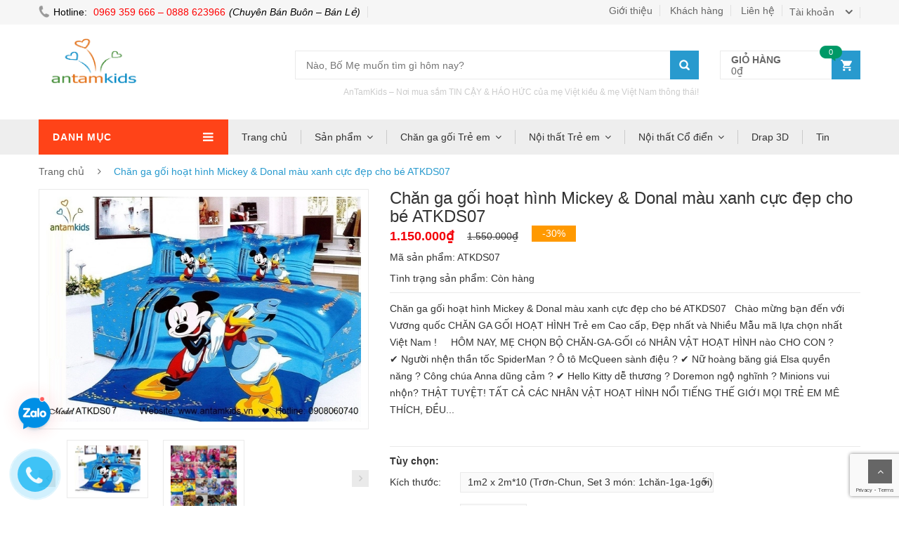

--- FILE ---
content_type: text/html; charset=utf-8
request_url: https://antamkids.vn/chan-ga-goi-hoat-hinh-mickey-donal-mau-xanh-cuc-dep-cho-be-atkds07
body_size: 44865
content:
<!doctype html>
<html> 
<head>
	<meta name="keywords" content="nội thất trẻ em, giường tầng trẻ em, phòng ngủ trẻ em, giường ngủ trẻ em, bàn học trẻ em, giường ô tô, chăn ga gối trẻ em, nội thất cho bé, phòng ngủ cho bé, giường tầng cho bé, giường ngủ cho bé, bàn học cho bé, drap mền gối cho bé trai bé gái xuất khẩu, nội thất cao cấp nhập khẩu, chăn ga gối cao cấp nhập khẩu, nội thất phòng ngủ cổ điển, nội thất phòng khách, nội thất phòng ăn, chăn ga gối hello kitty, công chúa, frozen, hoạt hình, minions, spiderman, mcqueen, doremon, disney, hàn quốc, nội thất dành cho trẻ em">
  <meta charset="utf-8">
  <title>
  Chăn ga gối hoạt hình Mickey & Donal màu xanh cực đẹp cho bé yêu
  </title>

  
  <meta name="description" content="Chăn ga gối hoạt hình Mickey & Donal màu xanh cực đẹp cho bé yêu. Khuyến mãi hấp dẫn, giao hàng tận nơi bộ chăn mền gối drap trải giường Mickey">
  
  
  <meta property="description" content="Chăn ga gối hoạt hình Mickey & Donal màu xanh cực đẹp cho bé yêu. Khuyến mãi hấp dẫn, giao hàng tận nơi bộ chăn mền gối drap trải giường Mickey">

<meta property="og:url" content="https://antamkids.vn/chan-ga-goi-hoat-hinh-mickey-donal-mau-xanh-cuc-dep-cho-be-atkds07">
<meta property="og:site_name" content="antamkids">

  <meta property="og:type" content="product">
  <meta property="og:title" content="Chăn ga gối hoạt hình Mickey & Donal màu xanh cực đẹp cho bé ATKDS07">
  
    <meta property="og:image" content="http://bizweb.dktcdn.net/thumb/grande/100/059/593/products/5503464chan-ga-goi-tre-em-atkds07-noi-that-tre-em-antamkids.jpg?v=1480732690547">
    <meta property="og:image:secure_url" content="https://bizweb.dktcdn.net/thumb/grande/100/059/593/products/5503464chan-ga-goi-tre-em-atkds07-noi-that-tre-em-antamkids.jpg?v=1480732690547">
  
  <meta property="og:price:amount" content="1.150.000">
  <meta property="og:price:currency" content="VND">


  <meta property="og:description" content="Chăn ga gối hoạt hình Mickey & Donal màu xanh cực đẹp cho bé yêu. Khuyến mãi hấp dẫn, giao hàng tận nơi bộ chăn mền gối drap trải giường Mickey">
  
  <link rel="canonical" href="https://antamkids.vn/chan-ga-goi-hoat-hinh-mickey-donal-mau-xanh-cuc-dep-cho-be-atkds07">
  <meta name="viewport" content="width=device-width,initial-scale=1"> 
  <link rel="shortcut icon" href="//bizweb.dktcdn.net/100/059/593/themes/75609/assets/favicon.png?1647621564644" type="image/x-icon" />
<link href="//bizweb.dktcdn.net/100/059/593/themes/75609/assets/bootstrap.min.css?1647621564644" rel="stylesheet" type="text/css" media="all" />
<link href="//bizweb.dktcdn.net/100/059/593/themes/75609/assets/font-awesome.min.css?1647621564644" rel="stylesheet" type="text/css" media="all" />
<link href="//bizweb.dktcdn.net/100/059/593/themes/75609/assets/select2.min.css?1647621564644" rel="stylesheet" type="text/css" media="all" /> 
<link href="//bizweb.dktcdn.net/100/059/593/themes/75609/assets/jquery.bxslider.css?1647621564644" rel="stylesheet" type="text/css" media="all" /> 
<link href="//bizweb.dktcdn.net/100/059/593/themes/75609/assets/owl.carousel.css?1647621564644" rel="stylesheet" type="text/css" media="all" />    
<link href="//bizweb.dktcdn.net/100/059/593/themes/75609/assets/jquery.fancybox.css?1647621564644" rel="stylesheet" type="text/css" media="all" />       
<link href="//bizweb.dktcdn.net/100/059/593/themes/75609/assets/animate.css?1647621564644" rel="stylesheet" type="text/css" media="all" />    
<link href="//bizweb.dktcdn.net/100/059/593/themes/75609/assets/reset.css?1647621564644" rel="stylesheet" type="text/css" media="all" />
<link href="//bizweb.dktcdn.net/100/059/593/themes/75609/assets/style.css?1647621564644" rel="stylesheet" type="text/css" media="all" />
<link href="//bizweb.dktcdn.net/100/059/593/themes/75609/assets/responsive.css?1647621564644" rel="stylesheet" type="text/css" media="all" />  
  <script>
	var Bizweb = Bizweb || {};
	Bizweb.store = 'antamkids.mysapo.net';
	Bizweb.id = 59593;
	Bizweb.theme = {"id":75609,"name":"Giant shop","role":"main"};
	Bizweb.template = 'product';
	if(!Bizweb.fbEventId)  Bizweb.fbEventId = 'xxxxxxxx-xxxx-4xxx-yxxx-xxxxxxxxxxxx'.replace(/[xy]/g, function (c) {
	var r = Math.random() * 16 | 0, v = c == 'x' ? r : (r & 0x3 | 0x8);
				return v.toString(16);
			});		
</script>
<script>
	(function () {
		function asyncLoad() {
			var urls = ["https://productcustomize.sapoapps.vn/scripts/appbulk_customizer.min.js?store=antamkids.mysapo.net","//static.zotabox.com/4/c/4c463c2913f65796760d736311cde52c/widgets.js?store=antamkids.mysapo.net","//static.zotabox.com/4/c/4c463c2913f65796760d736311cde52c/widgets.js?store=antamkids.mysapo.net","//static.zotabox.com/4/c/4c463c2913f65796760d736311cde52c/widgets.js?store=antamkids.mysapo.net","https://google-shopping.sapoapps.vn/conversion-tracker/global-tag/7247.js?store=antamkids.mysapo.net","https://google-shopping.sapoapps.vn/conversion-tracker/event-tag/7247.js?store=antamkids.mysapo.net"];
			for (var i = 0; i < urls.length; i++) {
				var s = document.createElement('script');
				s.type = 'text/javascript';
				s.async = true;
				s.src = urls[i];
				var x = document.getElementsByTagName('script')[0];
				x.parentNode.insertBefore(s, x);
			}
		};
		window.attachEvent ? window.attachEvent('onload', asyncLoad) : window.addEventListener('load', asyncLoad, false);
	})();
</script>


<script>
	window.BizwebAnalytics = window.BizwebAnalytics || {};
	window.BizwebAnalytics.meta = window.BizwebAnalytics.meta || {};
	window.BizwebAnalytics.meta.currency = 'VND';
	window.BizwebAnalytics.tracking_url = '/s';

	var meta = {};
	
	meta.product = {"id": 1523531, "vendor": "Disney Angel", "name": "Chăn ga gối hoạt hình Mickey & Donal màu xanh cực đẹp cho bé ATKDS07",
	"type": "Chăn ga gối trẻ em", "price": 1150000 };
	
	
	for (var attr in meta) {
	window.BizwebAnalytics.meta[attr] = meta[attr];
	}
</script>

	
		<script src="/dist/js/stats.min.js?v=96f2ff2"></script>
	



<script>
  (function(i,s,o,g,r,a,m){i['GoogleAnalyticsObject']=r;i[r]=i[r]||function(){
  (i[r].q=i[r].q||[]).push(arguments)},i[r].l=1*new Date();a=s.createElement(o),
  m=s.getElementsByTagName(o)[0];a.async=1;a.src=g;m.parentNode.insertBefore(a,m)
  })(window,document,'script','https://www.google-analytics.com/analytics.js','ga');

  ga('create', 'UA-76984939-1', 'auto');
  ga('send', 'pageview');

</script>
<script>

	window.enabled_enhanced_ecommerce = false;

</script>

<script>

	try {
		
				gtag('event', 'view_item', {
					event_category: 'engagement',
					event_label: "Chăn ga gối hoạt hình Mickey & Donal màu xanh cực đẹp cho bé ATKDS07"
				});
		
	} catch(e) { console.error('UA script error', e);}
	

</script>






<script>
	var eventsListenerScript = document.createElement('script');
	eventsListenerScript.async = true;
	
	eventsListenerScript.src = "/dist/js/store_events_listener.min.js?v=1b795e9";
	
	document.getElementsByTagName('head')[0].appendChild(eventsListenerScript);
</script>





   
  <!--[if lt IE 9]>
  <script src="//html5shiv.googlecode.com/svn/trunk/html5.js" type="text/javascript"></script>
  <![endif]-->  
  <!--Script-->
  <script src="//bizweb.dktcdn.net/100/059/593/themes/75609/assets/jquery-1.11.2.min.js?1647621564644" type="text/javascript"></script>
  <script src="//bizweb.dktcdn.net/100/059/593/themes/75609/assets/bootstrap.min.js?1647621564644" type="text/javascript"></script>
	<script>
		window.money_format = "{{amount_no_decimals_with_comma_separator}} VND";
	</script>
  

</head>
  <body class="product " >  
    <div id="header" class="header">
  
  <div class="top-header">
    <div class="container">
      <div class="nav-top-links hidden-xs hidden-sm">
		  
		  <a class="first-item" href="#"><img alt="phone" src="//bizweb.dktcdn.net/100/059/593/themes/75609/assets/phone.png?1647621564644" /><p class="txt1-header">Hotline: </p><p class="mainhead-hotline">0969 359 666 – 0888 623966</p><p class="bonustext-header">(Chuyên Bán Buôn – Bán Lẻ)</p></a>
		  
		
		   
		
      </div>
		
      <div id="user-info-top" class="user-info pull-right">
         
          <div class="dropdown">
			 
			  	  		
              <a class="current-open" href="javascript:;"><span>Tài khoản</span></a>
			  
              <ul class="dropdown-menu mega_dropdown" role="menu">
                  
                 <li><a href="/account/login">Đăng nhập</a></li>
                  <li><a href="/account/register">Đăng ký</a></li>
                 
              </ul>
			  
          </div>
          
		  <a href="/cart" class="hidden-md hidden-lg"><i class="fa fa-shopping-cart"></i></a>
		  <a href="/search" class="hidden"><i class="fa fa-search"></i></a>
		 
      </div>
		<div class="ls-top">
				  <a href="/gioi-thieu" alt="">Giới thiệu</a>
				  <a href="/feedback" alt="">Khách hàng</a>
				  <a href="/lien-he" alt="">Liên hệ</a>	
		</div>	
		
				 
		 
    </div>
  </div>
  <div class="container main-header">
    <div class="row">
      <div class="col-xs-12 col-sm-3 logo">
          <a href="/">			  
			  <img alt="antamkids" src="//bizweb.dktcdn.net/100/059/593/themes/75609/assets/logo.png?1647621564644" style="max-height:65px" />			  
		  </a>
      </div>
      <div class="hidden-xs hidden-sm col-md-7 header-search-box">
          <form class="form-inline" action="/search" method="get">                
                <div class="form-group input-serach">
                  <input type="text" name="query"  placeholder="Nào, Bố Mẹ muốn tìm gì hôm nay?">
                </div>
                <button type="submit" class="pull-right btn-search"></button>
          </form>
		  <p class="desc-store">AnTamKids – Nơi mua sắm TIN CẬY & HÁO HỨC của mẹ Việt kiều & mẹ Việt Nam thông thái!</p>
      </div>
      <div id="cart-block" class="hidden-xs hidden-sm col-md-2 shopping-cart-box">
		 <a class="cart-link" href="/cart">
			 <span class="title">giỏ hàng</span>
			 <span class="total"><span id="dropcart_total_price">0₫</span></span>
			 <span class="notify notify-left cartCount">0</span>
		  </a>
		<div class="cart-block">
			<div class="cart-block-content">
			  <h5 class="cart-title">Có <span class="cartCount">0</span> sản phẩm trong giỏ hàng.</h5>
			  <div class="cart-block-list">
				<div class="has-item">
				  <ul>
					
				  </ul>
				  <div class="toal-cart">
					  <span>Tổng cộng:</span>
					  <span class="toal-price pull-right">0₫</span>
				  </div>
				  <div class="cart-buttons">
					  <a href="/checkout" class="btn-check-out">Thanh toán</a>
				  </div>
				</div>
				<div class="no-item" style="display:none">
				  Không có sản phẩm nào trong giỏ hàng của bạn!
				</div>
			  </div>
			</div>
		  </div>
      </div>
    </div>
  </div>
  <div id="nav-top-menu" class="nav-top-menu">
    <div class="container">
      <div class="row">
        <div class="col-sm-3" id="box-vertical-megamenus">
          <div class="box-vertical-megamenus">
            <h4 class="title">
                <span class="title-menu">Danh mục</span>
                <span class="btn-open-mobile pull-right home-page"><i class="fa fa-bars"></i></span>
            </h4>         
            <div class="vertical-menu-content is-home">
              <ul class="vertical-menu-list">
                
                  
                  <li>
                    <a class="parent" href="/combo-khuyen-mai-hot">Combo - Khuyến mãi HOT</a>
                    <div class="vertical-dropdown-menu">
                      <div class="vertical-groups col-sm-12">
                        
                        <div class="mega-group col-sm-4">
							<h4 class="mega-group-header"><a href="/combo-khuyen-mai-chan-ga-goi" onclick="javascript:location.href='/combo-khuyen-mai-chan-ga-goi'"><span>Combo-KM Chăn ga gối</span></a></h4>
                            
                        </div>
                        
                        <div class="mega-group col-sm-4">
							<h4 class="mega-group-header"><a href="/combo-khuyen-mai-phong-ngu-tre-em" onclick="javascript:location.href='/combo-khuyen-mai-phong-ngu-tre-em'"><span>CB-KM Phòng ngủ Trẻ em</span></a></h4>
                            
                        </div>
                        
                        <div class="mega-group col-sm-4">
							<h4 class="mega-group-header"><a href="/combo-khuyen-mai-noi-that-co-dien" onclick="javascript:location.href='/combo-khuyen-mai-noi-that-co-dien'"><span>CB-KM Nội thất Cổ điển</span></a></h4>
                            
                        </div>
                        
                        <div class="mega-group col-sm-4">
							<h4 class="mega-group-header"><a href="/combo-khuyen-mai-noi-that-phong-ngu" onclick="javascript:location.href='/combo-khuyen-mai-noi-that-phong-ngu'"><span>CBKM Nội thất phòng ngủ</span></a></h4>
                            
                        </div>
                        
                      </div>
                    </div>
                  </li>
                  
                
                  
                  <li>
                    <a class="parent" href="/bst-hinh-that-100">BST Hình thật 100%</a>
                    <div class="vertical-dropdown-menu">
                      <div class="vertical-groups col-sm-12">
                        
                        <div class="mega-group col-sm-4">
							<h4 class="mega-group-header"><a href="/bst-hinh-that-100" onclick="javascript:location.href='/bst-hinh-that-100'"><span>BST Hình thật 100%</span></a></h4>
                            
                            <ul class="group-link-default">
                                                      
                                <li><a href="/bst-hinh-that-100">BST Hình thật 100%</a></li>                                
                                                      
                                <li><a href="/feedback">Ảnh feedback Khách hàng</a></li>                                
                            
                            </ul>
                            
                        </div>
                        
                        <div class="mega-group col-sm-4">
							<h4 class="mega-group-header"><a href="/feedback" onclick="javascript:location.href='/feedback'"><span>Ảnh feedback Khách hàng</span></a></h4>
                            
                        </div>
                        
                      </div>
                    </div>
                  </li>
                  
                
                  
                  <li>
                    <a class="parent" href="/chan-ga-goi-dem-tre-em-cho-be-trai-be-gai">Chăn ga gối trẻ em</a>
                    <div class="vertical-dropdown-menu">
                      <div class="vertical-groups col-sm-12">
                        
                        <div class="mega-group col-sm-4">
							<h4 class="mega-group-header"><a href="/chan-ga-goi-cong-chua-disney" onclick="javascript:location.href='/chan-ga-goi-cong-chua-disney'"><span>Chăn ga gối Công chúa</span></a></h4>
                            
                        </div>
                        
                        <div class="mega-group col-sm-4">
							<h4 class="mega-group-header"><a href="/chan-ga-goi-disney-frozen" onclick="javascript:location.href='/chan-ga-goi-disney-frozen'"><span>Bộ Drap Disney Frozen</span></a></h4>
                            
                        </div>
                        
                        <div class="mega-group col-sm-4">
							<h4 class="mega-group-header"><a href="/chan-ga-goi-hello-kitty" onclick="javascript:location.href='/chan-ga-goi-hello-kitty'"><span>Chăn ga gối Hello Kitty</span></a></h4>
                            
                        </div>
                        
                        <div class="mega-group col-sm-4">
							<h4 class="mega-group-header"><a href="/chan-ga-goi-o-to-mcqueen" onclick="javascript:location.href='/chan-ga-goi-o-to-mcqueen'"><span>Chăn ga gối McQueen</span></a></h4>
                            
                        </div>
                        
                        <div class="mega-group col-sm-4">
							<h4 class="mega-group-header"><a href="/chan-ga-goi-sieu-nhan-spider-man" onclick="javascript:location.href='/chan-ga-goi-sieu-nhan-spider-man'"><span>Chăn ga gối Siêu nhân</span></a></h4>
                            
                        </div>
                        
                        <div class="mega-group col-sm-4">
							<h4 class="mega-group-header"><a href="/chan-ga-goi-minion" onclick="javascript:location.href='/chan-ga-goi-minion'"><span>Chăn ga gối Minion</span></a></h4>
                            
                        </div>
                        
                        <div class="mega-group col-sm-4">
							<h4 class="mega-group-header"><a href="/chan-ga-goi-doremon" onclick="javascript:location.href='/chan-ga-goi-doremon'"><span>Chăn ga gối Doremon</span></a></h4>
                            
                        </div>
                        
                        <div class="mega-group col-sm-4">
							<h4 class="mega-group-header"><a href="/chan-ga-goi-hoat-hinh" onclick="javascript:location.href='/chan-ga-goi-hoat-hinh'"><span>Chăn ga gối Hoạt hình</span></a></h4>
                            
                        </div>
                        
                        <div class="mega-group col-sm-4">
							<h4 class="mega-group-header"><a href="/chan-ga-goi-cho-be-gai" onclick="javascript:location.href='/chan-ga-goi-cho-be-gai'"><span>Chăn ga gối cho Bé Gái</span></a></h4>
                            
                        </div>
                        
                        <div class="mega-group col-sm-4">
							<h4 class="mega-group-header"><a href="/chan-ga-goi-cho-be-trai" onclick="javascript:location.href='/chan-ga-goi-cho-be-trai'"><span>Chăn ga gối cho Bé Trai</span></a></h4>
                            
                        </div>
                        
                        <div class="mega-group col-sm-4">
							<h4 class="mega-group-header"><a href="/bo-chan-goi-cho-be-di-hoc" onclick="javascript:location.href='/bo-chan-goi-cho-be-di-hoc'"><span>Bộ chăn gối cho bé Đi học</span></a></h4>
                            
                        </div>
                        
                      </div>
                    </div>
                  </li>
                  
                
                  
                  <li>
                    <a class="parent" href="/noi-that-tre-em">Nội thất Trẻ em</a>
                    <div class="vertical-dropdown-menu">
                      <div class="vertical-groups col-sm-12">
                        
                        <div class="mega-group col-sm-4">
							<h4 class="mega-group-header"><a href="/phong-ngu-cao-cap-tomyniki" onclick="javascript:location.href='/phong-ngu-cao-cap-tomyniki'"><span>Phòng ngủ TomyNiki</span></a></h4>
                            
                        </div>
                        
                        <div class="mega-group col-sm-4">
							<h4 class="mega-group-header"><a href="/phong-ngu-tre-em-complex" onclick="javascript:location.href='/phong-ngu-tre-em-complex'"><span>Phòng ngủ Complex</span></a></h4>
                            
                        </div>
                        
                        <div class="mega-group col-sm-4">
							<h4 class="mega-group-header"><a href="/giuong-tang-tre-em" onclick="javascript:location.href='/giuong-tang-tre-em'"><span>Giường tầng trẻ em</span></a></h4>
                            
                            <ul class="group-link-default">
                                                      
                                <li><a href="/giuong-tang-cho-be">Giường tầng cho bé</a></li>                                
                            
                            </ul>
                            
                        </div>
                        
                        <div class="mega-group col-sm-4">
							<h4 class="mega-group-header"><a href="/giuong-o-to" onclick="javascript:location.href='/giuong-o-to'"><span>Giường ô tô</span></a></h4>
                            
                        </div>
                        
                        <div class="mega-group col-sm-4">
							<h4 class="mega-group-header"><a href="/giuong-tang-lau-dai" onclick="javascript:location.href='/giuong-tang-lau-dai'"><span>Giường tầng lâu đài</span></a></h4>
                            
                        </div>
                        
                        <div class="mega-group col-sm-4">
							<h4 class="mega-group-header"><a href="/giuong-ngu-tre-em" onclick="javascript:location.href='/giuong-ngu-tre-em'"><span>Giường ngủ trẻ em</span></a></h4>
                            
                        </div>
                        
                        <div class="mega-group col-sm-4">
							<h4 class="mega-group-header"><a href="/ban-hoc-tre-em" onclick="javascript:location.href='/ban-hoc-tre-em'"><span>Bàn học trẻ em</span></a></h4>
                            
                        </div>
                        
                        <div class="mega-group col-sm-4">
							<h4 class="mega-group-header"><a href="/ban-hoc-nhat-ban" onclick="javascript:location.href='/ban-hoc-nhat-ban'"><span>Bàn học Nhật Bản</span></a></h4>
                            
                        </div>
                        
                        <div class="mega-group col-sm-4">
							<h4 class="mega-group-header"><a href="/ghe-hoc-tre-em" onclick="javascript:location.href='/ghe-hoc-tre-em'"><span>Ghế học trẻ em</span></a></h4>
                            
                        </div>
                        
                        <div class="mega-group col-sm-4">
							<h4 class="mega-group-header"><a href="/chan-ga-goi-dem-tre-em-cho-be-trai-be-gai" onclick="javascript:location.href='/chan-ga-goi-dem-tre-em-cho-be-trai-be-gai'"><span>Chăn ga gối trẻ em</span></a></h4>
                            
                            <ul class="group-link-default">
                                                      
                                <li><a href="/chan-ga-goi-cong-chua-disney">Chăn ga gối Công chúa</a></li>                                
                                                      
                                <li><a href="/chan-ga-goi-disney-frozen">Bộ Drap Disney Frozen</a></li>                                
                                                      
                                <li><a href="/chan-ga-goi-hello-kitty">Chăn ga gối Hello Kitty</a></li>                                
                                                      
                                <li><a href="/chan-ga-goi-o-to-mcqueen">Chăn ga gối McQueen</a></li>                                
                                                      
                                <li><a href="/chan-ga-goi-sieu-nhan-spider-man">Chăn ga gối Siêu nhân</a></li>                                
                                                      
                                <li><a href="/chan-ga-goi-minion">Chăn ga gối Minion</a></li>                                
                                                      
                                <li><a href="/chan-ga-goi-doremon">Chăn ga gối Doremon</a></li>                                
                                                      
                                <li><a href="/chan-ga-goi-hoat-hinh">Chăn ga gối Hoạt hình</a></li>                                
                                                      
                                <li><a href="/chan-ga-goi-cho-be-gai">Chăn ga gối cho Bé Gái</a></li>                                
                                                      
                                <li><a href="/chan-ga-goi-cho-be-trai">Chăn ga gối cho Bé Trai</a></li>                                
                                                      
                                <li><a href="/bo-chan-goi-cho-be-di-hoc">Bộ chăn gối cho bé Đi học</a></li>                                
                            
                            </ul>
                            
                        </div>
                        
                      </div>
                    </div>
                  </li>
                  
                
                  
                  <li>
                    <a class="parent" href="/chan-ga-goi-3d">Chăn ga gối 3D</a>
                    <div class="vertical-dropdown-menu">
                      <div class="vertical-groups col-sm-12">
                        
                        <div class="mega-group col-sm-4">
							<h4 class="mega-group-header"><a href="/chan-ga-goi-3d-hinh-hoa-hong" onclick="javascript:location.href='/chan-ga-goi-3d-hinh-hoa-hong'"><span>Hoa Hồng 3D</span></a></h4>
                            
                        </div>
                        
                        <div class="mega-group col-sm-4">
							<h4 class="mega-group-header"><a href="/chan-ga-goi-3d-hinh-hoa-huong-duong" onclick="javascript:location.href='/chan-ga-goi-3d-hinh-hoa-huong-duong'"><span>Hoa Hướng Dương 3D</span></a></h4>
                            
                        </div>
                        
                        <div class="mega-group col-sm-4">
							<h4 class="mega-group-header"><a href="/chan-ga-goi-hinh-thu-3d" onclick="javascript:location.href='/chan-ga-goi-hinh-thu-3d'"><span>Hình thú 3D</span></a></h4>
                            
                        </div>
                        
                        <div class="mega-group col-sm-4">
							<h4 class="mega-group-header"><a href="/chan-ga-goi-3d-hinh-phong-canh-dep" onclick="javascript:location.href='/chan-ga-goi-3d-hinh-phong-canh-dep'"><span>Phong cảnh đẹp 3D</span></a></h4>
                            
                        </div>
                        
                        <div class="mega-group col-sm-4">
							<h4 class="mega-group-header"><a href="/chan-ga-goi-3d-vuong-quoc-loai-hoa" onclick="javascript:location.href='/chan-ga-goi-3d-vuong-quoc-loai-hoa'"><span>Vương quốc Hoa 3D</span></a></h4>
                            
                        </div>
                        
                      </div>
                    </div>
                  </li>
                  
                
                  
                  <li>
                    <a class="parent" href="/noi-that-co-dien">Nội thất Cổ điển</a>
                    <div class="vertical-dropdown-menu">
                      <div class="vertical-groups col-sm-12">
                        
                        <div class="mega-group col-sm-4">
							<h4 class="mega-group-header"><a href="/phong-ngu-co-dien" onclick="javascript:location.href='/phong-ngu-co-dien'"><span>Phòng ngủ Cổ điển</span></a></h4>
                            
                        </div>
                        
                        <div class="mega-group col-sm-4">
							<h4 class="mega-group-header"><a href="/phong-khach-co-dien" onclick="javascript:location.href='/phong-khach-co-dien'"><span>Phòng khách Cổ điển</span></a></h4>
                            
                        </div>
                        
                        <div class="mega-group col-sm-4">
							<h4 class="mega-group-header"><a href="/phong-an-co-dien" onclick="javascript:location.href='/phong-an-co-dien'"><span>Phòng ăn Cổ điển</span></a></h4>
                            
                        </div>
                        
                        <div class="mega-group col-sm-4">
							<h4 class="mega-group-header"><a href="/phong-ngu-co-dien-french-style" onclick="javascript:location.href='/phong-ngu-co-dien-french-style'"><span>Phòng ngủ French Style</span></a></h4>
                            
                        </div>
                        
                      </div>
                    </div>
                  </li>
                  
                
                  
                  <li>
                    <a class="parent" href="/noi-that-phong-ngu">Nội thất Phòng ngủ</a>
                    <div class="vertical-dropdown-menu">
                      <div class="vertical-groups col-sm-12">
                        
                        <div class="mega-group col-sm-4">
							<h4 class="mega-group-header"><a href="/phong-ngu-hien-dai" onclick="javascript:location.href='/phong-ngu-hien-dai'"><span>Phòng ngủ hiện đại</span></a></h4>
                            
                        </div>
                        
                        <div class="mega-group col-sm-4">
							<h4 class="mega-group-header"><a href="/phong-ngu-han-quoc" onclick="javascript:location.href='/phong-ngu-han-quoc'"><span>Phòng ngủ Hàn Quốc</span></a></h4>
                            
                        </div>
                        
                        <div class="mega-group col-sm-4">
							<h4 class="mega-group-header"><a href="/noi-that-phong-cuoi" onclick="javascript:location.href='/noi-that-phong-cuoi'"><span>Nội thất phòng cưới</span></a></h4>
                            
                        </div>
                        
                      </div>
                    </div>
                  </li>
                  
                
                  
                  <li><a href="/noi-that-phong-khach">Nội thất Phòng khách</a></li>
                  
                
                  
                  <li><a href="/noi-that-phong-an">Nội thất Phòng ăn</a></li>
                  
                
                  
                  <li>
                    <a class="parent" href="/chan-ga-goi-dem">Chăn ga gối đệm</a>
                    <div class="vertical-dropdown-menu">
                      <div class="vertical-groups col-sm-12">
                        
                        <div class="mega-group col-sm-4">
							<h4 class="mega-group-header"><a href="/chan-ga-goi-thuong-hieu-hang-hieu" onclick="javascript:location.href='/chan-ga-goi-thuong-hieu-hang-hieu'"><span>Chăn ga gối Hàng hiệu</span></a></h4>
                            
                        </div>
                        
                        <div class="mega-group col-sm-4">
							<h4 class="mega-group-header"><a href="/chan-ga-goi-3d" onclick="javascript:location.href='/chan-ga-goi-3d'"><span>Chăn ga gối 3D</span></a></h4>
                            
                            <ul class="group-link-default">
                                                      
                                <li><a href="/chan-ga-goi-3d-hinh-hoa-hong">Hoa Hồng 3D</a></li>                                
                                                      
                                <li><a href="/chan-ga-goi-3d-hinh-hoa-huong-duong">Hoa Hướng Dương 3D</a></li>                                
                                                      
                                <li><a href="/chan-ga-goi-hinh-thu-3d">Hình thú 3D</a></li>                                
                                                      
                                <li><a href="/chan-ga-goi-3d-hinh-phong-canh-dep">Phong cảnh đẹp 3D</a></li>                                
                                                      
                                <li><a href="/chan-ga-goi-3d-vuong-quoc-loai-hoa">Vương quốc Hoa 3D</a></li>                                
                            
                            </ul>
                            
                        </div>
                        
                        <div class="mega-group col-sm-4">
							<h4 class="mega-group-header"><a href="/chan-ga-goi-dep" onclick="javascript:location.href='/chan-ga-goi-dep'"><span>Chăn ga gối đẹp</span></a></h4>
                            
                        </div>
                        
                        <div class="mega-group col-sm-4">
							<h4 class="mega-group-header"><a href="/chan-ga-goi-cao-cap-thuong-hang" onclick="javascript:location.href='/chan-ga-goi-cao-cap-thuong-hang'"><span>Chăn ga gối Thượng hạng</span></a></h4>
                            
                        </div>
                        
                        <div class="mega-group col-sm-4">
							<h4 class="mega-group-header"><a href="/dem-nem-giuong-ngu" onclick="javascript:location.href='/dem-nem-giuong-ngu'"><span>Đệm – Nệm giường ngủ</span></a></h4>
                            
                        </div>
                        
                      </div>
                    </div>
                  </li>
                  
                
                  
                  <li><a href="/san-pham-ban-chay">Sản phẩm bán chạy</a></li>
                  
                
                  
                  <li><a href="/collections/all">Sản phẩm mới</a></li>
                  
                
              </ul>
            </div>
          </div>
        </div>
        <div id="main-menu" class="col-sm-9 main-menu">
          <nav class="navbar navbar-default">
            <div class="container-fluid">
              <div class="navbar-header">
                  <button type="button" class="navbar-toggle collapsed" data-toggle="collapse" data-target="#navbar" aria-expanded="false" aria-controls="navbar">
                      <i class="fa fa-bars"></i>
                  </button>
                  <a class="navbar-brand" href="#">MENU</a>
              </div>
              <div id="navbar" class="navbar-collapse collapse">
                <ul class="nav navbar-nav hidden-xs hidden-sm">
                  
                  
                  <li ><a href="/">Trang chủ</a></li>
                  
                  
                  
                  <li class="dropdown ">                    
                    <a class="dropdown-toggle" data-toggle="dropdown" href="/collections/all">Sản phẩm</a>
                    
                    
                    <ul class="dropdown-menu container-fluid">
                      <li class="block-container">
                        <ul class="block">
                        
                          <li class="link_container"><a href="/combo-khuyen-mai-hot">Combo - Khuyến mãi HOT</a></li>
                        
                          <li class="link_container"><a href="/bst-hinh-that-100">BST Hình thật 100%</a></li>
                        
                          <li class="link_container"><a href="/chan-ga-goi-dem-tre-em-cho-be-trai-be-gai">Chăn ga gối trẻ em</a></li>
                        
                          <li class="link_container"><a href="/noi-that-tre-em">Nội thất Trẻ em</a></li>
                        
                          <li class="link_container"><a href="/chan-ga-goi-3d">Chăn ga gối 3D</a></li>
                        
                          <li class="link_container"><a href="/noi-that-co-dien">Nội thất Cổ điển</a></li>
                        
                          <li class="link_container"><a href="/noi-that-phong-ngu">Nội thất Phòng ngủ</a></li>
                        
                          <li class="link_container"><a href="/noi-that-phong-khach">Nội thất Phòng khách</a></li>
                        
                          <li class="link_container"><a href="/noi-that-phong-an">Nội thất Phòng ăn</a></li>
                        
                          <li class="link_container"><a href="/chan-ga-goi-dem">Chăn ga gối đệm</a></li>
                        
                          <li class="link_container"><a href="/tencel">TENCEL</a></li>
                        
                         </ul>
                      </li>
					</ul>
                    
                  </li>
                  
                  
                  
                  <li class="dropdown ">                    
                    <a class="dropdown-toggle" data-toggle="dropdown" href="/chan-ga-goi-dem-tre-em-cho-be-trai-be-gai">Chăn ga gối Trẻ em</a>
                    
                    
                    <ul class="dropdown-menu container-fluid">
                      <li class="block-container">
                        <ul class="block">
                        
                          <li class="link_container"><a href="/chan-ga-goi-cong-chua-disney">Chăn ga gối Công chúa</a></li>
                        
                          <li class="link_container"><a href="/chan-ga-goi-disney-frozen">Bộ Drap Disney Frozen</a></li>
                        
                          <li class="link_container"><a href="/chan-ga-goi-hello-kitty">Chăn ga gối Hello Kitty</a></li>
                        
                          <li class="link_container"><a href="/chan-ga-goi-o-to-mcqueen">Chăn ga gối McQueen</a></li>
                        
                          <li class="link_container"><a href="/chan-ga-goi-sieu-nhan-spider-man">Chăn ga gối Siêu nhân</a></li>
                        
                          <li class="link_container"><a href="/chan-ga-goi-minion">Chăn ga gối Minion</a></li>
                        
                          <li class="link_container"><a href="/chan-ga-goi-doremon">Chăn ga gối Doremon</a></li>
                        
                          <li class="link_container"><a href="/chan-ga-goi-hoat-hinh">Chăn ga gối Hoạt hình</a></li>
                        
                          <li class="link_container"><a href="/chan-ga-goi-cho-be-gai">Chăn ga gối cho Bé Gái</a></li>
                        
                          <li class="link_container"><a href="/chan-ga-goi-cho-be-trai">Chăn ga gối cho Bé Trai</a></li>
                        
                          <li class="link_container"><a href="/bo-chan-goi-cho-be-di-hoc">Bộ chăn gối cho bé Đi học</a></li>
                        
                         </ul>
                      </li>
					</ul>
                    
                  </li>
                  
                  
                  
                  <li class="dropdown ">                    
                    <a class="dropdown-toggle" data-toggle="dropdown" href="/noi-that-tre-em">Nội thất Trẻ em</a>
                    
                    
                    <ul class="dropdown-menu container-fluid">
                      <li class="block-container">
                        <ul class="block">
                        
                          <li class="link_container"><a href="/phong-ngu-cao-cap-tomyniki">Phòng ngủ TomyNiki</a></li>
                        
                          <li class="link_container"><a href="/phong-ngu-tre-em-complex">Phòng ngủ Complex</a></li>
                        
                          <li class="link_container"><a href="/giuong-tang-tre-em">Giường tầng trẻ em</a></li>
                        
                          <li class="link_container"><a href="/giuong-o-to">Giường ô tô</a></li>
                        
                          <li class="link_container"><a href="/giuong-tang-lau-dai">Giường tầng lâu đài</a></li>
                        
                          <li class="link_container"><a href="/giuong-ngu-tre-em">Giường ngủ trẻ em</a></li>
                        
                          <li class="link_container"><a href="/ban-hoc-tre-em">Bàn học trẻ em</a></li>
                        
                          <li class="link_container"><a href="/ban-hoc-nhat-ban">Bàn học Nhật Bản</a></li>
                        
                          <li class="link_container"><a href="/ghe-hoc-tre-em">Ghế học trẻ em</a></li>
                        
                          <li class="link_container"><a href="/chan-ga-goi-dem-tre-em-cho-be-trai-be-gai">Chăn ga gối trẻ em</a></li>
                        
                         </ul>
                      </li>
					</ul>
                    
                  </li>
                  
                  
                  
                  <li class="dropdown ">                    
                    <a class="dropdown-toggle" data-toggle="dropdown" href="/noi-that-co-dien">Nội thất Cổ điển</a>
                    
                    
                    <ul class="dropdown-menu container-fluid">
                      <li class="block-container">
                        <ul class="block">
                        
                          <li class="link_container"><a href="/phong-ngu-co-dien">Phòng ngủ Cổ điển</a></li>
                        
                          <li class="link_container"><a href="/phong-khach-co-dien">Phòng khách Cổ điển</a></li>
                        
                          <li class="link_container"><a href="/phong-an-co-dien">Phòng ăn Cổ điển</a></li>
                        
                          <li class="link_container"><a href="/phong-ngu-co-dien-french-style">Phòng ngủ French Style</a></li>
                        
                         </ul>
                      </li>
					</ul>
                    
                  </li>
                  
                  
                  
                  <li ><a href="/chan-ga-goi-3d">Drap 3D</a></li>
                  
                  
                  
                  <li ><a href="/feedback">Tin</a></li>
                  
                  
                </ul>
				<!-- MOBILE MENU -->
				<ul class="main-nav-mobile hidden-md hidden-lg">
					
					  
					  <li ><a href="/">Trang chủ</a></li>
					  
                  	
					  
					  <li class="">                    
						<a href="/collections/all">Sản phẩm</a>
						<ul class="container-fluid" style="display:none">
						  <li class="block-container">
							<ul class="block">
							
							  <li class="link_container"><a href="/combo-khuyen-mai-hot">Combo - Khuyến mãi HOT</a></li>
							
							  <li class="link_container"><a href="/bst-hinh-that-100">BST Hình thật 100%</a></li>
							
							  <li class="link_container"><a href="/chan-ga-goi-dem-tre-em-cho-be-trai-be-gai">Chăn ga gối trẻ em</a></li>
							
							  <li class="link_container"><a href="/noi-that-tre-em">Nội thất Trẻ em</a></li>
							
							  <li class="link_container"><a href="/chan-ga-goi-3d">Chăn ga gối 3D</a></li>
							
							  <li class="link_container"><a href="/noi-that-co-dien">Nội thất Cổ điển</a></li>
							
							  <li class="link_container"><a href="/noi-that-phong-ngu">Nội thất Phòng ngủ</a></li>
							
							  <li class="link_container"><a href="/noi-that-phong-khach">Nội thất Phòng khách</a></li>
							
							  <li class="link_container"><a href="/noi-that-phong-an">Nội thất Phòng ăn</a></li>
							
							  <li class="link_container"><a href="/chan-ga-goi-dem">Chăn ga gối đệm</a></li>
							
							  <li class="link_container"><a href="/tencel">TENCEL</a></li>
							
							 </ul>
						  </li>
						</ul>
					  </li>
					  
                  	
					  
					  <li class="">                    
						<a href="/chan-ga-goi-dem-tre-em-cho-be-trai-be-gai">Chăn ga gối Trẻ em</a>
						<ul class="container-fluid" style="display:none">
						  <li class="block-container">
							<ul class="block">
							
							  <li class="link_container"><a href="/chan-ga-goi-cong-chua-disney">Chăn ga gối Công chúa</a></li>
							
							  <li class="link_container"><a href="/chan-ga-goi-disney-frozen">Bộ Drap Disney Frozen</a></li>
							
							  <li class="link_container"><a href="/chan-ga-goi-hello-kitty">Chăn ga gối Hello Kitty</a></li>
							
							  <li class="link_container"><a href="/chan-ga-goi-o-to-mcqueen">Chăn ga gối McQueen</a></li>
							
							  <li class="link_container"><a href="/chan-ga-goi-sieu-nhan-spider-man">Chăn ga gối Siêu nhân</a></li>
							
							  <li class="link_container"><a href="/chan-ga-goi-minion">Chăn ga gối Minion</a></li>
							
							  <li class="link_container"><a href="/chan-ga-goi-doremon">Chăn ga gối Doremon</a></li>
							
							  <li class="link_container"><a href="/chan-ga-goi-hoat-hinh">Chăn ga gối Hoạt hình</a></li>
							
							  <li class="link_container"><a href="/chan-ga-goi-cho-be-gai">Chăn ga gối cho Bé Gái</a></li>
							
							  <li class="link_container"><a href="/chan-ga-goi-cho-be-trai">Chăn ga gối cho Bé Trai</a></li>
							
							  <li class="link_container"><a href="/bo-chan-goi-cho-be-di-hoc">Bộ chăn gối cho bé Đi học</a></li>
							
							 </ul>
						  </li>
						</ul>
					  </li>
					  
                  	
					  
					  <li class="">                    
						<a href="/noi-that-tre-em">Nội thất Trẻ em</a>
						<ul class="container-fluid" style="display:none">
						  <li class="block-container">
							<ul class="block">
							
							  <li class="link_container"><a href="/phong-ngu-cao-cap-tomyniki">Phòng ngủ TomyNiki</a></li>
							
							  <li class="link_container"><a href="/phong-ngu-tre-em-complex">Phòng ngủ Complex</a></li>
							
							  <li class="link_container"><a href="/giuong-tang-tre-em">Giường tầng trẻ em</a></li>
							
							  <li class="link_container"><a href="/giuong-o-to">Giường ô tô</a></li>
							
							  <li class="link_container"><a href="/giuong-tang-lau-dai">Giường tầng lâu đài</a></li>
							
							  <li class="link_container"><a href="/giuong-ngu-tre-em">Giường ngủ trẻ em</a></li>
							
							  <li class="link_container"><a href="/ban-hoc-tre-em">Bàn học trẻ em</a></li>
							
							  <li class="link_container"><a href="/ban-hoc-nhat-ban">Bàn học Nhật Bản</a></li>
							
							  <li class="link_container"><a href="/ghe-hoc-tre-em">Ghế học trẻ em</a></li>
							
							  <li class="link_container"><a href="/chan-ga-goi-dem-tre-em-cho-be-trai-be-gai">Chăn ga gối trẻ em</a></li>
							
							 </ul>
						  </li>
						</ul>
					  </li>
					  
                  	
					  
					  <li class="">                    
						<a href="/noi-that-co-dien">Nội thất Cổ điển</a>
						<ul class="container-fluid" style="display:none">
						  <li class="block-container">
							<ul class="block">
							
							  <li class="link_container"><a href="/phong-ngu-co-dien">Phòng ngủ Cổ điển</a></li>
							
							  <li class="link_container"><a href="/phong-khach-co-dien">Phòng khách Cổ điển</a></li>
							
							  <li class="link_container"><a href="/phong-an-co-dien">Phòng ăn Cổ điển</a></li>
							
							  <li class="link_container"><a href="/phong-ngu-co-dien-french-style">Phòng ngủ French Style</a></li>
							
							 </ul>
						  </li>
						</ul>
					  </li>
					  
                  	
					  
					  <li ><a href="/chan-ga-goi-3d">Drap 3D</a></li>
					  
                  	
					  
					  <li ><a href="/feedback">Tin</a></li>
					  
                  	
				</ul>
              </div>
            </div>
          </nav>
        </div>
      </div>
      <div id="form-search-opntop">
      </div>
      <!-- userinfo on top-->
      <div id="user-info-opntop" class="hidden-xs hidden-sm">
      </div>
      <!-- CART ICON ON MMENU -->
      <div id="shopping-cart-box-ontop">
          <i class="fa fa-shopping-cart"></i>
          <div class="shopping-cart-box-ontop-content"></div>
      </div>
    </div>
  </div>
</div>
  
    
    







<div class="columns-container">
	<div class="container" id="columns">        
		<div class="breadcrumb clearfix">
	<a class="home" title="Trở lại trang chủ" href="/" >Trang chủ</a>
	
	
	<span class="navigation-pipe">&nbsp;</span>
	<span class="navigation_page">Chăn ga gối hoạt hình Mickey & Donal màu xanh cực đẹp cho bé ATKDS07</span>
	
</div>       

		<div class="row">                        
			<div class="center_column col-xs-12 col-sm-12" id="center_column">                
				<div id="product">                    
					<div class="primary-box row">
						<div class="pb-left-column col-xs-12 col-sm-5">                                
							<div class="product-image">
								<div class="product-full">
									<img id="product-zoom" src="//bizweb.dktcdn.net/thumb/grande/100/059/593/products/5503464chan-ga-goi-tre-em-atkds07-noi-that-tre-em-antamkids.jpg?v=1480732690547" data-zoom-image="//bizweb.dktcdn.net/100/059/593/products/5503464chan-ga-goi-tre-em-atkds07-noi-that-tre-em-antamkids.jpg?v=1480732690547"/>
								</div>
								<div class="product-img-thumb" id="gallery_01">
									<ul class="owl-carousel" data-items="3" data-nav="true" data-dots="false" data-margin="21" data-loop="false">
										
										<li>
											<a href="#" data-image="//bizweb.dktcdn.net/thumb/grande/100/059/593/products/5503464chan-ga-goi-tre-em-atkds07-noi-that-tre-em-antamkids.jpg?v=1480732690547" data-zoom-image="//bizweb.dktcdn.net/100/059/593/products/5503464chan-ga-goi-tre-em-atkds07-noi-that-tre-em-antamkids.jpg?v=1480732690547">
												<img id="product-zoom"  src="//bizweb.dktcdn.net/thumb/small/100/059/593/products/5503464chan-ga-goi-tre-em-atkds07-noi-that-tre-em-antamkids.jpg?v=1480732690547" /> 
											</a>
										</li>
										
										<li>
											<a href="#" data-image="//bizweb.dktcdn.net/thumb/grande/100/059/593/products/chan-ga-goi-drap-trai-giuong-cong-chua-frozen-elsa-anna-hello-kitty-mcqueen-spiderman-minion-doremon-hoat-hinh-cho-be-gai-be-trai-f7da8282-c8dc-476d-b709-42b20bbd1635.jpg?v=1480732690547" data-zoom-image="//bizweb.dktcdn.net/100/059/593/products/chan-ga-goi-drap-trai-giuong-cong-chua-frozen-elsa-anna-hello-kitty-mcqueen-spiderman-minion-doremon-hoat-hinh-cho-be-gai-be-trai-f7da8282-c8dc-476d-b709-42b20bbd1635.jpg?v=1480732690547">
												<img id="product-zoom"  src="//bizweb.dktcdn.net/thumb/small/100/059/593/products/chan-ga-goi-drap-trai-giuong-cong-chua-frozen-elsa-anna-hello-kitty-mcqueen-spiderman-minion-doremon-hoat-hinh-cho-be-gai-be-trai-f7da8282-c8dc-476d-b709-42b20bbd1635.jpg?v=1480732690547" /> 
											</a>
										</li>
										
									</ul>
								</div>
								<!-- Go to www.addthis.com/dashboard to customize your tools -->
							<div class="addthis_native_toolbox"></div>
							</div>                                
						</div>
						<div class="pb-right-column col-xs-12 col-sm-7">
							<h1 class="product-name">Chăn ga gối hoạt hình Mickey & Donal màu xanh cực đẹp cho bé ATKDS07</h1>

							<div class="product-price-group">
								
								<span class="price">1.150.000₫</span>
								<span class="old-price">1.650.000₫</span>
								<span class="discount">-30%</span>
								
							</div>
							<div class="info-orther">
								
								<p>Mã sản phẩm: ATKDS07</p> 
								
								<p>Tình trạng sản phẩm: <span class="in-stock">Còn hàng</span></p>                                 
							</div>
							<div class="product-desc">
								Chăn ga gối hoạt hình Mickey & Donal màu xanh cực đẹp cho bé ATKDS07

&nbsp;

Chào mừng bạn đến với Vương quốc CHĂN GA GỐI&nbsp;HOẠT HÌNH Trẻ em Cao cấp, 

Đẹp nhất và Nhiều Mẫu mã lựa chọn nhất Việt Nam !

&nbsp;

&nbsp;

HÔM NAY, MẸ CHỌN&nbsp;BỘ CHĂN-GA-GỐI có&nbsp;NHÂN VẬT&nbsp;HOẠT HÌNH&nbsp;nào&nbsp;CHO CON ?

✔&nbsp;Người nhện thần tốc SpiderMan ? Ô tô McQueen sành điệu ?

✔&nbsp;Nữ hoàng băng giá Elsa quyền năng&nbsp;? Công chúa Anna dũng cảm&nbsp;?

✔ Hello Kitty dễ thương ?&nbsp;Doremon ngộ nghĩnh ? Minions vui nhộn?

THẬT TUYỆT! TẤT CẢ CÁC NHÂN VẬT HOẠT HÌNH NỔI TIẾNG THẾ GIỚI MỌI TRẺ EM&nbsp;MÊ THÍCH, ĐỀU...
							</div>
							<form action="/cart/add" method="post">
								<div>

<br />
<script type='text/javascript'>
if (typeof product_customizer == 'undefined'){
    product_customizer = {};
}
</script>
<style>
	.customizer-block {
		margin-top: 20px;
		margin-bottom: 5px;
	}
	select.customizer-input, input.customizer-input, textarea.customizer-input {
		width: 100%;
		margin: 5px 0 0;
	}
	.customizer-text-count:empty {
		display: none;
	}
	.customizer-text-count {
		display: inline-block;
		width: 100%;
		text-align: right;
		font-size: 10px;
		padding: 0 10px;
	}
</style>
</div>

								<div class="form-option">
									<p class="form-option-title">Tùy chọn:</p>
									<div class="attributes">
										
										
										 
										<select id="product-selectors" class="form-control" name="variantId" style="display:none">
											
											<option  selected="selected"  value="5361296">1m2 x 2m*10 (Trơn-Chun, Set 3 món: 1chăn-1ga-1gối) / Xanh coban / 100% Cotton cao cấp, mát mịn - 1.150.000₫</option>
											
											<option  value="5361297">1m5x 2m*10 (Trơn-Chun, Set 3 món: 1chăn-1ga-1gối) / Xanh coban / 100% Cotton cao cấp, mát mịn - 1.250.000₫</option>
											
											<option  value="5361298">Size khác-Gọi 0969 359666 để nhận Báo giá tốt nhất / Xanh coban / 100% Cotton cao cấp, mát mịn - 969.359.666₫</option>
											
										</select>
										
										
									</div>
									<div class="attributes">
										<div class="attribute-label">Số lượng:</div>
										<div class="attribute-list product-qty">
											<div class="qty">
												<input id="option-product-qty" type="text" name="quantity" value="1">
											</div>
											<div class="btn-plus">
												<a href="#" class="btn-plus-up" onClick="var result = document.getElementById('option-product-qty'); var qty = result.value; if( !isNaN( qty )) result.value++;return false;">
													<i class="fa fa-caret-up"></i>
												</a>
												<a href="#" class="btn-plus-down" onClick="var result = document.getElementById('option-product-qty'); var qty = result.value; if( !isNaN( qty ) &amp;&amp; qty &gt; 1 ) result.value--;return false;">
													<i class="fa fa-caret-down"></i>
												</a>
											</div>
										</div>
									</div>
								</div>
								<div class="form-action">
									<div class="button-group product-btn">
										
										<button class="btn-add-cart product-add-to-cart">Mua ngay</button>
										
										<span class="hotline-product">
									Hotline: 0969 359666 
									</span>
									</div>
									

								</div>
							






<style>
  /* selectors without product id */

  label[for="product-select-option-9"] {
	display: none !important;
  }
  #product-select-option-9 {
	display: none !important;
  }

  label[for="product-selectors-option-9"] {
	display: none !important;
  }
  #product-selectors-option-9 {
	display: none !important;
  }

  .id-product-select-option-9 {
	display: none !important;
  }


  /* selectors with product id */

  label[for="product-select-1523531-option-9"] {
	display: none !important;
  }
  #product-select-1523531-option-9 {
	display: none !important;
  }


  label[for="product-selectors-1523531-option-9"] {
	display: none !important;
  }
  #product-selectors-1523531-option-9 {
	display: none !important;
  }

  

	.app_buyx_promotion {
		display: inline-block;
	}

	.buyx-promotion-img, .buyx-promotion-icon {
		text-align: center;
		display: inline-block;
		padding-top: 15px;
		padding-bottom: 15px;
	}

	.buyx-image-wrapper {
		display: inline-block;
		position: relative;
	}

	.buyx-image-wrapper img {
		background-color: #d3dbe2;
	}

	.promotion-tag-overlay {
		text-align: start;
		font-size: 20px;
		height: 30px;
		line-height: 30px;
		color: #fff;
		z-index: 2;
		background-color: #f72a41;
		padding-right: 15px;
		padding-left: 10px;
		display: inline-block;
		position: absolute;
		top: 10px;
		right: -10px;
	}

	.promotion-tag-overlay::after {
		border-right: 10px solid transparent;
		border-top: 8px solid #e72f4f;
		bottom: -8px;
		content: "";
		display: inline-block;
		position: absolute;
		right: 0;
	}

	.promotion-tag-overlay::before {
		border-color: transparent #f72a41 transparent transparent;
		border-style: solid;
		border-width: 15px 8px;
		content: "";
		display: inline-block;
		position: absolute;
		right: 100%;
	}
</style>
<script>
	setTimeout(function() {
		$( "label:contains('BuyXDiscount')" ).css( "display", "none" );
	}, 100)
	setTimeout(function() {
		$( "label:contains('BuyXDiscount')" ).css( "display", "none" );
	}, 200)
	setTimeout(function() {
		$( "label:contains('BuyXDiscount')" ).css( "display", "none" );
	}, 300)
	setTimeout(function() {
		$( "label:contains('BuyXDiscount')" ).css( "display", "none" );
	}, 500)
	setTimeout(function() {
		$( "label:contains('BuyXDiscount')" ).css( "display", "none" );
	}, 1000)
</script>
<script>
	var oldId = 0;
	var variantIdNew;
	var alias = "antamkids.mysapo.net";
	alias = alias.replace(".bizwebvietnam.net", "");

    app_buyxgety_view();

	function app_buyxgety_view(){
		variantIdNew = $('[name="variantId"]').val();
		if(oldId != variantIdNew)
		{
			$.getScript('https://buyxgety.sapoapps.vn/ViewMessageUpdateCart/MessageProduct?productId='+1523531 + '&variantId='+ variantIdNew + '&alias=' + alias, function () {
				oldId = variantIdNew;
			});
		}
	}
</script>
<div class="app_buyx_msg"></div>
<link href="https://buyxgety.sapoapps.vn//ViewMessageUpdateCart/BuyXGetYStyle?storeAlias=antamkids"  rel="stylesheet" type="text/css"  media="all" />
<div class="app_buyx_promotion"></div>
</form>
						</div>
					</div>

					<div class="product-tab">
						<ul class="nav-tab">
							<li class="active">
								<a aria-expanded="false" data-toggle="tab" href="#product-detail">Chi tiết sản phẩm</a>
							</li>
							
							<li>
								<a aria-expanded="true" data-toggle="tab" href="#information">A-Z Trợ giúp đặt hàng !</a>
							</li>
							
							
							<li>
								<a data-toggle="tab" href="#reviews">Cam kết :   </a>
							</li>
							
							
							<li>
								<a data-toggle="tab" href="#reviews-2">Lý do mua hàng ?</a>
							</li>
							
							
							<li>
								<a data-toggle="tab" href="#reviews-3">Đại sứ Thương hiệu !   </a>
							</li>
							
							
							
							
						</ul>
						<div class="tab-container">
							<div id="product-detail" class="tab-panel active">
								<h2><span style="font-size:28px;"><strong>Chăn ga gối hoạt hình Mickey & Donal màu xanh cực đẹp cho bé ATKDS07</strong></span></h2>

<p style="text-align: center;">&nbsp;</p>

<p style="text-align: center;"><span style="font-size:24px;"><strong><span style="color:#FF0000;">Chào mừng bạn đến với Vương quốc </span><a href="http://antamkids.vn/chan-ga-goi-dem-tre-em-cho-be-trai-be-gai" target="_blank"><span style="color:#FF0000;">CHĂN GA GỐI&nbsp;HOẠT HÌNH Trẻ em Cao cấp</span></a><span style="color:#FF0000;">,</span></strong><span style="color:#FF0000;"><strong> </strong></span></span></p>

<p style="text-align: center;"><span style="font-size:24px;"><span style="color:#008000;"><strong>Đẹp nhất và Nhiều Mẫu mã lựa chọn nhất Việt Nam !</strong></span></span></p>

<p>&nbsp;</p>

<p>&nbsp;</p>

<p>HÔM NAY, MẸ CHỌN&nbsp;BỘ CHĂN-GA-GỐI <strong>có&nbsp;NHÂN VẬT&nbsp;HOẠT HÌNH</strong>&nbsp;nào&nbsp;<strong>CHO CON </strong>?</p>

<p style="margin-left: 40px;">✔&nbsp;Người nhện thần tốc SpiderMan ? Ô tô McQueen sành điệu ?</p>

<p style="margin-left: 40px;">✔&nbsp;Nữ hoàng băng giá Elsa quyền năng&nbsp;? Công chúa Anna dũng cảm&nbsp;?</p>

<p style="margin-left: 40px;">✔ Hello Kitty dễ thương ?&nbsp;Doremon ngộ nghĩnh ? Minions vui nhộn?</p>

<p><strong><span style="color:#00FF00;"><span style="background-color:#FFFF00;">THẬT TUYỆT!</span></span></strong> TẤT CẢ CÁC <span style="color:#FF0000;"><strong>NHÂN VẬT HOẠT HÌNH NỔI TIẾNG THẾ GIỚI MỌI TRẺ EM&nbsp;MÊ THÍCH,</strong></span> ĐỀU <strong>CÓ TRÊN CÁC <a href="http://antamkids.vn/chan-ga-goi-dem-tre-em-cho-be-trai-be-gai" target="_blank">BỘ SẢN PHẨM CHĂN GA GỐI-DRAP TRẢI GIƯỜNG</a></strong> VÔ CÙNG XINH XẮN, ĐÁNG YÊU CỦA <strong><a href="http://antamkids.vn/chan-ga-goi-dem-tre-em-cho-be-trai-be-gai" target="_blank"><span style="color:#0000FF;">ANTAMKIDS.VN</span></a>&nbsp;</strong>!</p>

<p style="margin-left: 40px;"><em>+ <strong><a href="http://antamkids.vn/chan-ga-goi-cong-chua-disney" target="_blank">Chăn ga gối hình Công chúa Disney Princess</a></strong> nổi tiếng, <strong><a href="http://antamkids.vn/chan-ga-goi-disney-frozen" target="_blank">Nữ hoàng Băng giá Frozen Elsa quyền năng - Anna dũng cảm</a>, <a href="http://antamkids.vn/chan-ga-goi-hello-kitty" target="_blank">Hello Kitty dễ thương</a>,</strong> Nàng Bạch Tuyết xinh đẹp, Công chúa Barbie sành điệu, Nàng Tiên cá Ariel xinh xắn, Công chúa lọ lem Cinderella, Công chúa Sofia the First, chuột Minnie Mouse, gấu Teddy, Misa siêu dễ thương…&nbsp;mẹ chọn&nbsp;dành <a href="http://antamkids.vn/chan-ga-goi-cho-be-gai" target="_blank"><strong>tặng cho bé gái</strong></a> !</em></p>

<p style="margin-left: 40px;"><em><span style="color:#000080;">+ </span><strong><a href="http://antamkids.vn/chan-ga-goi-minion" target="_blank"><span style="color:#000080;">Chăn ga gối hình Minions</span></a></strong><span style="color:#000080;"> vui nhộn, </span><strong><a href="http://antamkids.vn/chan-ga-goi-doremon" target="_blank"><span style="color:#000080;">Doremon Nhật bản ngộ nghĩnh</span></a></strong><span style="color:#000080;">, Pokemon Pikachu dễ thương, Chim cánh cụt nhỏ xinh Pororo Hàn quốc, Tom &amp; Jerry tinh nghịch, Angry Birds, chuột Mickey Mouse &amp; Donal vui nhộn, gấu Pooh &amp; Friends … các </span><strong><a href="http://antamkids.vn/chan-ga-goi-hoat-hinh" target="_blank"><span style="color:#000080;">nhân vật hoạt hình</span></a></strong><span style="color:#000080;">&nbsp;Hollywood nổi tiếng kinh điển phù hợp </span><a href="http://antamkids.vn/chan-ga-goi-cho-be-trai-be-gai" target="_blank"><span style="color:#000080;"><strong>cho cả bé trai và bé gái</strong></span></a><span style="color:#000080;"> luôn đấy mẹ ạ !</span></em></p>

<p style="margin-left: 40px;"><em>+ <strong><a href="http://antamkids.vn/chan-ga-goi-o-to-mcqueen" target="_blank">Chăn ga gối hình Ô tô McQueen</a> </strong>sành điệu,<strong> <a href="http://antamkids.vn/chan-ga-goi-sieu-nhan-spider-man" target="_blank">Người nhện thần tốc SpiderMan</a></strong>, Siêu nhân SuperMan siêu đẳng, Conan Thám tử lừng danh nổi tiếng, Transformers Robot biến hình hoành tráng, Big Hero biệt đội siêu anh hùng, Ultraman, Harry Porter, Ben 10, Lamboghini, Khủng long…&nbsp;Thật tuyệt khi mẹ chọn&nbsp;dành <a href="http://antamkids.vn/chan-ga-goi-cho-be-trai" target="_blank"><strong>tặng cho bé trai</strong></a> !</em></p>

<p style="margin-left: 40px;">-------------------------------------</p>

<p style="margin-left: 40px;"><strong>Không thể cưỡng lại được. Thật. Không thể cưỡng lại được!</strong></p>

<p style="margin-left: 40px;">TẤT CẢ CÁC <span style="color:#FF0000;"><strong>NHÂN VẬT HOẠT HÌNH NỔI TIẾNG THẾ GIỚI MỌI TRẺ EM&nbsp;MÊ THÍCH,</strong></span> ĐỀU <strong>CÓ TRÊN CÁC BỘ SẢN PHẨM <a href="http://antamkids.vn/chan-ga-goi-dem-tre-em" target="_blank">CHĂN GA GỐI-DRAP TRẢI GIƯỜNG</a></strong> VÔ CÙNG XINH XẮN, ĐÁNG YÊU CỦA <strong><a href="http://antamkids.vn/chan-ga-goi-dem-tre-em-cho-be-trai-be-gai" target="_blank"><span style="color:#0000FF;">ANTAMKIDS.VN</span></a>&nbsp;</strong>!</p>

<p style="text-align: center;">&nbsp;</p>

<p style="text-align: center;"><img alt="Bộ chăn ga gối hoạt hình trẻ em cho bé trai bé gái, chăn ga gối nhập khẩu 100% cotton  | AnTamKids.vn" src="http://bizweb.dktcdn.net/100/059/593/files/4536292chan-ga-goi-tre-em-atkds07-noi-that-tre-em-antamkids-0112133-e817c300-a706-4c74-9c03-568935f6b95f.jpg?v=1624002115977" style="margin: 0px; padding: 0px; border: 0px; color: rgb(68, 68, 68); font-size: 11.8182px; line-height: 20px; text-align: center; background-color: rgb(244, 244, 244); font-family: tahoma, geneva, sans-serif; width: 800px; height: 572px;" /></p>

<p style="text-align: center;"><a href="http://antamkids.vn/chan-ga-goi-hoat-hinh-mickey-donal-mau-xanh-cuc-dep-cho-be-atkds07"><strong>Chăn ga gối hoạt hình Mickey &amp; Donal màu xanh cực đẹp cho bé ATKDS07</strong></a></p>

<p style="text-align: center;">&nbsp;</p>

<p style="text-align: center;">&nbsp;</p>

<p><strong>&gt;&gt;&gt; </strong><span style="color:#FF0000;"><strong>Đang có KM hấp dẫn hôm nay!</strong></span> (Số lượng cực kỳ&nbsp;<strong>có hạn</strong>. Rất nhiều mẫu <strong>Hiếm-Lạ-Độc-Đẹp</strong> hãng&nbsp;chỉ tung ra bán <strong>1 lần</strong> và <strong>sẽ không bao giờ có nữa</strong>!)</p>

<p>♦ ♦ ♦ ib e ngay hoặc gọi: <span style="color:#FF0000;"><strong>0969-359-666 |&nbsp;0908060740</strong> </span>(zalo/viber/SMS)&nbsp;để rinh luôn bộ <a href="http://antamkids.vn/chan-ga-goi-hoat-hinh-cho-be" target="_blank"><strong>chăn ga gối hoạt hình</strong></a> Disney 3D <strong>vạn bé mê</strong>, để mẹ <strong>MANG cả thế giới Disney thần tiên vui nhộn </strong>vào trong <strong>phòng ngủ của bé</strong> ngay tối hôm nay, ngay tối hôm nay&nbsp;nào, các mẹ xinh đẹp ơi...&nbsp;!</p>

<p>(♦ ♦ ♦ Khách <strong>Nước ngoài </strong>vui lòng gọi <span style="color:#008000;"><strong>0969-359-666</strong></span><span style="color:#FF0000;"><strong>&nbsp;</strong></span>hoặc add <span style="color:#008000;"><strong>zalo/viber:</strong>&nbsp;<strong>0908060740 </strong></span>để dễ dàng&nbsp;được tư vấn tốt nhất!)</p>

<p>&nbsp;</p>

<p style="text-align: center;"><a href="http://antamkids.vn/feedback" target="_blank"><img alt="Chăn ga gối trẻ em hoạt hình Disney cao cấp nhập khẩu cho bé trai bé gái-antamkids" src="//bizweb.dktcdn.net/100/059/593/products/chan-ga-goi-drap-trai-giuong-cong-chua-frozen-elsa-anna-hello-kitty-mcqueen-spiderman-minion-doremon-hoat-hinh-cho-be-gai-be-trai.jpg?v=1479888756620" style="width: 800px; height: 800px;" /></a></p>

<p style="text-align: center;">Những <strong><a href="http://antamkids.vn/feedback" target="_blank">thiên thần nhỏ</a> </strong>đáng yêu của chúng ta, đang rất <strong>vui sướng hạnh phúc </strong>phải không nào ?!</p>

<p style="text-align: center;">&nbsp;</p>

<h3 style="text-align: justify;"><strong>1. ĐẶC ĐIỂM NỔI BẬT &amp; GIÁ TIỀN&nbsp;:</strong></h3>

<p style="text-align: justify;">&nbsp;</p>

<p style="text-align: justify;"><strong><span style="background-color:#FFFF00;">* <u>ĐẶC ĐIỂM NỔI BẬT:</u></span></strong></p>

<p style="margin-left: 40px; text-align: justify;">✔️&nbsp;Được làm bằng&nbsp;chất liệu vải <strong>nhập khẩu</strong>&nbsp;100% cotton lụa satin <strong>cao cấp</strong> mịn màng – thoáng mát, thấm hút mồ hôi tốt.&nbsp;Kiểu may <strong>tinh tế </strong>và sắc sảo,&nbsp;với họa tiết <strong>hoạt hình 3D nổi bật </strong>độc&nbsp;đáo bắt mắt - <em><strong>khác hẳn với các sản phẩm thông thường khác</strong>,</em><b><span style="color:#0000FF;">&nbsp;</span><a href="http://antamkids.vn/chan-ga-goi-hoat-hinh" target="_blank"><span style="color:#0000FF;">bộ chăn ga gối hoạt hình</span></a> Disney</b>&nbsp;này của <strong>AnTamKids</strong>&nbsp;sẽ cùng bên bé những năm tháng<strong> tuổi thơ ngọt ngào hạnh phúc</strong> nhất.</p>

<p style="margin-left: 40px; text-align: justify;">✔️ Bộ sản phẩm&nbsp;<a href="http://antamkids.vn/chan-ga-goi-cho-be-yeu" target="_blank"><strong>Chăn ga gối cho bé yêu</strong></a>&nbsp;đẹp thiên thần&nbsp;này của AnTamKids,&nbsp;có đúng <strong>nhân vật hoạt hình </strong>họa tiết dễ thương vui nhộn<strong>&nbsp;</strong>mà <strong>bé cực mê thích - </strong>bé coi <strong>như bạn thân </strong>của mình ý ạ. Sẽ giúp bé cưng&nbsp;nhà bạn có được giấc ngủ ngon hơn,&nbsp;êm ái - thư thái hơn&nbsp;để tiếp <strong>năng lượng tràn đầy</strong>&nbsp;cho ngày mới tươi đẹp. Và chắc chắn&nbsp;bé thêm yêu căn phòng của&nbsp;mình, tâm trạng vui tươi hơn giúp bé ngủ ngon giấc tròn đầy&nbsp;cùng&nbsp;<strong><em>"người bạn thân"</em></strong>, các ba mẹ nhỉ&nbsp;!</p>

<p style="margin-left: 40px; text-align: justify;">✔️ Có đủ&nbsp;Kích thước size giường&nbsp;để mẹ&nbsp;lựa&nbsp;chọn cho con.&nbsp;Đây chắc chắn sẽ là một <strong>món quà</strong> vô cùng <strong>ý nghĩa </strong>dành <strong>tặng cho bé yêu</strong> của bạn bất cứ dịp nào !</p>

<p style="text-align: center;"><img alt="Mua ngay noi that antamkids" src="http://bizweb.dktcdn.net/100/059/593/files/red-arrow-percentage-20-percentage-20antamkids-9da83239-f64e-4f22-898d-c66ff3fe9615.gif?v=1624002116654" /><img alt="Mua ngay noi that antamkids" src="http://bizweb.dktcdn.net/100/059/593/files/red-arrow-percentage-20-percentage-20antamkids-9da83239-f64e-4f22-898d-c66ff3fe9615.gif?v=1624002116654" /><img alt="Mua ngay noi that antamkids" src="http://bizweb.dktcdn.net/100/059/593/files/red-arrow-percentage-20-percentage-20antamkids-9da83239-f64e-4f22-898d-c66ff3fe9615.gif?v=1624002116654" /></p>

<div style="text-align: center;"><span style="font-size:20px;"><span style="color:#00FF00;"><strong>GỌI NGAY:</strong></span><strong>&nbsp;</strong> <span style="color:#FF0000;"><strong>090-8060-740 |&nbsp;0969-359-666 </strong></span><strong>để đặt Bộ <a href="http://antamkids.vn/chan-ga-goi-cho-be" target="_blank">Chăn ga gối cho bé yêu</a>&nbsp;siêu dễ thương này&nbsp;</strong></span></div>

<div style="text-align: center;"><span style="font-size:20px;"><strong>và để nhận&nbsp;được ưu đãi&nbsp;tốt nhất hôm nay!</strong></span></div>

<div style="text-align: center;">
<p>(<u><strong>Lưu ý:</strong></u> Số lượng cực kỳ&nbsp;<strong>có hạn</strong>. Rất nhiều mẫu <strong>Hiếm-Lạ-Độc-Đẹp</strong> hãng&nbsp;chỉ tung ra bán <strong>1 lần</strong> và <strong>sẽ không bao giờ có nữa</strong>!)</p>
</div>

<p style="text-align: center;"><img alt="Chăn ga gối hoạt hình Mickey &amp; Donal màu xanh cực đẹp cho bé yêu" src="http://bizweb.dktcdn.net/100/059/593/files/4536292chan-ga-goi-tre-em-atkds07-noi-that-tre-em-antamkids-0112133-e817c300-a706-4c74-9c03-568935f6b95f.jpg?v=1624002115977" style="margin: 0px; padding: 0px; border: 0px; color: rgb(68, 68, 68); font-size: 11.8182px; line-height: 20px; text-align: center; background-color: rgb(244, 244, 244); font-family: tahoma, geneva, sans-serif; width: 800px; height: 572px;" /></p>

<div style="text-align: center;"><strong>Đi ngủ</strong>&nbsp;mà được <strong>mẹ sắm</strong> 1 bộ <strong><a href="http://antamkids.vn/chan-ga-goi-dem-tre-em-cho-be-trai-be-gai" target="_blank">Chăn-Ga-Gối</a> </strong>chất liệu vải cao cấp mát mịn. Có in hình <strong>nhật vật hoạt hình mà bé vô&nbsp;cùng mê thích</strong> đẹp mê ly&nbsp;như thế&nbsp;này,</div>

<div style="text-align: center;"><strong>bé</strong>&nbsp;sẽ <strong>vui thích lắm</strong>, bé <strong>ngủ ngon hơn</strong>&nbsp;và con sẽ cảm thấy <strong>tự hào</strong> quá chừng luôn ý mẹ ạ !</div>

<div style="text-align: center;">
<p style="text-align: center;">&nbsp;</p>
</div>

<div style="text-align: justify;">
<p style="text-align: left;">&nbsp;</p>

<p style="text-align: left;">_ _ _ _ _&nbsp;_ _ _ _ _&nbsp;_ _ _ _ _&nbsp;_ _ _</p>

<p style="text-align: justify;"><span style="font-size:18px;"><strong>* </strong><u><strong style="text-align: justify; line-height: 1.6;"><span style="background-color:#FFFF00;"><span style="color:#008000;">KÍCH THƯỚC - &nbsp;GIÁ TIỀN</span>&nbsp;<span style="color:#FF0000;">&amp; CT KHUYẾN MÃI HÔM NAY:</span></span></strong></u></span></p>

<div style="text-align: justify;">
<p style="margin-left: 40px; text-align: justify;"><strong>1.&nbsp;</strong><b>​</b><strong>Bộ Chăn Ga&nbsp;Gối hoạt hình&nbsp;nhập khẩu cho bé yêu,&nbsp;size&nbsp;<span style="color:#0000FF;">1m5</span>, chất liệu&nbsp;vải 100% <span style="color:#0000FF;">Cotton</span>&nbsp;cao cấp mát mịn-rất xịn, kiểu may</strong><b>&nbsp;<span style="color:#0000FF;">Trơn-C</span><span style="color:#0000FF;">hun</span>&nbsp;1 lớp ko trần bông, set <span style="color:#0000FF;">3 Món</span> gồm:</b></p>
</div>

<div style="text-align: justify; margin-left: 80px;">+ 1 Vỏ Chăn style toàn cầu&nbsp;(có khóa kéo để lồng ruột): 1m5&nbsp;x 2m&nbsp;</div>

<div style="text-align: justify; margin-left: 80px;">+ 1 Ga chun&nbsp;bọc nệm: 1m5&nbsp;x 2m * 10cm</div>

<div style="text-align: justify; margin-left: 80px;">+ 2 Vỏ Gối nằm: 48&nbsp;x 74cm</div>

<div style="text-align: justify;">
<div>
<p style="margin-left: 40px; text-align: justify;"><strong>=&gt;&gt;&nbsp;Đang sale&nbsp;<span style="color:#FF0000;">chỉ còn 1.250K/ 1bộ</span></strong>&nbsp;m&nbsp;(Số lượng có hạn).</p>

<p style="margin-left: 40px; text-align: justify;">&nbsp;</p>
</div>

<div>
<div style="text-align: justify;">
<p style="margin-left: 40px; text-align: justify;"><strong>2.&nbsp;</strong><b>​</b><strong>Bộ Chăn Ga&nbsp;Gối hoạt hình nhập khẩu cho bé yêu,&nbsp;size&nbsp;<span style="color:#0000FF;">1m2</span>, chất liệu&nbsp;vải 100% <span style="color:#0000FF;">Cotton </span>cao cấp mát mịn-rất xịn, kiểu may</strong><b>&nbsp;<span style="color:#0000FF;">Trơn-C</span><span style="color:#0000FF;">hun</span>&nbsp;1 lớp ko trần bông, set <span style="color:#0000FF;">3 Món</span> gồm:</b></p>
</div>
</div>
</div>

<div style="text-align: justify; margin-left: 80px;">+ 1 Vỏ Chăn style toàn cầu&nbsp;(có khóa kéo để lồng ruột): 1m5&nbsp;x 2m&nbsp;</div>

<div style="text-align: justify; margin-left: 80px;">+ 1 Ga chun&nbsp;bọc nệm: 1m2&nbsp;x 2m * 10cm</div>

<div style="text-align: justify; margin-left: 80px;">+ 1&nbsp;Vỏ Gối nằm: 48&nbsp;x 74cm</div>

<div style="text-align: justify;">
<div>
<p style="margin-left: 40px; text-align: justify;"><strong>=&gt;&gt;&nbsp;Đang sale&nbsp;<span style="color:#FF0000;">chỉ còn 1.150K/ 1bộ</span></strong>&nbsp;m2&nbsp;(Số lượng có hạn).</p>

<p style="margin-left: 40px; text-align: justify;"><span style="color:#0000FF;">(P/s: Mã hàng này chỉ bán nguyên set 3 món,&nbsp;Ko bán lẻ bộ)</span></p>

<p style="margin-left: 40px; text-align: justify;">&nbsp;</p>
</div>
</div>
</div>

<div style="text-align: justify;">
<div>
<div>
<p style="text-align: justify;"><span style="color:#FF0000;"><strong><u><span style="background-color:#00FF00;">***LƯU Ý!!!</span></u></strong></span></p>
</div>
</div>
</div>

<div style="margin-left: 30pt;">
<div>- Bộ sản phẩm Chăn-Ga-Gối&nbsp;<strong>không</strong> bao gồm ruột chăn &amp; ruột gối</div>

<div>- Giá trên là giá của <strong>Hàng Trơn-Chun&nbsp;</strong>1 lớp ko trần bông</div>

<div>&nbsp;</div>

<div>- <strong>Số món /1 set</strong> tùy&nbsp;thuộc vào Kích thước của bộ chuẩn. Hình ảnh chỉ mang tính minh họa chung Catalogue, <strong>giá tiền</strong> sẽ phụ thuộc vào <strong>kích thước</strong>,&nbsp;<strong>số món</strong> đóng gói&nbsp;trong bộ chuẩn&nbsp;&amp; quy cách&nbsp;<strong>kiểu loại&nbsp;may</strong>.&nbsp;</div>

<div>- Màu sắc thực tế có thể chênh lệch 3 - 5% tùy thuộc vào độ phân giải của máy tính hay điện thoại bạn xem.</div>

<div>&nbsp;</div>

<div>- Các kích thước <strong>đặc biệt:</strong>&nbsp;1m x 1m9, 1m1 x 1m9, 1m4 x 2m, 1m5 x 2m, 2m x 2m2…hoặc ga cho nệm cao 20-25-30-40cm, hoặc bạn muốn <strong>đặt hàng trần bông,</strong></div>

<div>&nbsp; vui lòng gọi ngay <strong>Hotline&nbsp;0969.359.666 – 090.8060.740</strong> để đặt hàng &amp; được tư vấn hỗ trợ&nbsp;tốt nhất.</div>

<div>&nbsp;</div>

<div><span style="color:#0000FF;"><u><strong>CAM KẾT:</strong></u></span></div>

<div>✈<strong>&nbsp;</strong>MIỄN PHÍ<strong> FREESHIP-COD: </strong>Phí ship khoảng 50 - 150K/ 1bộ, nhưng hôm nay&nbsp;AnTamKids hỗ trợ&nbsp;<strong>Miễn phí </strong>giao hàng <strong>tận nơi</strong> trên Toàn quốc.</div>

<div>✔️ <strong>Thanh toán tiện lợi:</strong> Bạn có thể lựa chọn <strong>chuyển khoản </strong>hoặc thanh toán&nbsp;<strong>tại nhà</strong> đều&nbsp;rất tiện lợi.</div>

<div>✔️ Cam kết <strong>Đổi trả </strong>hàng trong vòng 10 ngày do lỗi của nhà sản xuất.</div>

<div>&nbsp;</div>

<div>✔️ CAM KẾT <strong>HÀNG ĐẸP</strong> Y CHANG NHƯ HÌNH.</div>

<div>✔️ Chất liệu: 100% Cotton-cao cấp-nhập khẩu <strong>CỰC ĐẸP &amp; MÁT MỊN</strong>.</div>

<div>✔️ Cam kết <strong>Hoàn tiền</strong> 100% nếu không đúng như mô tả.</div>

<div>&nbsp;</div>

<div>&nbsp;</div>

<div>- Vì số lượng khách mua hàng rất đông, nên nếu bạn và bé&nbsp;đã <span style="color:#00FF00;"><strong>ưng-thích-cuồng-mê</strong></span><strong>&nbsp;mẫu mã-màu sắc Model</strong> nào rồi, hãy nhanh tay <strong><span style="color:#FF0000;">gọi 0969-359-666, </span><span style="color:#00FF00;">mua ngay hôm nay</span>!&nbsp;</strong></div>

<div><strong>&nbsp;&nbsp;</strong>Tất cả các sản phẩm của AnTamKids đều là <strong>hàng tuyển&nbsp;chọn&nbsp;cao cấp</strong>, được hãng&nbsp;ra mắt thị trường theo lô, theo đợt nên sẽ <strong>hết rất nhanh</strong>.</div>

<div>&nbsp; Rất nhiều mẫu <strong>Hiếm-Lạ-Độc-Đẹp</strong> sẽ chỉ tung ra bán <strong>1 lần</strong> và <strong>sẽ không bao giờ có nữa</strong>!</div>
</div>

<div style="text-align: justify; margin-left: 40px;">&nbsp;</div>

<div style="text-align: justify; margin-left: 40px;">&nbsp;</div>

<p style="text-align: center;"><img alt="Mua ngay noi that antamkids" src="http://bizweb.dktcdn.net/100/059/593/files/red-arrow-percentage-20-percentage-20antamkids-9da83239-f64e-4f22-898d-c66ff3fe9615.gif?v=1624002116654" /><img alt="Mua ngay noi that antamkids" src="http://bizweb.dktcdn.net/100/059/593/files/red-arrow-percentage-20-percentage-20antamkids-9da83239-f64e-4f22-898d-c66ff3fe9615.gif?v=1624002116654" /><img alt="Mua ngay noi that antamkids" src="http://bizweb.dktcdn.net/100/059/593/files/red-arrow-percentage-20-percentage-20antamkids-9da83239-f64e-4f22-898d-c66ff3fe9615.gif?v=1624002116654" /></p>

<div style="text-align: center;"><span style="font-size:20px;"><span style="color:#00FF00;"><strong>GỌI NGAY:</strong></span><strong>&nbsp;</strong> <span style="color:#FF0000;"><strong>090-8060-740 |&nbsp;0969-359-666 </strong></span><strong>để đặt Bộ <a href="http://antamkids.vn/chan-ga-goi-cho-be" target="_blank">Chăn ga gối cho bé yêu</a>&nbsp;siêu dễ thương này&nbsp;</strong></span></div>

<div style="text-align: center;"><span style="font-size:20px;"><strong>và để nhận&nbsp;được ưu đãi&nbsp;tốt nhất hôm nay!</strong></span></div>

<div style="text-align: center;">
<p>(<u><strong>Lưu ý:</strong></u> Số lượng cực kỳ&nbsp;<strong>có hạn</strong>. Rất nhiều mẫu <strong>Hiếm-Lạ-Độc-Đẹp</strong> hãng&nbsp;chỉ tung ra bán <strong>1 lần</strong> và <strong>sẽ không bao giờ có nữa</strong>!)</p>
</div>

<p style="text-align: center;"><img src="//bizweb.dktcdn.net/100/059/593/files/chan-ga-goi-drap-trai-giuong-cho-be-gai-hinh-cong-chua-bang-gia-frozen-anna-nu-hoang-elsa-hello-kitty-antamkidsvn.jpg?v=1479889655717" style="width: 800px; height: 532px;" /></p>

<div style="text-align: center;"><strong>Sản phẩm <a href="http://antamkids.vn/chan-ga-goi-tre-em-cao-cap" target="_blank"><span style="color:#0000FF;">Chăn ga gối Hoạt hình Trẻ em Cao cấp</span></a><span style="color:#0000FF;"> </span>của AnTamKids&nbsp;</strong><strong>sử dụng chất liệu 100% cotton lụa cao cấp</strong><b>,</b></div>

<div style="text-align: center;">rất mềm, mịn, nhẹ, mát, thân thiện với môi trường, an toàn cho làn da và sức khỏe của bé.</div>

<div style="text-align: center;">Các sắc màu vui nhộn hòa quyện nhẹ nhàng, cùng công nghệ in 3D hiện đại nổi bật bắt mắt, giúp bé yêu thêm yêu căn phòng của mình hơn và có giấc ngủ ngon hơn.</div>

<div style="text-align: center;">&nbsp;</div>

<div>&nbsp;</div>

<div>_ _ _ _ _&nbsp;_ _ _ _ _&nbsp;_ _ _ _ _&nbsp;_ _ _</div>

<p style="text-align: center;">&nbsp;</p>

<h3 style="text-align: justify;"><strong>2. ĐỐI TƯỢNG PHÙ HỢP :</strong></h3>

<p style="text-align: justify;">&nbsp;</p>

<p style="text-align: justify;"><strong>* </strong><u><strong style="text-align: justify; line-height: 1.6;"><span style="background-color:#FFFF00;">ĐỘ TUỔI DÙNG THÍCH HỢP:</span></strong></u>&nbsp;<strong>Bé trai / Bé gái</strong>&nbsp;từ 0&nbsp;đến 16&nbsp;tuổi.</p>

<p style="text-align: justify;"><strong>* </strong><u><strong style="text-align: justify; line-height: 1.6;"><span style="background-color:#FFFF00;">CÁCH SỪ DỤNG:</span></strong></u><strong>&nbsp;</strong>dùng cho bé nằm ngủ ở phòng riêng hay&nbsp;ngủ chung với ba mẹ đều rất tuyệt.</p>

<p style="margin-left: 40px; text-align: justify;">- Mẹ sử dụng bộ sản phẩm Chăn-Ga-Gối này&nbsp;dùng trong phòng ngủ ở nhà: &nbsp;để đắp - để trải trên giường cho bé nằm riêng hoặc ngủ chung với ba mẹ…tất cả đều ok. Rất đẹp và vô cùng tiện lợi các ba mẹ ạ.</p>

<p style="margin-left: 40px; text-align: justify;">- Sản phẩm Chăn Ga Gối này&nbsp;có thể giặt bằng tay hoặc máy giặt. Không ngâm lâu &amp; không giặt lẫn đồ màu sáng với đồ màu tối.</p>

<p style="text-align: justify;"><strong>* </strong><u><strong style="text-align: justify; line-height: 1.6;"><span style="background-color:#FFFF00;"><span style="color:#0000FF;">AI</span> NÊN MUA <span style="color:#0000FF;">BỘ CHĂN GA GỐI</span> SIÊU ĐÁNG YÊU NÀY <span style="color:#0000FF;">CHO BÉ</span> ?</span></strong></u></p>

<p style="margin-left: 40px; text-align: justify;">- Ba mẹ có con nhỏ từ 0&nbsp;– 16&nbsp;tuổi mua cho bé dùng ở nhà <strong>ngủ riêng</strong> hoặc <strong>ngủ chung</strong> với mẹ&nbsp;đều quá đẹp và rất tuyệt, bởi các ba mẹ đều luôn&nbsp;muốn chăm sóc tốt nhất cho con ở mọi lúc mọi nơi.</p>

<p style="margin-left: 40px; text-align: justify;">- Bạn là cô, dì, chú, bác, anh, chị có cháu, có em nhỏ họ hàng hoặc&nbsp;của bạn bè hoặc con của sếp&nbsp;trong độ tuổi 0&nbsp;– 16&nbsp;tuổi, mua làm <strong>quà tặng</strong>&nbsp;cho các bé vào sinh nhật, tết, 4 mùa yêu thương,&nbsp;năm học mới, trung thu&nbsp;hay <strong>bất cứ dịp nào</strong> đều cực kỳ hợp lý thú vị – đảm bảo các <strong>bé cưng mê tít </strong>và sẽ rất yêu mến ấn tượng với người tặng quà cho bé !</p>

<p style="margin-left: 40px; text-align: justify;">- Các mẹ thường sắm cho bé cưng&nbsp;<strong>luôn 2 – 3 bộ</strong> chăn ga&nbsp;gối êm ái&nbsp;tuyệt đẹp như này từ&nbsp;AnTamKids, để giúp mẹ dễ dàng thay đổi, vệ sinh cho bé luôn được sinh hoạt trong không gian <strong>đẹp mắt</strong>, êm ái, vui nhộn&nbsp;&amp; <strong>sạch sẽ </strong>an toàn. Và bé sẽ <strong>vui sướng hơn</strong>, cảm thấy <strong>thư giãn</strong>, khỏe mạnh hơn,&nbsp;<strong>bé sẽ ngủ ngon-ngủ sâu&nbsp;hơn</strong>.</p>

<p style="margin-left: 40px; text-align: justify;">- Bộ sản phẩm <strong>Chăn ga gối cho bé này</strong> phù hợp cho bé mê thích các&nbsp;nhân vật <strong>hoạt hình</strong>&nbsp;trong các bộ phim hoạt hình&nbsp;Hollywood, Disney, Hàn quốc, Nhật bản&nbsp;nổi tiếng thế giới.</p>

<p style="text-align: center;"><img alt="Mua ngay noi that antamkids" src="http://bizweb.dktcdn.net/100/059/593/files/red-arrow-percentage-20-percentage-20antamkids-9da83239-f64e-4f22-898d-c66ff3fe9615.gif?v=1624002116654" /><img alt="Mua ngay noi that antamkids" src="http://bizweb.dktcdn.net/100/059/593/files/red-arrow-percentage-20-percentage-20antamkids-9da83239-f64e-4f22-898d-c66ff3fe9615.gif?v=1624002116654" /><img alt="Mua ngay noi that antamkids" src="http://bizweb.dktcdn.net/100/059/593/files/red-arrow-percentage-20-percentage-20antamkids-9da83239-f64e-4f22-898d-c66ff3fe9615.gif?v=1624002116654" /></p>

<div style="text-align: center;"><span style="font-size:20px;"><span style="color:#00FF00;"><strong>GỌI NGAY:</strong></span><strong>&nbsp;</strong> <span style="color:#FF0000;"><strong>090-8060-740 |&nbsp;0969-359-666 </strong></span></span><span style="font-size:20px;"><strong>để đặt <a href="http://antamkids.vn/chan-ga-goi-dem-tre-em-cho-be-trai-be-gai" target="_blank">Bộ Chăn ga gối hoạt hình&nbsp;siêu xinh</a>&nbsp;này cho bé cưng&nbsp;</strong></span></div>

<div style="text-align: center;"><span style="font-size:20px;"><strong>và được giao hàng miễn phí tận nơi khắp Việt Nam&nbsp;!</strong></span></div>

<div style="text-align: center;"><img alt="Bộ chăn ga gối cho bé yêu hoạt hình Disney của Chăn ga gối trẻ em AnTamKids" src="//bizweb.dktcdn.net/100/059/593/products/26e7d7f0fbbbccc1d4cca0554e447c5c-ccd4b743-3afd-4b0c-85fa-b29d1edbb8dd-ee956309-8a7f-43c1-8986-4e2a046814f6-9ec354d1-672c-490e-a9ab-5dfd2b17459e.jpg?v=1480089571103" /></div>

<div style="text-align: center;">&nbsp;</div>

<div style="text-align: center;">
<div style="text-align: center;"><a href="http://antamkids.vn/chan-ga-goi-cho-be-yeu" target="_blank"><strong>Bộ chăn ga gối cho bé yêu</strong></a>&nbsp;được <strong>AnTamKids</strong> lựa chọn thiết kế kỹ lưỡng, từng đường kim mũi chỉ may đều đặn tuyệt&nbsp;đẹp,</div>

<div style="text-align: center;">mác nhãn logo antamkids.vn, chất liệu nguồn gốc sợi chỉ may hay khóa kéo đều rất xịn.&nbsp;</div>

<p style="text-align: left;">&nbsp;</p>

<p style="text-align: left;">_ _ _ _ _&nbsp;_ _ _ _ _&nbsp;_ _ _ _ _&nbsp;_ _ _</p>
</div>

<h3 style="text-align: justify;">&nbsp;</h3>

<h3 style="text-align: justify;"><strong>3. THÔNG TIN THƯƠNG HIỆU &amp; PHẢN HỒI CỦA KHÁCH HÀNG:</strong></h3>

<p style="text-align: justify;">&nbsp;</p>

<p style="text-align: justify;"><strong>* </strong><u><strong style="text-align: justify; line-height: 1.6;"><span style="background-color:#FFFF00;">THÔNG TIN THƯƠNG HIỆU:</span></strong></u></p>

<p style="margin-left: 40px; text-align: justify;">✔️&nbsp;<a href="http://AnTamKids.vn" target="_blank"><strong>AnTamKids.vn</strong></a> là thương hiệu Uy tín TOP 1 Việt Nam&nbsp;chuyên <strong><a href="http://antamkids.vn/chan-ga-goi-tre-em-cao-cap" target="_blank"><span style="color:#0000FF;">Chăn ga gối drap mền&nbsp;cao cấp</span></a>&nbsp;cho bé yêu và ba mẹ. </strong>Họa tiết in hình các nhân vật hoạt hình 3D sắc nét sống động tuyệt&nbsp;đẹp, họa tiết 3D các loài hoa nổi bật như thật, họa tiết hàng hiệu&nbsp;sang trọng...đẳng cấp&nbsp;<strong>cực xịn</strong>&nbsp;- <strong>khác hẳn với các sản phẩm thông thường khác.</strong></p>

<p style="margin-left: 40px; text-align: justify;">✔️ Tất cả sản phẩm Chăn ga gối&nbsp;của <strong>AnTamKids</strong>&nbsp;đều được&nbsp;lựa chọn thiết kế tinh kỹ, chất liệu vải cotton lụa cao cấp, lụa Ai cập, lụa tơ tằm, gấm tơ thượng hạng, Tencel, Cotton satin&nbsp;<strong>mát mịn tuyệt đẹp</strong>&nbsp;được bé yêu &amp; cả gia đình&nbsp;của các mẹ Việt kiều &amp; mẹ Việt Nam thông thái&nbsp;<strong>vô cùng mê thích</strong> !</p>

<p style="margin-left: 40px; text-align: justify;">✔️ AnTamKids <strong>cam kết </strong>chỉ bán hàng chọn lọc kỹ lưỡng&nbsp;<strong>từ đẹp đến rất đẹp</strong>, tư vấn&nbsp;<strong>rõ nguồn gốc</strong> xuất xứ. Liên tục&nbsp;cập nhật ra mắt&nbsp;các mẫu&nbsp;đang <strong>rất HOT</strong> trên thế giới.<strong>&nbsp;Giúp bạn có</strong>&nbsp;thêm nhiều&nbsp;sự lựa chọn hoàn hảo cho con và gia đình&nbsp;ở mọi lúc mọi nơi từ AnTamKids.vn !</p>

<p style="margin-left: 40px; text-align: justify;"><span style="color:#FF0000;">✔️ <strong>Các dòng sản phẩm Chăn-Ga-Gối-Đệm&nbsp;cao cấp&nbsp;AnTamKids đang cung cấp:</strong></span></p>

<div style="margin-left: 80px; text-align: justify;">1. Dòng <a href="http://antamkids.vn/chan-ga-goi-dem-tre-em-cho-be-trai-be-gai" target="_blank"><span style="color:#0000FF;"><strong>Chăn ga gối trẻ em hoạt hình Disney</strong></span></a> cực dễ thương dành cho bé trai bé gái in 3D, hình to lớn sống động như thật: Công chúa Disney, Frozen Anna Elsa, Hello Kitty, McQueen, SpiderMan, Minion, Doremon, Barbie, Mickey, Minnie, Tom Jerry, Pokemon Pikachu…bé vô cùng&nbsp;mê thích!</div>

<div style="margin-left: 80px; text-align: justify;">2.&nbsp;Dòng <a href="http://antamkids.vn/chan-ga-goi-3d" target="_blank"><strong>Chăn ga gối 3D cao cấp</strong></a> với&nbsp;họa tiết: Hoa Hồng, Hướng Dương, Lan, Ly, Tulip, Mai, Đào, Hổ vàng Tiger, phong cảnh...in nổi 3D sống động&nbsp;Sang trọng-Quyến rũ-Đẹp hút hồn</div>

<div style="margin-left: 80px; text-align: justify;">&nbsp;</div>

<div style="margin-left: 80px; text-align: justify;">3.&nbsp;<a href="http://antamkids.vn/chan-ga-goi-thuong-hieu-hang-hieu" target="_blank"><strong>Chăn ga gối Hàng hiệu</strong></a> Luxury Brands: in Logo của các thương hiệu nổi tiếng thế giới như Louis Vuitton,&nbsp;Chanel, Gucci, Burberry, Versace, Prada, Hermes Paris, D&amp;G, Dior…dành cho các tín đồ tình yêu hàng hiệu.</div>

<div style="margin-left: 80px; text-align: justify;">4. <strong><a href="http://antamkids.vn/chan-ga-goi-dep" target="_blank">Chăn ga gối Block Color xuất Nhật</a></strong>: 1 màu, 2 màu, 3 màu phong cách châu Âu, phối Quilt&nbsp;kinh điển đơn giản nhẹ nhàng đầy&nbsp;sang trọng.</div>

<div style="margin-left: 80px; text-align: justify;">5.&nbsp;<strong><a href="http://antamkids.vn/chan-ga-goi-cao-cap-thuong-hang" target="_blank">Chăn ga gối Gấm Lụa Thượng hạng</a></strong>: đẳng cấp hoàng gia mang vẻ đẹp thượng lưu quý phái.</div>

<div style="margin-left: 80px; text-align: justify;">&nbsp;</div>

<div style="margin-left: 80px; text-align: justify;">6.&nbsp;<a href="http://antamkids.vn/chan-ga-khach-san-ke-trang-atkd04" target="_blank"><strong>Chăn ga gối Khách sạn</strong></a>: tinh khiết sang trọng êm ái.</div>

<div style="margin-left: 80px; text-align: justify;">7.&nbsp;<a href="http://antamkids.vn/bo-chan-goi-cho-be-di-hoc" target="_blank"><strong>Bộ Chăn gối cho Bé đi học</strong></a>: êm ái siêu dễ thương có in hình các nhân vật hoạt hình bé yêu thích: Công chúa Băng giá Elsa Anna Frozen, McQueen, Hello Kitty, SpiderMan, Minions...</div>

<div style="margin-left: 80px; text-align: justify;">&nbsp;</div>

<div>
<p style="text-align: justify;"><strong>* </strong><u><strong style="text-align: justify; line-height: 1.6;"><span style="background-color:#FFFF00;">PHẢN HỒI CỦA KHÁCH HÀNG:</span></strong></u></p>

<p style="margin-left: 40px; text-align: justify;">✔️ AnTamKids xin chân thành cảm ơn <strong>hàng ngàn</strong>&nbsp;khách hàng đã <strong>tin yêu</strong>&nbsp;ủng hộ &amp; chia sẻ cảm nhận cùng&nbsp;gửi tặng những tấm hình các <strong>con yêu tràn đầy hạnh phúc</strong> bên các sản phẩm của AnTamKids !</p>

<p style="margin-left: 40px; text-align: justify;">✔️ Những cảm nhận, phản hồi&nbsp;và hình ảnh của khách hàng đã sử dụng Sản phẩm Dịch vụ là&nbsp;<strong>thước đo chính xác nhất,</strong>&nbsp;cho chất lượng và khả năng của AnTamKids chúng tôi.</p>

<p style="margin-left: 40px; text-align: justify;">✔️ Trong khuôn khổ có hạn ở bài&nbsp;này, AnTamKids chỉ minh họa 1 vài hình ảnh của&nbsp;<strong>Khách hàng mến thương</strong>, Và bạn muốn xem - cảm nhận&nbsp;<strong>nhiều hơn</strong> vui lòng click mục:&nbsp;<a href="http://antamkids.vn/feedback" target="_blank"><span style="color:#0000FF;"><strong>Khách hàng</strong></span></a>&nbsp;đã mua sắm tại AnTamKids. Để cảm nhận và có những <strong>quyết định sáng suốt ngay</strong>, giúp <strong>con yêu</strong> của bạn cũng được <strong>vui sướng hạnh&nbsp;phúc ngay hôm nay</strong>&nbsp;như các <strong>thiên thần&nbsp;</strong>nhỏ đáng yêu của chúng ta, bạn&nbsp;nhé&nbsp;!</p>

<p style="text-align: center;"><a href="http://antamkids.vn/feedback" target="_blank"><img alt="Chăn ga gối trẻ em hoạt hình Disney cao cấp nhập khẩu cho bé trai bé gái-antamkids" src="//bizweb.dktcdn.net/100/059/593/products/chan-ga-goi-drap-trai-giuong-cong-chua-frozen-elsa-anna-hello-kitty-mcqueen-spiderman-minion-doremon-hoat-hinh-cho-be-gai-be-trai.jpg?v=1479888756620" style="width: 800px; height: 800px;" /></a></p>

<p style="text-align: center;">Những <strong>thiên thần nhỏ </strong>đáng yêu của chúng ta, đang rất <strong>vui sướng hạnh phúc </strong>bên các bộ <a href="http://antamkids.vn/feedback">Chăn ga gối hoạt hình Disney cao cấp</a>&nbsp;của AnTamKids</p>

<p style="text-align: center;">&nbsp;</p>

<div style="text-align: center;">
<p style="text-align: center;"><img alt="Mua ngay noi that antamkids" src="http://bizweb.dktcdn.net/100/059/593/files/red-arrow-percentage-20-percentage-20antamkids-9da83239-f64e-4f22-898d-c66ff3fe9615.gif?v=1624002116654" /><img alt="Mua ngay noi that antamkids" src="http://bizweb.dktcdn.net/100/059/593/files/red-arrow-percentage-20-percentage-20antamkids-9da83239-f64e-4f22-898d-c66ff3fe9615.gif?v=1624002116654" /><img alt="Mua ngay noi that antamkids" src="http://bizweb.dktcdn.net/100/059/593/files/red-arrow-percentage-20-percentage-20antamkids-9da83239-f64e-4f22-898d-c66ff3fe9615.gif?v=1624002116654" /></p>

<div style="text-align: center;"><span style="font-size:20px;"><span style="color:#00FF00;"><strong>GỌI NGAY:</strong></span><strong>&nbsp;</strong> <span style="color:#FF0000;"><strong>090-8060-740 |&nbsp;0969-359-666 </strong></span></span><span style="font-size:20px;"><strong>để đặt <a href="http://antamkids.vn/chan-ga-goi-dem-tre-em-cho-be-trai-be-gai" target="_blank">Bộ Chăn ga gối hoạt hình&nbsp;siêu xinh</a>&nbsp;này cho bé cưng&nbsp;</strong></span></div>

<div style="text-align: center;"><span style="font-size:20px;"><strong>và được giao hàng miễn phí tận nơi khắp Việt Nam&nbsp;!</strong></span></div>
</div>

<div style="text-align: center;">
<div>(P/s: Hàng ngàn Ba Mẹ đã ko thể sai được. Bạn đã biết&nbsp;vì sao Bạn cũng cần ngay 1 bộ Chăn ga gối hoạt hình&nbsp;Disney dễ thương&nbsp;</div>

<div>để Con yêu của Bạn Vui sướng ngập tràn &amp; Ngủ NGON hơn phải không nào ?!)</div>
</div>

<p>&nbsp;</p>

<p>&nbsp;</p>

<div><strong>&gt;&gt;Bạn nên xem:</strong></div>

<div style="margin-left: 40px;">1.&nbsp;<a href="http://antamkids.vn/feedback" target="_blank"><span style="color:#0000FF;">Hình ảnh feedback,&nbsp;Cảm nhận của khách hàng đã mua chăn ga gối AnTamKids</span></a></div>

<div style="margin-left: 40px;">2. <a href="http://antamkids.vn/chan-ga-goi-cong-chua-disney" target="_blank"><span style="color:#ff0099;">Tuyển tập Chăn ga gối Công chúa Disney đẹp nhất</span></a></div>

<div style="margin-left: 40px;">3. <a href="http://antamkids.vn/chan-ga-goi-dem-tre-em-cho-be-trai-be-gai" target="_blank"><span style="color:#0000FF;">Tuyển tập hơn 500++ mẫu&nbsp;</span></a><a href="http://antamkids.vn/chan-ga-goi-dem-tre-em-cho-be-trai-be-gai" target="_blank"><span style="color:#0000FF;">Chăn ga gối Trẻ em</span></a></div>
</div>

<div style="margin-left: 40px;">&nbsp;</div>

<div style="margin-left: 40px;">&nbsp;</div>

<p>Chúc bạn chọn được ngay bộ Chăn Ga Gối <strong>ưng ý</strong> cho CON Yêu&nbsp;tại&nbsp;<strong><a href="http://antamkids.vn/" target="_blank"><span style="color:#0000FF;">AnTamKids.vn</span></a></strong></p>

<p><strong>AnTamKids – Nơi mua sắm TIN CẬY &amp; HÁO HỨC của mẹ Việt kiều &amp; mẹ Việt Nam thông thái!</strong></p>
							</div>
							
							<div id="information" class="tab-panel">
								<p>Cảm ơn Bạn&nbsp;quan tâm sản phẩm Nội thất - Chăn ga gối&nbsp;của AnTamKids.</p>

<p><span style="color:#FF0000;">Để đặt hàng và được tư vấn tốt nhất,&nbsp;Bạn&nbsp;vui lòng xem các Hướng dẫn đặt hàng, Giao hàng, Thanh toán, Cam kết - Đổi trả&nbsp;-&nbsp;Hậu mãi dưới đây:</span></p>

<p>&nbsp;</p>

<p><span style="color:#0000FF;"><strong>1.&nbsp;Hướng dẫn đặt hàng – mua hàng</strong></span></p>

<p style="margin-left:20pt;">Bạn có thể lựa chọn 6 cách sau để đặt hàng – mua hàng thuận tiện và được tư vấn tốt nhất:</p>

<div style="margin-left: 20pt;">- Đặt hàng qua Điện thoại trực tiếp: &nbsp; &nbsp; &nbsp; &nbsp; &nbsp; &nbsp; &nbsp; &nbsp; &nbsp; &nbsp; &nbsp; &nbsp; &nbsp; &nbsp; &nbsp; &nbsp; &nbsp; &nbsp;bạn vui lòng <strong>GỌI NGAY</strong> tới số&nbsp;<strong>Hotline happy: <span style="color:#FF0000;"><span style="font-size:16px;">0969 359 666 - 090 8060 740</span></span></strong></div>

<div style="margin-left: 20pt;">- Đặt hàng Online qua Website&nbsp;<a href="http://antamkids.vn"><span style="color:#0000FF;">http://antamkids.vn</span></a>&nbsp;: &nbsp; &nbsp; &nbsp; &nbsp; &nbsp;làm&nbsp;theo các bước hướng dẫn chi tiết trên website</div>

<div style="margin-left: 20pt;">- Đặt hàng qua Zalo | Viber: &nbsp; &nbsp; &nbsp; &nbsp; &nbsp; &nbsp; &nbsp; &nbsp; &nbsp; &nbsp; &nbsp; &nbsp; &nbsp; &nbsp; &nbsp; &nbsp; &nbsp; &nbsp; &nbsp; &nbsp; &nbsp; &nbsp; &nbsp; &nbsp;<strong>090 8060740</strong></div>

<div style="margin-left: 20pt;">- Đặt hàng qua Email: &nbsp; &nbsp; &nbsp; &nbsp; &nbsp; &nbsp; &nbsp; &nbsp; &nbsp; &nbsp; &nbsp; &nbsp; &nbsp; &nbsp; &nbsp; &nbsp; &nbsp; &nbsp; &nbsp; &nbsp; &nbsp; &nbsp; &nbsp; &nbsp; &nbsp; &nbsp; &nbsp; &nbsp;&nbsp;<strong><a href="mailto:antamkids@gmail.com">antamkids@gmail.com</a></strong></div>

<div style="margin-left: 20pt;">- Đặt hàng qua tương tác trực tiếp Facebook: &nbsp; &nbsp; &nbsp; &nbsp; &nbsp; &nbsp; &nbsp; &nbsp; &nbsp; &nbsp;<a href="https://www.facebook.com/antamkidsvn"><span style="color:#0000FF;">https://www.facebook.com/antamkidsvn</span></a></div>

<div style="margin-left: 20pt;">- Đặt hàng gặp trực tiếp: bạn vui lòng gọi <strong>Hotline happy: <span style="color:#FF0000;"><span style="font-size:16px;">0969 359 666 - 090 8060 740</span></span></strong> hẹn lịch trước để được đón tiếp tốt nhất.</div>

<p>&nbsp;</p>

<p><span style="color:#0000FF;"><strong>2.&nbsp;Giao hàng</strong></span></p>

<div style="margin-left: 20pt;"><strong>* Thời gian giao hàng: </strong></div>

<div style="margin-left: 20pt;">- Bạn được nhận hàng ngay sau khi đặt hàng 1 giờ&nbsp; hoặc&nbsp;1 ngày đến 3 – 5 – 7 ngày tùy sản phẩm &amp; khu vực&nbsp;nơi ở của bạn</div>

<div style="margin-left: 20pt;">- Chúng tôi luôn sẵn sàng phục vụ bạn chu đáo, an toàn và nhanh nhất, thanh toán tiện lợi, giao hàng và lắp đặt tận nơi.</div>

<div style="margin-left: 20pt;">- Trong vòng 1 - 24 giờ kể từ khi nhận được đơn hàng của quý khách từ các phương thức đặt hàng trên, chúng tôi sẽ sắp xếp lịch &amp; hẹn thời gian giao hàng ngay theo địa chỉ yêu cầu.</div>

<p style="margin-left:20pt;">&nbsp;</p>

<p style="margin-left: 20pt; text-align: justify;"><strong>* TẠI VIỆT NAM:</strong>&nbsp;&nbsp;<strong>Miễn phí</strong> Giao hàng Chăn ga gối&nbsp;tận nơi tại tất cả các tỉnh thành trên Toàn quốc.&nbsp;Hàng nội thất: <strong>Miễn phí</strong> vận chuyển lắp đặt nội thành Hà Nội. Các tỉnh thành khác tính theo phí của dịch vụ vận chuyển:</p>

<div style="margin-left: 36pt; text-align: justify;">- Hà Nội, TP Hồ Chí Minh</div>

<div style="margin-left: 36pt; text-align: justify;">- Hải phòng, Quảng ninh, Ninh bình, Hải dương, Điện biên, Bắc ninh, Bắc giang, Thái nguyên, Vĩnh phúc, Nam định, Thái bình, Việt trì, Phú thọ, Hưng yên, Tuyên quang, Bắc kạn, Lào cai, Lai châu, Sơn la, Hà giang, Hòa bình, Yên bái, Lạng sơn, Hà nam.</div>

<div style="margin-left: 36pt; text-align: justify;">- Đà nẵng, Nghệ an, Thanh hóa, Huế, Khánh hòa, Đak lak, Gia lai, Kon tum, Quảng bình, Quảng ngãi, Quảng nam, Bình thuận, Phú yên, Buôn ma thuật, Quy nhơn Bình định,</div>

<div style="margin-left: 36pt; text-align: justify;">- Bà Rịa - Vũng tàu, Bình dương, Đồng nai, Cần thơ, Đà lạt, Lâm đồng, Kiên giang, Phú quốc, Sóc trăng, An giang, Tiền giang, Trà vinh, Long an, Bình phước, An giang, Vĩnh long, Đồng tháp, Hậu giang, Bạc liêu, Cà mau.</div>

<p style="margin-left: 20pt;">&nbsp;</p>

<p style="margin-left: 20pt;"><strong>* TẠI NƯỚC NGOÀI</strong>: phí vận chuyển hàng tính theo giá phí của đối tác Vận chuyển DHL, EMS, Viettel</p>

<p style="margin-left:36pt;">Giao hàng tận nơi trên toàn thế giới: Mỹ, California, Boston, Nhật, Hàn Quốc, Hồng Kông, Singapo, Malaysia, Đức, Pháp, Anh, Dubai, Macao, Ba Lan, Hà Lan, Thụy Sĩ, Úc, Melbourne…</p>

<div style="padding:0px;text-align:justify;">
<p style="margin-left:20pt;">&nbsp;</p>

<p style="margin-left:20pt;"><strong>* Các mặt hàng không có sẵn:</strong></p>

<p style="margin-left:36pt;">+ Đặt nhập khẩu: trong vòng 7 – 20&nbsp;ngày</p>

<p style="margin-left:36pt;">+ Đặt hàng Nội thất đóng theo mẫu thiết kế: trong vòng 10 – 30 ngày</p>

<p style="margin-left:36pt;">+ Đặt hàng Chăn ga gối may theo kích thước và mẫu thiết kế riêng: trong vòng 2 – &nbsp;10 ngày</p>
</div>

<p>&nbsp;</p>

<p><span style="color:#0000FF;"><strong>3.&nbsp;Thanh toán</strong></span></p>

<div style="margin-left: 20pt;"><strong>* HÌNH THỨC:&nbsp;</strong></div>

<div style="margin-left: 20pt;">&nbsp; &nbsp;Bạn được thoải mái lựa chọn thanh toán linh hoạt <strong>an toàn 100% - 0% rủi ro:</strong><strong> </strong></div>

<div style="margin-left: 20pt;">&nbsp; &nbsp;Tiền mặt hoặc Chuyển khoản.&nbsp;Đặt tiền trước&nbsp;hoặc Nhận hàng rồi thanh toán COD tại nhà bạn.</div>

<div style="margin-left: 20pt;">&nbsp;</div>

<div style="margin-left: 20pt;"><strong>* TÀI KHOẢN NGÂN HÀNG:</strong></div>

<div style="margin-left: 20pt;">&nbsp; &nbsp;Thanh toán qua ngân hàng,&nbsp;bạn vui lòng chuyển tiền đến tài khoản của AnTamKids theo thông tin sau:</div>

<p style="margin-left:36pt;"><strong>- Ngân Hàng VietcomBank – CN Thành Công</strong></p>

<div style="margin-left: 42pt;">Chủ tài khoản : PHẠM THỊ HỒNG VÂN</div>

<div style="margin-left: 42pt;">Số Tài khoản&nbsp; : 0451000233685</div>

<p style="margin-left:36pt;"><strong>- Ngân hàng TMCP Đông Á – CN Hà Nội</strong></p>

<div style="margin-left: 42pt;">Chủ tài khoản : PHẠM THỊ HỒNG VÂN</div>

<div style="margin-left: 42pt;">Số Tài khoản&nbsp; : 0104056142</div>

<p style="margin-left:36pt;"><strong>- Ngân hàng TMCP Quân Đội MB Bank – CN Thái Thịnh</strong></p>

<div style="margin-left: 42pt;">Chủ tài khoản : PHẠM THỊ HỒNG VÂN</div>

<div style="margin-left: 42pt;">Số Tài khoản&nbsp; : 0720100646008</div>

<p style="margin-left:36pt;"><strong>- Ngân Hàng Nông nghiệp và PT Nông thôn VN&nbsp;(Agribank) - CN&nbsp;Trung Yên</strong></p>

<div style="margin-left: 42pt;">Chủ tài khoản : PHẠM THỊ HỒNG VÂN</div>

<div style="margin-left: 42pt;">Số Tài khoản&nbsp; : 1302205153805</div>

<p>&nbsp;</p>

<p><span style="color:#0000FF;"><strong>4. Cam kết – Đổi trả - Hậu mãi</strong></span></p>

<div style="margin-left: 20pt; text-align: justify;">- Tất cả các sản phẩm Nội thất - Chăn ga gối đệm&nbsp;của AnTamKids đều&nbsp;được kiểm định về mẫu mã thiết kế tinh tế cũng như chất lượng cao cấp, đúng nguồn gốc xuất xứ.</div>

<div style="margin-left: 20pt; text-align: justify;">- Đảm bảo 100% hàng đẹp như trong hình.</div>

<div style="margin-left: 20pt; text-align: justify;">- Các sản phẩm Nội thất - Chăn ga gối đệm&nbsp;đều được bảo hành chính hãng, đều đảm bảo đạt tiêu chuẩn chất&nbsp;lượng cao.</div>

<div style="margin-left: 20pt; text-align: justify;">- Đảm bảo Giá cả tốt nhất thị trường Việt Nam, luôn có Ưu đãi - Quà tặng – Combo – Khuyến mãi.</div>

<div style="margin-left: 20pt; text-align: justify;">- Thanh toán linh hoạt tiện lợi, an toàn: tiền mặt, chuyển khoản, hay COD – Nhận hàng Trả tiền.</div>

<div style="margin-left: 20pt; text-align: justify;">- Chế độ bảo hành tốt, hậu mãi chu đáo, tin cậy - càng mua càng mê.</div>

<div style="margin-left: 20pt; text-align: justify;">- Cam kết sẵn sàng nhận lại hàng trả và hoàn tiền cho bạn 100% nếu hàng không đúng với những thông tin chúng tôi mô tả - Bạn hoàn toàn an tâm khi giao dịch.</div>

<p>&nbsp;</p>

<p><strong>AnTamKids là Thương hiệu&nbsp;chuyên cung cấp các sản phẩm&nbsp;<a href="http://antamkids.vn/noi-that-tre-em">Nội thất trẻ em</a>, <a href="http://antamkids.vn/chan-ga-goi-dem-tre-em-cho-be-trai-be-gai">Chăn ga gối đệm trẻ em</a>,&nbsp;<a href="http://antamkids.vn/noi-that-co-dien">Nội thất cổ điển</a>,&nbsp;<a href="http://antamkids.vn/noi-that-phong-ngu">Nội thất phòng ngủ</a>,&nbsp;<a href="http://antamkids.vn/noi-that-phong-khach">Nội thất phòng khách</a>,&nbsp;<a href="http://antamkids.vn/noi-that-phong-cuoi">Nội thất phòng cưới</a>,&nbsp;<a href="http://antamkids.vn/chan-ga-goi-dem">Chăn ga gối đệm</a>&nbsp;Xinh Yêu Điệu Đẹp TOP 1 Việt&nbsp;Nam. </strong></p>

<p><strong>Với tinh thần luôn phục vụ chu đáo, tư vấn nhiệt tình thân thiện, giao hàng tận nơi, thanh toán tiện lợi, quý khách hàng hoàn toàn an tâm mua hàng chất lượng cao, giá cả TỐT NHẤT thị trường và đúng nguồn gốc xuất xứ từ AnTamKids chúng tôi.&nbsp;</strong></p>

<p>&nbsp;</p>

<div>Trân trọng cảm ơn<span style="line-height: 1.6;">&nbsp;!</span></div>

<p>Chúc Bạn có những trải nghiệm mua sắm tuyệt vời tại AnTamKids.vn !</p>

							</div>
							
							
							<div id="reviews" class="tab-panel">
								<p><span style="color:#0000FF;"><strong>1.&nbsp;Cam kết – Đổi trả - Hậu mãi</strong></span></p>

<div style="margin-left: 20pt; text-align: justify;">- Tất cả các sản phẩm Nội thất - Chăn ga gối đệm&nbsp;của AnTamKids đều&nbsp;được kiểm định về mẫu mã thiết kế tinh tế cũng như chất lượng cao cấp, đúng nguồn gốc xuất xứ.</div>

<div style="margin-left: 20pt; text-align: justify;">- Đảm bảo 100% hàng đẹp như trong hình.</div>

<div style="margin-left: 20pt; text-align: justify;">- Các sản phẩm Nội thất - Chăn ga gối đệm&nbsp;đều được bảo hành chính hãng, đều đảm bảo đạt tiêu chuẩn chất&nbsp;lượng cao.</div>

<div style="margin-left: 20pt; text-align: justify;">- Đảm bảo Giá cả tốt nhất thị trường Việt Nam, luôn có Ưu đãi - Quà tặng – Combo – Khuyến mãi.</div>

<div style="margin-left: 20pt; text-align: justify;">- Thanh toán linh hoạt tiện lợi, an toàn: tiền mặt, chuyển khoản, hay COD – Nhận hàng Trả tiền.</div>

<div style="margin-left: 20pt; text-align: justify;">- Chế độ bảo hành tốt, hậu mãi chu đáo, tin cậy - càng mua càng mê.</div>

<div style="margin-left: 20pt; text-align: justify;">- Cam kết sẵn sàng nhận lại hàng trả và hoàn tiền cho bạn 100% nếu hàng không đúng với những thông tin chúng tôi mô tả - Bạn hoàn toàn an tâm khi giao dịch.</div>

<p>&nbsp;</p>

<p><span style="color:#0000FF;"><strong>2.&nbsp;Chính sách bảo hành</strong></span></p>

<div style="margin-left: 20pt;">
<p style="text-align: justify;">-&nbsp;<span style="line-height: 1.6;">Tất cả sản phẩm Nội thất &amp; Chăn ga gối đệm của AnTamKids&nbsp;được bảo hành 12 - 24 tháng &amp; chỉ được bảo hành&nbsp;với những lỗi thuộc về kỹ thuật của nhà sản xuất&nbsp;như: cong vênh, nứt nẻ, bong tróc.</span></p>

<p style="text-align: justify;">- Các lỗi do người sử dụng gây ra sẽ không được bảo hành như: Tháo lắp, di chuyển quá nhiều dẫn đến hư hỏng, để vật nặng quá sức chịu đựng của sản phẩm làm biến dạng, vật nhọn tác động là trầy xước hay bong tróc bề mặt sản phẩm, đặt sản phẩm trong môi trường quá nóng, quá ẩm ướt hay thường xuyên tiếp xúc trực tiếp với nước.</p>

<p style="text-align: justify;">- Khi nhận được yêu cầu bảo hành nhân viên bảo hành của chúng tôi sẽ liên hệ với quý khách hàng để thống nhất thời gian tới bảo hành, công tác bảo hành sẽ được tiến hành trong vòng 48 tiếng đối với các lỗi có thể khắc phục tại chỗ; đối với các lỗi phải mang về xưởng bảo hành thì thời gian sẽ thỏa thuận cụ thể với khách hàng nhưng tối đa không quá 10 ngày.</p>
</div>

<p class="MsoNormal"><em><span style="font-size: 18pt; font-family: Arial; font-style: normal; "><o:p></o:p></span></em></p>

<p>&nbsp;</p>

<p style="text-align: justify;"><strong>AnTamKids xin chân thành cảm ơn quý khách cùng bạn bè đã quan tâm và sử dụng sản phẩm - dịch vụ của chúng tôi!</strong></p>

<div style="text-align: justify;"><strong>Bất cứ khi nào bạn cần tư vấn&nbsp;hỗ trợ, </strong></div>

<div style="text-align: justify;"><strong>đừng ngần ngại, hãy gọi ngay Hotline:&nbsp;<span style="color:#FF0000;"><span style="font-size:16px;">0969 359 666 - 090 8060 740&nbsp;</span></span>- chúng tôi hạnh phúc được phục vụ bạn !</strong></div>

<p style="text-align: justify;">&nbsp;</p>

<p style="text-align: justify;"><strong>Chúc Bạn có những trải nghiệm mua sắm tuyệt vời tại AnTamKids.vn !</strong></p>

							</div>
							
							
							<div id="reviews-2" class="tab-panel">
								Lý do mua hàng?
							</div>
							
							
							<div id="reviews-3" class="tab-panel">
								<h2><span style="font-size:22px;"><span style="color:#FF0000;"><strong>Mỗi Khách hàng là 1 Đại sứ Thương hiệu TUYỆT VỜI của AnTamKids chúng tôi !</strong></span></span></h2>

<div>&nbsp;</div>

<div><span style="font-size:16px;"><span style="color:#9900cc;"><span style="font-family: arial, helvetica, sans-serif;">AnTamKids xin chân thành cảm ơn các khách hàng đã tin yêu&nbsp;ủng hộ &amp; chia sẻ cảm nhận cùng&nbsp;gửi tặng những tấm hình các con yêu tràn đầy hạnh phúc bên các sản phẩm của AnTamKids !</span></span></span></div>

<div>
<div>&nbsp;</div>

<div><span style="font-size:16px;"><span style="font-family: arial, helvetica, sans-serif;">* Những cảm nhận và hình ảnh của khách hàng đã sử dụng Sản phẩm Dịch vụ là <strong>thước đo chính xác nhất</strong> cho chất lượng và khả năng của AnTamKids chúng tôi. </span></span></div>

<div><span style="font-size:16px;"><span style="font-family: arial, helvetica, sans-serif;">Góc nhỏ này AnTamKids chỉ điểm qua 1 vài khách yêu, và bạn muốn xem nhiều hơn vui lòng click mục:&nbsp;<a href="http://antamkids.vn/khach-hang"><span style="color:#0000FF;"><strong>Khách hàng</strong></span></a>&nbsp;đã mua sắm tại AnTamKids&nbsp;để có những quyết định sáng suốt, giúp con yêu của bạn cũng được vui sướng hạnh&nbsp;phúc như các bạn nhỏ này, bạn&nbsp;nhé&nbsp;!</span></span></div>

<div>&nbsp;</div>

<div><span style="font-size:16px;"><strong><span style="font-family: arial, helvetica, sans-serif;">Chúc bạn có những trải nghiệm thật vui tại <a href="http://antamkids.vn/"><span style="color:#0000FF;">antamkids.vn</span></a></span></strong></span></div>

<div>&nbsp;</div>

<div style="text-align: center;"><img alt="Chăn ga gối Công chúa Băng giá Frozen anna elsa antamkids" src="http://media.bizwebmedia.net/Sites/17371/data/images/2015/8/5424861chan_drap_frozen_cong_chua_bang_gia_cua_con_gai_me_hai_au_quang_ninh_sac_hong_mong_mo_tuyet_dep___antamkids_0.jpg?0" style="width: 800px; height: 705px;" /></div>

<div style="text-align: center;"><span style="font-size:16px;"><span style="font-family: arial, helvetica, sans-serif;">Con gái xinh của mẹ hải Âu đến từ Quảng Ninh đang vui sướng hạnh phúc trên chiếc giường vui vẻ có bộ Chăn ga gối Nữ hoàng Băng Giá Frozen Anna Elsa - niềm say mê của em!</span></span></div>

<div>&nbsp;</div>

<div><span style="font-size:16px;"><span style="font-family: arial, helvetica, sans-serif;">Hàng ngàn Ba Mẹ đã ko thể sai được. Hãy xem vì sao Bạn cũng cần 1 bộ Chăn ga gối Disney để Con yêu của Bạn Vui sướng ngập tràn &amp; Ngủ NGON hơn!</span></span></div>

<div style="text-align: center;">
<div style="text-align: center;"><img alt="Chăn ga gối Hello Kitty, Doremon cho be antamkidsvn" src="http://media.bizwebmedia.net/Sites/17371/data/upload/2016/1/chan_ga_goi_hello_kitty_cho_be_gai_antamkidsvn__3.jpg?5" style="width: 800px; height: 485px;" /></div>

<div style="text-align: center;"><span style="font-size:16px;"><span style="font-family: arial, helvetica, sans-serif;">Bé Thu xinh đến từ Ninh Bình&nbsp;với bộ <a href="http://antamkids.vn/chan-ga-goi-hello-kitty-doremon-cua-be-ha-thu-thien-than-cua-me">chăn ga gối Hello Kitty</a> cực đáng yêu&nbsp;của AnTamKids</span></span></div>

<div style="text-align: center;">&nbsp;</div>
</div>

<div style="text-align: center;"><img alt="Chăn ga hỉnh ô tô, men drap hinh oto McQueen AnTamKids.vn" src="http://media.bizwebmedia.net/Sites/17371/data/upload/2015/chan_ga_hinh_oto_mcqueen_cua_be_trai_nha_me_tuyet_hadong_hanoi___antamkids_vn_0.jpg?0" style="width: 800px; height: 800px;" /></div>

<div style="text-align: center;"><span style="font-size:16px;"><span style="font-family: arial, helvetica, sans-serif;">Con trai mẹ Ánh Tuyết_Hà Đông - Mẹ đã thành công chỉ trong vòng 1 nốt nhạc khi cho bé tách đàn - ngủ riêng chỉ nhờ&nbsp;bộ Chăn ga gối ô tô McQueen siêu cá tính siêu sành điệu này của AnTamKids - làm bé mê tít!</span></span></div>

<div style="text-align: center;">&nbsp;</div>

<div style="text-align: center;"><img alt="Chan ga men drap tre em cua be trai be gai antamkidsvn, cong chua, doremon" src="http://media.bizwebmedia.net/Sites/17371/data/upload/2015/11/men_drap_disney_cua_gon_gai_me_thuy_linh_antamkidsvn__7.jpg?4" /></div>

<div style="text-align: center;"><span style="font-size:16px;"><span style="font-family: arial, helvetica, sans-serif;">Công chúa đáng yêu nhà mẹ Thùy Linh_ Vũng tàu bên bộ Drap mền Công chúa Disney lộng lẫy kiêu sa nhà AnTamKids - 1 khách hàng thân thiết của AnTam Kids!</span></span></div>

<div style="text-align: center;">&nbsp;</div>

<div style="text-align: center;"><img src="http://media.bizwebmedia.net/Sites/17371/data/upload/2016/1/chan_men_drap_goi_frozen_anna_elsa_xanh_blue_cua_be_ga_fan_cuong_cong_chua_bang_gia_song_my_hochiminh___antamkids__2.jpg?5" style="width: 800px; height: 800px;" /></div>

<div style="text-align: center;"><span style="font-size:16px;"><span style="font-family: arial, helvetica, sans-serif;">Bé Song My xinh đến từ tp. Hồ Chí Minh. Mẹ bảo em là fan cuồng của Nữ hoàng Băng giá Frozen Anna Elsa, nên mẹ đã lùng sục khắp nơi để lấp đầy bộ sưu tập khủng đồ dùng Anna Elsa của em. Mẹ đã mừng quýnh khi kiếm được bộ Drap mền Frozen xanh dịu nhẹ này từ AnTamKids. Và khi mẹ mang về... em sướng quá nhảy tưng tưng....đấy các&nbsp;mẹ ạ!</span></span></div>

<div style="text-align: center;"><img src="http://media.bizwebmedia.net/Sites/17371/data/upload/2016/1/chan_ga_goi_cong_chua_va_nguoi_nhen_spider_man_cua_con_gai_con_trai__me_minh_thuy_canh_than_lamchame_antamkidsvn__3.jpg?5" style="width: 800px; height: 600px;" /></div>

<div style="text-align: center;"><span style="font-size:16px;"><span style="font-family: arial, helvetica, sans-serif;">Công chúa &amp; hoàng tử đáng yêu&nbsp;nhà mẹ Minh Thúy_Canh_than&nbsp;bạn của AnTamKids ở Lamchame với bộ Chăn ga gối Công chúa Disney xinh đẹp&nbsp;&amp; Siêu nhân người nhện SpiderMan siêu anh hùng - mẹ mua từ AnTamKids</span></span></div>

<div style="text-align: center;">&nbsp;</div>

<div style="text-align: center;"><img alt="Drap men chan ga goi Minion cho be trai be gai antamkidsvn " src="http://media.bizwebmedia.net/Sites/17371/data/upload/2016/1/chan_ga_goi_minion_cua_con_trai_me_hong_thai_ha_noi___antamkidsvn__3.jpg?4" style="width: 800px; height: 992px;" /></div>

<div style="text-align: center;"><span style="font-size:16px;"><span style="font-family: arial, helvetica, sans-serif;">Bộ ga gối của con trai mẹ Hồng Thái_Hà Nội - Bé vô cùng hứng khởi với người bạn mới Minion trên bộ Drap AnTamKids đấy ạ. Nhìn dáng em thật là thư thái ... sảng khoái quá chừng!</span></span></div>

<div style="text-align: center;">&nbsp;</div>

<div style="text-align: center;"><img alt="Phòng ngủ trẻ em cao cấp nhập khẩu Tomy Niki cho bé trai bé gái AnTamKids.vn" src="http://media.bizwebmedia.net/Sites/17371/data/upload/2016/1/phong_ngu_tre_em_cao_cap_tomy_niki_cua_con_gai_me_july_dao_haiphong_antamkidsvn___12.jpg?4" style="width: 800px; height: 1067px;" /></div>

<div style="text-align: center;"><span style="font-size:16px;"><span style="font-family: arial, helvetica, sans-serif;">Bộ phòng ngủ Tomy Niki xinh xắn phong cách Châu Âu&nbsp;của con gái mẹ July Đào_Hải Phòng </span></span></div>

<div>&nbsp;</div>

<h3><strong><span style="font-size:16px;"><span style="font-family: arial, helvetica, sans-serif;">Hàng ngàn bé yêu đã Vui sướng hạnh phúc ngập tràn với những bộ Nội thất phòng ngủ cao cấp nhập khẩu -&nbsp;Chăn ga gối Disney cực đẹp &amp; mát mịn này. Sao Con bạn lại ko có? </span></span></strong></h3>

<p><span style="font-size:16px;"><span style="font-family: arial, helvetica, sans-serif;">Hãy chọn ngay tại&nbsp;: Toàn bộ <a href="http://antamkids.vn/collections/all">Sản phẩm</a> của AnTamKids - Full Collection</span></span></p>

<div><span style="font-size:16px;"><strong><span style="font-family: arial, helvetica, sans-serif;">Chúc bạn shopping vui vẻ!</span></strong></span></div>

<div><span style="font-size:16px;"><strong><span style="font-family: arial, helvetica, sans-serif;">AnTamKids.vn&nbsp;</span></strong></span></div>

<div style="text-align: center;">&nbsp;</div>
</div>

							</div>
							
							
							
							

						</div>
					</div>
                    <div class="entry-tags">
					<span class="tag-link"><i class="fa fa-tag"></i>Tags:</span><span class="tag-link-1"><a href="/chan-ga-goi-cho-be">Chăn ga gối cho bé</a></span>  <span class="tag-link-1"><a href="/chan-ga-goi-cho-be-gai">Chăn ga gối cho bé gái</a></span>  <span class="tag-link-1"><a href="/chan-ga-goi-cho-be-trai">Chăn ga gối cho bé trai</a></span>  <span class="tag-link-1"><a href="/chan-ga-goi-disney">Chăn ga gối Disney</a></span>  <span class="tag-link-1"><a href="/chan-ga-goi-hoat-hinh">Chăn ga gối hoạt hình</a></span>  <span class="tag-link-1"><a href="/chan-ga-goi-ngo-nghinh">Chăn ga gối Ngộ nghĩnh</a></span>  <span class="tag-link-1"><a href="/chan-ga-goi-tre-em">Chăn ga gối trẻ em</a></span>  <span class="tag-link-1"><a href="/chan-ga-goi-dem-de-thuong">Chăn ga gối đệm Dễ thương</a></span>  <span class="tag-link-1"><a href="/chan-ga-goi-dem-mickey">Chăn ga gối đệm Mickey</a></span>  <span class="tag-link-1"><a href="/ga-trai-giuong-tre-em">Ga trải giường trẻ em</a></span>  
					</div>
					
					<div class="single-box">
						<!--<h2>Để lại bình luận</h2>
						Lỗi liquid: article_comments form phải được cung cấp một article-->
						<div id="fb-root"></div>
<script>(function(d, s, id) {
  var js, fjs = d.getElementsByTagName(s)[0];
  if (d.getElementById(id)) return;
  js = d.createElement(s); js.id = id;
  js.src = "//connect.facebook.net/vi_VN/sdk.js#xfbml=1&version=v2.6&appId=313472302159962";
  fjs.parentNode.insertBefore(js, fjs);
}(document, 'script', 'facebook-jssdk'));</script>
						<div class="fb-comments" data-href="https://www.facebook.com/antamkidsvn/" data-numposts="5" width="100%"></div>
					</div>


					
					
					
					

					<div class="page-product-box">
						<h2 class="heading">Sản phẩm liên quan</h2>
						<ul class="product-list owl-carousel" data-dots="false" data-loop="true" data-nav = "true" data-margin = "30" data-autoplayTimeout="1000" data-autoplayHoverPause = "true" data-responsive='{"0":{"items":1},"600":{"items":3},"1000":{"items":4}}'>

							
							
							

							<li>
								









<div class="product-container" id="1522854">
	<div class="left-block" >
		<a href="/chan-ga-goi-minion-bay-xanh-vang-vui-nhon-cho-be-trai-be-gai-atkds250">
			<img class="img-responsive" alt="Chăn ga gối Minion bay Xanh Vàng vui nhộn, cho bé trai bé gái ATKDS250" src="//bizweb.dktcdn.net/thumb/large/100/059/593/products/chan-ga-goi-hinh-minion-cho-be-yeu-cuc-de-thuong-antamkidsvn-3.jpg?v=1483090382167" />
		</a>
		<!--
<div class="quick-view">          
<a title="Xem nhanh" class="search" href="javascript:void(0);"></a>
</div>
-->
		<form class="add-to-cart" action="/cart/add" method="post" id="product-actions-1522854">
			
			
			
			<a href="/chan-ga-goi-minion-bay-xanh-vang-vui-nhon-cho-be-trai-be-gai-atkds250">Chọn sản phẩm</a>
			
			
		</form>
		
		<div class="group-price">        

			<div class="product-sale"><span>-
52% 
</span></div>

		</div>
		
	</div>
	<div class="right-block">
		<h3 class="product-name"><a href="/chan-ga-goi-minion-bay-xanh-vang-vui-nhon-cho-be-trai-be-gai-atkds250">Chăn ga gối Minion bay Xanh Vàng vui nhộn, cho bé trai bé gái ATKDS250</a></h3>
		<div class="content_price">
			<span class="price product-price">1.280.000₫</span>
			
			<span class="price old-price">2.180.000₫</span>
			
		</div>

	</div>
</div>
							</li>
							
							
							
							
							

							<li>
								







<div class="product-container" id="4864833">
	<div class="left-block" >
		<a href="/chan-ga-goi-cong-chua-sofia-the-first-xinh-dep-sac-tim-mong-mo-cho-be-gai">
			<img class="img-responsive" alt="Chăn ga gối Công chúa Sofia the First xinh đẹp, sắc tím mộng mơ bên lâu đài huyền diệu ATKDS401" src="//bizweb.dktcdn.net/thumb/large/100/059/593/products/chan-ga-goi-drap-trai-giuong-cong-chua-sofia-the-first-mau-tim-cho-be-gai-antamkidsvn-01306bfe-bd93-4c1d-8aba-545175891605.jpg?v=1479978412783" />
		</a>
		<!--
<div class="quick-view">          
<a title="Xem nhanh" class="search" href="javascript:void(0);"></a>
</div>
-->
		<form class="add-to-cart" action="/cart/add" method="post" id="product-actions-4864833">
			
			
			
			<a href="/chan-ga-goi-cong-chua-sofia-the-first-xinh-dep-sac-tim-mong-mo-cho-be-gai">Chọn sản phẩm</a>
			
			
		</form>
		
	</div>
	<div class="right-block">
		<h3 class="product-name"><a href="/chan-ga-goi-cong-chua-sofia-the-first-xinh-dep-sac-tim-mong-mo-cho-be-gai">Chăn ga gối Công chúa Sofia the First xinh đẹp, sắc tím mộng mơ bên lâu đài huyền diệu ATKDS401</a></h3>
		<div class="content_price">
			<span class="price product-price">1.380.000₫</span>
			
		</div>

	</div>
</div>
							</li>
							
							
							
							
							

							<li>
								







<div class="product-container" id="4865134">
	<div class="left-block" >
		<a href="/chan-ga-goi-doremon-anh-trang-hong-xinh-lung-linh-cho-be-gai-atkds420">
			<img class="img-responsive" alt="Chăn ga gối Doremon Ánh Trăng, hồng xinh lung linh cho bé gái ATKDS420" src="//bizweb.dktcdn.net/thumb/large/100/059/593/products/chan-ga-goi-drap-trai-giuong-doremon-hong-cho-be-gai-antamkidsvn-0b6d823d-5782-45c5-8512-d9071f86fc12.jpg?v=1481821137080" />
		</a>
		<!--
<div class="quick-view">          
<a title="Xem nhanh" class="search" href="javascript:void(0);"></a>
</div>
-->
		<form class="add-to-cart" action="/cart/add" method="post" id="product-actions-4865134">
			
			
			
			<a href="/chan-ga-goi-doremon-anh-trang-hong-xinh-lung-linh-cho-be-gai-atkds420">Chọn sản phẩm</a>
			
			
		</form>
		
	</div>
	<div class="right-block">
		<h3 class="product-name"><a href="/chan-ga-goi-doremon-anh-trang-hong-xinh-lung-linh-cho-be-gai-atkds420">Chăn ga gối Doremon Ánh Trăng, hồng xinh lung linh cho bé gái ATKDS420</a></h3>
		<div class="content_price">
			<span class="price product-price">1.380.000₫</span>
			
		</div>

	</div>
</div>
							</li>
							
							
							
							
							

							<li>
								







<div class="product-container" id="4892077">
	<div class="left-block" >
		<a href="/bo-chan-ga-goi-dem-hinh-sieu-nhan-nguoi-nhen-spiderman-cho-be-trai">
			<img class="img-responsive" alt="Bộ chăn ga gối đệm hình siêu nhân Người nhện SpiderMan cực sành điệu cho bé trai ATKDS283" src="//bizweb.dktcdn.net/thumb/large/100/059/593/products/chan-ga-goi-drap-men-spider-man-nguoi-nhen-sieu-anh-hung-cho-be-trai-atkds283-antamkidsvn-2.jpg?v=1482506681107" />
		</a>
		<!--
<div class="quick-view">          
<a title="Xem nhanh" class="search" href="javascript:void(0);"></a>
</div>
-->
		<form class="add-to-cart" action="/cart/add" method="post" id="product-actions-4892077">
			
			
			
			<a href="/bo-chan-ga-goi-dem-hinh-sieu-nhan-nguoi-nhen-spiderman-cho-be-trai">Chọn sản phẩm</a>
			
			
		</form>
		
	</div>
	<div class="right-block">
		<h3 class="product-name"><a href="/bo-chan-ga-goi-dem-hinh-sieu-nhan-nguoi-nhen-spiderman-cho-be-trai">Bộ chăn ga gối đệm hình siêu nhân Người nhện SpiderMan cực sành điệu cho bé trai ATKDS283</a></h3>
		<div class="content_price">
			<span class="price product-price">1.380.000₫</span>
			
		</div>

	</div>
</div>
							</li>
							
							
							
							
							

							<li>
								







<div class="product-container" id="5129816">
	<div class="left-block" >
		<a href="/chan-ga-goi-cho-be-trai-hoat-hinh-han-quoc-robocar-poli-sieu-ngo-nghinh-vui-nhon">
			<img class="img-responsive" alt="Chăn ga gối cho bé trai hoạt hình Hàn Quốc, Robot xe Cảnh sát biển biến hình Robocar Poli & những người bạn ATKDS426" src="//bizweb.dktcdn.net/thumb/large/100/059/593/products/chan-ga-goi-cho-be-trai-hoat-hinh-han-quoc-robot-xe-canh-sat-bien-hinh-robocar-poli-nhung-nguoi-ban-antamkidsvn-1.jpg?v=1482164624007" />
		</a>
		<!--
<div class="quick-view">          
<a title="Xem nhanh" class="search" href="javascript:void(0);"></a>
</div>
-->
		<form class="add-to-cart" action="/cart/add" method="post" id="product-actions-5129816">
			
			
			
			<a href="/chan-ga-goi-cho-be-trai-hoat-hinh-han-quoc-robocar-poli-sieu-ngo-nghinh-vui-nhon">Chọn sản phẩm</a>
			
			
		</form>
		
	</div>
	<div class="right-block">
		<h3 class="product-name"><a href="/chan-ga-goi-cho-be-trai-hoat-hinh-han-quoc-robocar-poli-sieu-ngo-nghinh-vui-nhon">Chăn ga gối cho bé trai hoạt hình Hàn Quốc, Robot xe Cảnh sát biển biến hình Robocar Poli & những người bạn ATKDS426</a></h3>
		<div class="content_price">
			<span class="price product-price">1.380.000₫</span>
			
		</div>

	</div>
</div>
							</li>
							
							
							
							
							

							<li>
								







<div class="product-container" id="5136769">
	<div class="left-block" >
		<a href="/chan-ga-goi-cho-be-trai-be-gai-the-gioi-keo-ngot-candy-vui-nhon">
			<img class="img-responsive" alt="Chăn ga gối cho bé trai bé gái Thế giới Thú Kẹo ngọt Candy vui nhộn, màu xanh dương cực dễ thương ATKDS424" src="//bizweb.dktcdn.net/thumb/large/100/059/593/products/chan-ga-goi-cho-be-trai-be-gai-mau-xanh-candy-vui-nhon-drap-men-tre-em-de-thuong-antamkidsvn-3.jpg?v=1482222441997" />
		</a>
		<!--
<div class="quick-view">          
<a title="Xem nhanh" class="search" href="javascript:void(0);"></a>
</div>
-->
		<form class="add-to-cart" action="/cart/add" method="post" id="product-actions-5136769">
			
			
			
			<a href="/chan-ga-goi-cho-be-trai-be-gai-the-gioi-keo-ngot-candy-vui-nhon">Chọn sản phẩm</a>
			
			
		</form>
		
	</div>
	<div class="right-block">
		<h3 class="product-name"><a href="/chan-ga-goi-cho-be-trai-be-gai-the-gioi-keo-ngot-candy-vui-nhon">Chăn ga gối cho bé trai bé gái Thế giới Thú Kẹo ngọt Candy vui nhộn, màu xanh dương cực dễ thương ATKDS424</a></h3>
		<div class="content_price">
			<span class="price product-price">1.380.000₫</span>
			
		</div>

	</div>
</div>
							</li>
							
							
							
							
							

							<li>
								







<div class="product-container" id="5120197">
	<div class="left-block" >
		<a href="/chan-ga-goi-cho-be-gai-be-trai-hoa-tiet-hoat-hinh-pokemon-pikachu">
			<img class="img-responsive" alt="Chăn ga gối cho bé gái, bé trai họa tiết hoạt hình Pokemon Pikachu siêu dễ thương ATKDS425" src="//bizweb.dktcdn.net/thumb/large/100/059/593/products/chan-ga-goi-cho-be-gai-be-trai-hoa-tiet-hoat-hinh-pokemon-pikachu-sieu-de-thuong-antamkidsvn.jpg?v=1482116641450" />
		</a>
		<!--
<div class="quick-view">          
<a title="Xem nhanh" class="search" href="javascript:void(0);"></a>
</div>
-->
		<form class="add-to-cart" action="/cart/add" method="post" id="product-actions-5120197">
			
			
			
			<a href="/chan-ga-goi-cho-be-gai-be-trai-hoa-tiet-hoat-hinh-pokemon-pikachu">Chọn sản phẩm</a>
			
			
		</form>
		
	</div>
	<div class="right-block">
		<h3 class="product-name"><a href="/chan-ga-goi-cho-be-gai-be-trai-hoa-tiet-hoat-hinh-pokemon-pikachu">Chăn ga gối cho bé gái, bé trai họa tiết hoạt hình Pokemon Pikachu siêu dễ thương ATKDS425</a></h3>
		<div class="content_price">
			<span class="price product-price">1.380.000₫</span>
			
		</div>

	</div>
</div>
							</li>
							
							
							
							
							

							<li>
								







<div class="product-container" id="4911490">
	<div class="left-block" >
		<a href="/bst-1001-hinh-anh-hang-thuc-te-chan-ga-goi-tre-em-hoat-hinh-disney-cao-cap">
			<img class="img-responsive" alt="1001 Hình ảnh HÀNG THỰC TẾ - Chăn ga gối Trẻ em Hoạt hình Disney, cao cấp nhập khẩu, cho bé trai bé gái (Phần 1)" src="//bizweb.dktcdn.net/thumb/large/100/059/593/products/chan-ga-goi-hoat-hinh-tre-em-antamkidsvn-2.jpg?v=1480355050427" />
		</a>
		<!--
<div class="quick-view">          
<a title="Xem nhanh" class="search" href="javascript:void(0);"></a>
</div>
-->
		<form class="add-to-cart" action="/cart/add" method="post" id="product-actions-4911490">
			
			
			
			<input type="hidden" value="7946017" name="id">
			<button title="Cho vào giỏ hàng" class="add-to-cart-btn">Cho vào giỏ hàng</button>
			
			
		</form>
		
	</div>
	<div class="right-block">
		<h3 class="product-name"><a href="/bst-1001-hinh-anh-hang-thuc-te-chan-ga-goi-tre-em-hoat-hinh-disney-cao-cap">1001 Hình ảnh HÀNG THỰC TẾ - Chăn ga gối Trẻ em Hoạt hình Disney, cao cấp nhập khẩu, cho bé trai bé gái (Phần 1)</a></h3>
		<div class="content_price">
			<span class="price product-price">0₫</span>
			
		</div>

	</div>
</div>
							</li>
							
							
							
							
							

							<li>
								







<div class="product-container" id="4892284">
	<div class="left-block" >
		<a href="/bo-chan-ga-goi-em-be-dora-the-explorer-nha-tham-hiem-de-thuong-cho-be-gai">
			<img class="img-responsive" alt="Bộ Chăn ga gối Em bé Dora The Explorer - nhà thám hiểm siêu dễ thương cho bé gái ATKDS291" src="//bizweb.dktcdn.net/thumb/large/100/059/593/products/chan-ga-goi-drap-men-3d-dora-hong-xanh-cho-be-gai-atkds291-antamkidsvn.jpg?v=1480178592020" />
		</a>
		<!--
<div class="quick-view">          
<a title="Xem nhanh" class="search" href="javascript:void(0);"></a>
</div>
-->
		<form class="add-to-cart" action="/cart/add" method="post" id="product-actions-4892284">
			
			
			
			<a href="/bo-chan-ga-goi-em-be-dora-the-explorer-nha-tham-hiem-de-thuong-cho-be-gai">Chọn sản phẩm</a>
			
			
		</form>
		
	</div>
	<div class="right-block">
		<h3 class="product-name"><a href="/bo-chan-ga-goi-em-be-dora-the-explorer-nha-tham-hiem-de-thuong-cho-be-gai">Bộ Chăn ga gối Em bé Dora The Explorer - nhà thám hiểm siêu dễ thương cho bé gái ATKDS291</a></h3>
		<div class="content_price">
			<span class="price product-price">1.380.000₫</span>
			
		</div>

	</div>
</div>
							</li>
							
							
							
							
							

							<li>
								







<div class="product-container" id="4892238">
	<div class="left-block" >
		<a href="/bo-chan-ga-goi-minion-hoat-hinh-hollywood-de-thuong-cho-be-trai-be-gai">
			<img class="img-responsive" alt="Bộ chăn ga gối Minion hoạt hình Hollywood, siêu dễ thương cho bé trai bé gái ATKDS278" src="//bizweb.dktcdn.net/thumb/large/100/059/593/products/chan-ga-goi-drap-men-hinh-minions-cho-be-trai-be-gai-me-film-ke-cuop-mat-trang-atkds287-antamkids-a71195f0-1c97-466b-9ed8-b8ed1af2356f.jpg?v=1480179864337" />
		</a>
		<!--
<div class="quick-view">          
<a title="Xem nhanh" class="search" href="javascript:void(0);"></a>
</div>
-->
		<form class="add-to-cart" action="/cart/add" method="post" id="product-actions-4892238">
			
			
			
			<a href="/bo-chan-ga-goi-minion-hoat-hinh-hollywood-de-thuong-cho-be-trai-be-gai">Chọn sản phẩm</a>
			
			
		</form>
		
	</div>
	<div class="right-block">
		<h3 class="product-name"><a href="/bo-chan-ga-goi-minion-hoat-hinh-hollywood-de-thuong-cho-be-trai-be-gai">Bộ chăn ga gối Minion hoạt hình Hollywood, siêu dễ thương cho bé trai bé gái ATKDS278</a></h3>
		<div class="content_price">
			<span class="price product-price">1.380.000₫</span>
			
		</div>

	</div>
</div>
							</li>
							
							
							
							
							

							<li>
								







<div class="product-container" id="4892193">
	<div class="left-block" >
		<a href="/bo-chan-ga-goi-hinh-minion-ngo-nghinh-cuc-sanh-dieu-cho-be-yeu">
			<img class="img-responsive" alt="Bộ chăn ga gối hình Minion ngộ nghĩnh, cực sành điệu cho bé yêu ATKDS288" src="//bizweb.dktcdn.net/thumb/large/100/059/593/products/chan-ga-goi-drap-men-hinh-minions-cho-be-trai-be-gai-me-film-ke-cuop-mat-trang-atkds288-antamkids.jpg?v=1480179909680" />
		</a>
		<!--
<div class="quick-view">          
<a title="Xem nhanh" class="search" href="javascript:void(0);"></a>
</div>
-->
		<form class="add-to-cart" action="/cart/add" method="post" id="product-actions-4892193">
			
			
			
			<a href="/bo-chan-ga-goi-hinh-minion-ngo-nghinh-cuc-sanh-dieu-cho-be-yeu">Chọn sản phẩm</a>
			
			
		</form>
		
	</div>
	<div class="right-block">
		<h3 class="product-name"><a href="/bo-chan-ga-goi-hinh-minion-ngo-nghinh-cuc-sanh-dieu-cho-be-yeu">Bộ chăn ga gối hình Minion ngộ nghĩnh, cực sành điệu cho bé yêu ATKDS288</a></h3>
		<div class="content_price">
			<span class="price product-price">1.380.000₫</span>
			
		</div>

	</div>
</div>
							</li>
							
							
							
							
							

							<li>
								







<div class="product-container" id="4880750">
	<div class="left-block" >
		<a href="/chan-ga-goi-non-happy-hong-hoa-tiet-de-thuong-cho-be-gai-tuoi-teen-1">
			<img class="img-responsive" alt="Chăn ga gối Nón Happy hồng họa tiết dễ thương cho bé gái tuổi teen ATKDS419" src="//bizweb.dktcdn.net/thumb/large/100/059/593/products/chan-ga-goi-tre-em-hoat-hinh-16-1-c09ad816-6a00-41a4-9169-cde180952891.jpg?v=1480089571103" />
		</a>
		<!--
<div class="quick-view">          
<a title="Xem nhanh" class="search" href="javascript:void(0);"></a>
</div>
-->
		<form class="add-to-cart" action="/cart/add" method="post" id="product-actions-4880750">
			
			
			
			<a href="/chan-ga-goi-non-happy-hong-hoa-tiet-de-thuong-cho-be-gai-tuoi-teen-1">Chọn sản phẩm</a>
			
			
		</form>
		
	</div>
	<div class="right-block">
		<h3 class="product-name"><a href="/chan-ga-goi-non-happy-hong-hoa-tiet-de-thuong-cho-be-gai-tuoi-teen-1">Chăn ga gối Nón Happy hồng họa tiết dễ thương cho bé gái tuổi teen ATKDS419</a></h3>
		<div class="content_price">
			<span class="price product-price">1.380.000₫</span>
			
		</div>

	</div>
</div>
							</li>
							
							
							
							
							

							<li>
								







<div class="product-container" id="4880712">
	<div class="left-block" >
		<a href="/chan-ga-goi-non-happy-hong-hoa-tiet-de-thuong-cho-be-gai-tuoi-teen">
			<img class="img-responsive" alt="Chăn ga gối Nón Happy hồng họa tiết dễ thương cho bé gái tuổi teen ATKDS418" src="//bizweb.dktcdn.net/thumb/large/100/059/593/products/chan-ga-goi-tre-em-hoat-hinh-14-1-1c744ab6-bae6-41da-aeff-6a2bfe18570e.jpg?v=1480089496773" />
		</a>
		<!--
<div class="quick-view">          
<a title="Xem nhanh" class="search" href="javascript:void(0);"></a>
</div>
-->
		<form class="add-to-cart" action="/cart/add" method="post" id="product-actions-4880712">
			
			
			
			<a href="/chan-ga-goi-non-happy-hong-hoa-tiet-de-thuong-cho-be-gai-tuoi-teen">Chọn sản phẩm</a>
			
			
		</form>
		
	</div>
	<div class="right-block">
		<h3 class="product-name"><a href="/chan-ga-goi-non-happy-hong-hoa-tiet-de-thuong-cho-be-gai-tuoi-teen">Chăn ga gối Nón Happy hồng họa tiết dễ thương cho bé gái tuổi teen ATKDS418</a></h3>
		<div class="content_price">
			<span class="price product-price">1.380.000₫</span>
			
		</div>

	</div>
</div>
							</li>
							
							
							
							
							

							<li>
								







<div class="product-container" id="4880706">
	<div class="left-block" >
		<a href="/bo-chan-ga-goi-meo-lovely-kitty-sieu-de-thuong-cho-be-yeu-atkds417">
			<img class="img-responsive" alt="Bộ Chăn ga gối Mèo Lovely Kitty siêu dễ thương cho bé yêu ATKDS417" src="//bizweb.dktcdn.net/thumb/large/100/059/593/products/chan-ga-goi-tre-em-hoat-hinh-15-1-ae9698ca-da05-457f-b90b-cac8e95b42d9.jpg?v=1480089439430" />
		</a>
		<!--
<div class="quick-view">          
<a title="Xem nhanh" class="search" href="javascript:void(0);"></a>
</div>
-->
		<form class="add-to-cart" action="/cart/add" method="post" id="product-actions-4880706">
			
			
			
			<a href="/bo-chan-ga-goi-meo-lovely-kitty-sieu-de-thuong-cho-be-yeu-atkds417">Chọn sản phẩm</a>
			
			
		</form>
		
	</div>
	<div class="right-block">
		<h3 class="product-name"><a href="/bo-chan-ga-goi-meo-lovely-kitty-sieu-de-thuong-cho-be-yeu-atkds417">Bộ Chăn ga gối Mèo Lovely Kitty siêu dễ thương cho bé yêu ATKDS417</a></h3>
		<div class="content_price">
			<span class="price product-price">1.380.000₫</span>
			
		</div>

	</div>
</div>
							</li>
							
							
							
							
							

							<li>
								







<div class="product-container" id="4880704">
	<div class="left-block" >
		<a href="/bo-chan-ga-goi-dai-duong-xanh-3d-song-dong-cho-be-trai-be-gai-atkds416">
			<img class="img-responsive" alt="Bộ Chăn ga gối Đại dương xanh 3D sống động cho bé trai bé gái ATKDS416" src="//bizweb.dktcdn.net/thumb/large/100/059/593/products/chan-ga-goi-dai-duong-xanh-cho-be-trai-be-gai-13d03571-cf36-4833-acc0-696c2aa9f2b9.jpg?v=1480089387017" />
		</a>
		<!--
<div class="quick-view">          
<a title="Xem nhanh" class="search" href="javascript:void(0);"></a>
</div>
-->
		<form class="add-to-cart" action="/cart/add" method="post" id="product-actions-4880704">
			
			
			
			<a href="/bo-chan-ga-goi-dai-duong-xanh-3d-song-dong-cho-be-trai-be-gai-atkds416">Chọn sản phẩm</a>
			
			
		</form>
		
	</div>
	<div class="right-block">
		<h3 class="product-name"><a href="/bo-chan-ga-goi-dai-duong-xanh-3d-song-dong-cho-be-trai-be-gai-atkds416">Bộ Chăn ga gối Đại dương xanh 3D sống động cho bé trai bé gái ATKDS416</a></h3>
		<div class="content_price">
			<span class="price product-price">1.380.000₫</span>
			
		</div>

	</div>
</div>
							</li>
							
							
							
							
							

							<li>
								







<div class="product-container" id="4880703">
	<div class="left-block" >
		<a href="/bo-chan-ga-goi-minion-bien-xanh-mat-mat-danh-cho-be-cung-atkds404">
			<img class="img-responsive" alt="Bộ Chăn ga gối Minion biển xanh mát mắt dành cho bé cưng ATKDS404" src="//bizweb.dktcdn.net/thumb/large/100/059/593/products/chan-ga-goi-minions-mau-xanh-bien-cho-be-gai-be-trai-antamkids-vn-57541daa-dc0a-429d-b4c4-be8035e74721.jpg?v=1480089326613" />
		</a>
		<!--
<div class="quick-view">          
<a title="Xem nhanh" class="search" href="javascript:void(0);"></a>
</div>
-->
		<form class="add-to-cart" action="/cart/add" method="post" id="product-actions-4880703">
			
			
			
			<a href="/bo-chan-ga-goi-minion-bien-xanh-mat-mat-danh-cho-be-cung-atkds404">Chọn sản phẩm</a>
			
			
		</form>
		
	</div>
	<div class="right-block">
		<h3 class="product-name"><a href="/bo-chan-ga-goi-minion-bien-xanh-mat-mat-danh-cho-be-cung-atkds404">Bộ Chăn ga gối Minion biển xanh mát mắt dành cho bé cưng ATKDS404</a></h3>
		<div class="content_price">
			<span class="price product-price">1.380.000₫</span>
			
		</div>

	</div>
</div>
							</li>
							
							
							
							
							

							<li>
								







<div class="product-container" id="11345614">
	<div class="left-block" >
		<a href="/chan-ga-goi-doi-bay-sieu-dang-super-wings-cho-be-yeu">
			<img class="img-responsive" alt="Chăn ga gối Đội bay siêu đẳng Super Wings cho bé yêu ATKDS517" src="//bizweb.dktcdn.net/thumb/large/100/059/593/products/chan-ga-goi-doi-bay-sieu-dang-super-wings-cho-be-yeu.jpg?v=1523464518887" />
		</a>
		<!--
<div class="quick-view">          
<a title="Xem nhanh" class="search" href="javascript:void(0);"></a>
</div>
-->
		<form class="add-to-cart" action="/cart/add" method="post" id="product-actions-11345614">
			
			
			
			<a href="/chan-ga-goi-doi-bay-sieu-dang-super-wings-cho-be-yeu">Chọn sản phẩm</a>
			
			
		</form>
		
	</div>
	<div class="right-block">
		<h3 class="product-name"><a href="/chan-ga-goi-doi-bay-sieu-dang-super-wings-cho-be-yeu">Chăn ga gối Đội bay siêu đẳng Super Wings cho bé yêu ATKDS517</a></h3>
		<div class="content_price">
			<span class="price product-price">1.380.000₫</span>
			
		</div>

	</div>
</div>
							</li>
							
							
							
							
							

							<li>
								







<div class="product-container" id="11345593">
	<div class="left-block" >
		<a href="/chan-ga-goi-cho-be-trai-the-gioi-xe-hinh-o-to-may-bay-xe-dap-moto">
			<img class="img-responsive" alt="Chăn ga gối cho bé trai Thế giới Xe hình Ô tô -Máy bay -Xe đạp -Moto ATKDS516" src="//bizweb.dktcdn.net/thumb/large/100/059/593/products/chan-ga-goi-cho-be-trai-hinh-o-to-1.jpg?v=1523464272297" />
		</a>
		<!--
<div class="quick-view">          
<a title="Xem nhanh" class="search" href="javascript:void(0);"></a>
</div>
-->
		<form class="add-to-cart" action="/cart/add" method="post" id="product-actions-11345593">
			
			
			
			<a href="/chan-ga-goi-cho-be-trai-the-gioi-xe-hinh-o-to-may-bay-xe-dap-moto">Chọn sản phẩm</a>
			
			
		</form>
		
	</div>
	<div class="right-block">
		<h3 class="product-name"><a href="/chan-ga-goi-cho-be-trai-the-gioi-xe-hinh-o-to-may-bay-xe-dap-moto">Chăn ga gối cho bé trai Thế giới Xe hình Ô tô -Máy bay -Xe đạp -Moto ATKDS516</a></h3>
		<div class="content_price">
			<span class="price product-price">1.380.000₫</span>
			
		</div>

	</div>
</div>
							</li>
							
							
							
							
							

							<li>
								







<div class="product-container" id="11345535">
	<div class="left-block" >
		<a href="/chan-ga-goi-tre-em-hinh-o-to-mcqueen-ngo-nghinh-cho-be-trai">
			<img class="img-responsive" alt="Chăn ga gối trẻ em hình Ô tô McQueen ngộ nghĩnh cho bé trai ATKDS515" src="//bizweb.dktcdn.net/thumb/large/100/059/593/products/chan-ga-goi-tre-em-hinh-o-to-mcqueen-ngo-nghinh-cho-be-trai.jpg?v=1523463912990" />
		</a>
		<!--
<div class="quick-view">          
<a title="Xem nhanh" class="search" href="javascript:void(0);"></a>
</div>
-->
		<form class="add-to-cart" action="/cart/add" method="post" id="product-actions-11345535">
			
			
			
			<a href="/chan-ga-goi-tre-em-hinh-o-to-mcqueen-ngo-nghinh-cho-be-trai">Chọn sản phẩm</a>
			
			
		</form>
		
	</div>
	<div class="right-block">
		<h3 class="product-name"><a href="/chan-ga-goi-tre-em-hinh-o-to-mcqueen-ngo-nghinh-cho-be-trai">Chăn ga gối trẻ em hình Ô tô McQueen ngộ nghĩnh cho bé trai ATKDS515</a></h3>
		<div class="content_price">
			<span class="price product-price">1.380.000₫</span>
			
		</div>

	</div>
</div>
							</li>
							
							
							
							
							

							<li>
								







<div class="product-container" id="11345484">
	<div class="left-block" >
		<a href="/chan-ga-goi-cho-be-trai-hinh-o-to-mcqueen-1">
			<img class="img-responsive" alt="Chăn ga gối cho bé trai hình Ô tô McQueen ATKDS514" src="//bizweb.dktcdn.net/thumb/large/100/059/593/products/chan-ga-goi-cho-be-trai-hinh-o-to-mcqueen-1.jpg?v=1523463493810" />
		</a>
		<!--
<div class="quick-view">          
<a title="Xem nhanh" class="search" href="javascript:void(0);"></a>
</div>
-->
		<form class="add-to-cart" action="/cart/add" method="post" id="product-actions-11345484">
			
			
			
			<a href="/chan-ga-goi-cho-be-trai-hinh-o-to-mcqueen-1">Chọn sản phẩm</a>
			
			
		</form>
		
	</div>
	<div class="right-block">
		<h3 class="product-name"><a href="/chan-ga-goi-cho-be-trai-hinh-o-to-mcqueen-1">Chăn ga gối cho bé trai hình Ô tô McQueen ATKDS514</a></h3>
		<div class="content_price">
			<span class="price product-price">1.380.000₫</span>
			
		</div>

	</div>
</div>
							</li>
							
							
							
							
							

							<li>
								







<div class="product-container" id="10191934">
	<div class="left-block" >
		<a href="/bo-chan-ga-goi-hinh-o-to-mcqueen-cho-be-trai">
			<img class="img-responsive" alt="Bộ chăn ga gối hình Ô tô McQueen cho bé trai ATKDS499" src="//bizweb.dktcdn.net/thumb/large/100/059/593/products/chan-ga-goi-hinh-oto-mcqueen-cho-be-trai-antamkidsvn-13.jpg?v=1521627797990" />
		</a>
		<!--
<div class="quick-view">          
<a title="Xem nhanh" class="search" href="javascript:void(0);"></a>
</div>
-->
		<form class="add-to-cart" action="/cart/add" method="post" id="product-actions-10191934">
			
			
			
			<a href="/bo-chan-ga-goi-hinh-o-to-mcqueen-cho-be-trai">Chọn sản phẩm</a>
			
			
		</form>
		
	</div>
	<div class="right-block">
		<h3 class="product-name"><a href="/bo-chan-ga-goi-hinh-o-to-mcqueen-cho-be-trai">Bộ chăn ga gối hình Ô tô McQueen cho bé trai ATKDS499</a></h3>
		<div class="content_price">
			<span class="price product-price">1.380.000₫</span>
			
		</div>

	</div>
</div>
							</li>
							
							
							
							
							

							<li>
								







<div class="product-container" id="10191931">
	<div class="left-block" >
		<a href="/chan-ga-goi-vuong-quoc-o-to-mcqueen-cho-tre-em">
			<img class="img-responsive" alt="Chăn ga gối Vương quốc Ô tô McQueen cho trẻ em ATKDS498" src="//bizweb.dktcdn.net/thumb/large/100/059/593/products/chan-ga-goi-hinh-oto-mcqueen-cho-be-trai-antamkidsvn-12.jpg?v=1521627711720" />
		</a>
		<!--
<div class="quick-view">          
<a title="Xem nhanh" class="search" href="javascript:void(0);"></a>
</div>
-->
		<form class="add-to-cart" action="/cart/add" method="post" id="product-actions-10191931">
			
			
			
			<a href="/chan-ga-goi-vuong-quoc-o-to-mcqueen-cho-tre-em">Chọn sản phẩm</a>
			
			
		</form>
		
	</div>
	<div class="right-block">
		<h3 class="product-name"><a href="/chan-ga-goi-vuong-quoc-o-to-mcqueen-cho-tre-em">Chăn ga gối Vương quốc Ô tô McQueen cho trẻ em ATKDS498</a></h3>
		<div class="content_price">
			<span class="price product-price">1.380.000₫</span>
			
		</div>

	</div>
</div>
							</li>
							
							
							
							
							

							<li>
								







<div class="product-container" id="10191925">
	<div class="left-block" >
		<a href="/chan-ga-goi-hoat-hinh-disney-hinh-xe-o-to-mcqueen">
			<img class="img-responsive" alt="Chăn ga gối hoạt hình Disney  hình xe Ô tô McQueen ATKDS497" src="//bizweb.dktcdn.net/thumb/large/100/059/593/products/chan-ga-goi-hinh-oto-mcqueen-cho-be-trai-antamkidsvn-11.jpg?v=1521627620777" />
		</a>
		<!--
<div class="quick-view">          
<a title="Xem nhanh" class="search" href="javascript:void(0);"></a>
</div>
-->
		<form class="add-to-cart" action="/cart/add" method="post" id="product-actions-10191925">
			
			
			
			<a href="/chan-ga-goi-hoat-hinh-disney-hinh-xe-o-to-mcqueen">Chọn sản phẩm</a>
			
			
		</form>
		
	</div>
	<div class="right-block">
		<h3 class="product-name"><a href="/chan-ga-goi-hoat-hinh-disney-hinh-xe-o-to-mcqueen">Chăn ga gối hoạt hình Disney  hình xe Ô tô McQueen ATKDS497</a></h3>
		<div class="content_price">
			<span class="price product-price">1.380.000₫</span>
			
		</div>

	</div>
</div>
							</li>
							
							
							
							
							

							<li>
								







<div class="product-container" id="10191921">
	<div class="left-block" >
		<a href="/chan-ga-goi-tre-em-hinh-o-to-mcqueen">
			<img class="img-responsive" alt="Chăn ga gối trẻ em hình Ô tô McQueen ATKDS496" src="//bizweb.dktcdn.net/thumb/large/100/059/593/products/chan-ga-goi-hinh-oto-mcqueen-cho-be-trai-antamkidsvn-10.jpg?v=1521627537823" />
		</a>
		<!--
<div class="quick-view">          
<a title="Xem nhanh" class="search" href="javascript:void(0);"></a>
</div>
-->
		<form class="add-to-cart" action="/cart/add" method="post" id="product-actions-10191921">
			
			
			
			<a href="/chan-ga-goi-tre-em-hinh-o-to-mcqueen">Chọn sản phẩm</a>
			
			
		</form>
		
	</div>
	<div class="right-block">
		<h3 class="product-name"><a href="/chan-ga-goi-tre-em-hinh-o-to-mcqueen">Chăn ga gối trẻ em hình Ô tô McQueen ATKDS496</a></h3>
		<div class="content_price">
			<span class="price product-price">1.380.000₫</span>
			
		</div>

	</div>
</div>
							</li>
							
							
							
							
							

							<li>
								







<div class="product-container" id="10191873">
	<div class="left-block" >
		<a href="/chan-ga-goi-cho-be-trai-hinh-o-to-mcqueen">
			<img class="img-responsive" alt="Chăn ga gối cho bé trai hình Ô tô McQueen ATKDS495" src="//bizweb.dktcdn.net/thumb/large/100/059/593/products/chan-ga-goi-hinh-oto-mcqueen-cho-be-trai-antamkidsvn-5.jpg?v=1521627363983" />
		</a>
		<!--
<div class="quick-view">          
<a title="Xem nhanh" class="search" href="javascript:void(0);"></a>
</div>
-->
		<form class="add-to-cart" action="/cart/add" method="post" id="product-actions-10191873">
			
			
			
			<a href="/chan-ga-goi-cho-be-trai-hinh-o-to-mcqueen">Chọn sản phẩm</a>
			
			
		</form>
		
	</div>
	<div class="right-block">
		<h3 class="product-name"><a href="/chan-ga-goi-cho-be-trai-hinh-o-to-mcqueen">Chăn ga gối cho bé trai hình Ô tô McQueen ATKDS495</a></h3>
		<div class="content_price">
			<span class="price product-price">1.380.000₫</span>
			
		</div>

	</div>
</div>
							</li>
							
							
							
							
							

							<li>
								







<div class="product-container" id="10191848">
	<div class="left-block" >
		<a href="/bo-chan-ga-goi-hinh-o-to-may-bay-vui-nhon-cho-be-trai">
			<img class="img-responsive" alt="Bộ chăn ga gối hình Ô tô – Máy bay vui nhộn cho bé trai ATKDS450" src="//bizweb.dktcdn.net/thumb/large/100/059/593/products/chan-ga-goi-hinh-oto-cho-be-trai-antamkidsvn-2.jpg?v=1521627200793" />
		</a>
		<!--
<div class="quick-view">          
<a title="Xem nhanh" class="search" href="javascript:void(0);"></a>
</div>
-->
		<form class="add-to-cart" action="/cart/add" method="post" id="product-actions-10191848">
			
			
			
			<a href="/bo-chan-ga-goi-hinh-o-to-may-bay-vui-nhon-cho-be-trai">Chọn sản phẩm</a>
			
			
		</form>
		
	</div>
	<div class="right-block">
		<h3 class="product-name"><a href="/bo-chan-ga-goi-hinh-o-to-may-bay-vui-nhon-cho-be-trai">Bộ chăn ga gối hình Ô tô – Máy bay vui nhộn cho bé trai ATKDS450</a></h3>
		<div class="content_price">
			<span class="price product-price">1.380.000₫</span>
			
		</div>

	</div>
</div>
							</li>
							
							
							
							
							

							<li>
								







<div class="product-container" id="10191844">
	<div class="left-block" >
		<a href="/bo-chan-ga-goi-hinh-o-to-bus-car-cho-be-trai">
			<img class="img-responsive" alt="Bộ chăn ga gối hình Ô tô – Bus – Car cho bé trai ATKDS444" src="//bizweb.dktcdn.net/thumb/large/100/059/593/products/chan-ga-goi-hinh-oto-cho-be-trai-antamkidsvn-1.jpg?v=1521628951977" />
		</a>
		<!--
<div class="quick-view">          
<a title="Xem nhanh" class="search" href="javascript:void(0);"></a>
</div>
-->
		<form class="add-to-cart" action="/cart/add" method="post" id="product-actions-10191844">
			
			
			
			<a href="/bo-chan-ga-goi-hinh-o-to-bus-car-cho-be-trai">Chọn sản phẩm</a>
			
			
		</form>
		
	</div>
	<div class="right-block">
		<h3 class="product-name"><a href="/bo-chan-ga-goi-hinh-o-to-bus-car-cho-be-trai">Bộ chăn ga gối hình Ô tô – Bus – Car cho bé trai ATKDS444</a></h3>
		<div class="content_price">
			<span class="price product-price">1.380.000₫</span>
			
		</div>

	</div>
</div>
							</li>
							
							
							
							
							

							<li>
								







<div class="product-container" id="10191626">
	<div class="left-block" >
		<a href="/chan-ga-goi-cho-be-trai-hinh-o-to-mcqueen-3d">
			<img class="img-responsive" alt="Chăn ga gối cho bé trai hình ô tô McQueen 3D nổi bật - siêu sành điệu ATKDS494" src="//bizweb.dktcdn.net/thumb/large/100/059/593/products/chan-ga-goi-hinh-oto-mcqueen-cho-be-trai-antamkidsvn-4.jpg?v=1521626866580" />
		</a>
		<!--
<div class="quick-view">          
<a title="Xem nhanh" class="search" href="javascript:void(0);"></a>
</div>
-->
		<form class="add-to-cart" action="/cart/add" method="post" id="product-actions-10191626">
			
			
			
			<a href="/chan-ga-goi-cho-be-trai-hinh-o-to-mcqueen-3d">Chọn sản phẩm</a>
			
			
		</form>
		
	</div>
	<div class="right-block">
		<h3 class="product-name"><a href="/chan-ga-goi-cho-be-trai-hinh-o-to-mcqueen-3d">Chăn ga gối cho bé trai hình ô tô McQueen 3D nổi bật - siêu sành điệu ATKDS494</a></h3>
		<div class="content_price">
			<span class="price product-price">1.380.000₫</span>
			
		</div>

	</div>
</div>
							</li>
							
							
							
							
							

							<li>
								







<div class="product-container" id="7953505">
	<div class="left-block" >
		<a href="/chan-ga-goi-elsa-frozen-cho-be-gai">
			<img class="img-responsive" alt="Chăn ga gối Elsa Disney Frozen - Nữ hoàng băng giá Xanh Hồng đẹp mê ly cho bé gái ATKDS319" src="//bizweb.dktcdn.net/thumb/large/100/059/593/products/chan-ga-goi-elsa-frozen-nu-hoang-bang-gia-cong-chua-anna-antamkidsvn-4-1.jpg?v=1502986680927" />
		</a>
		<!--
<div class="quick-view">          
<a title="Xem nhanh" class="search" href="javascript:void(0);"></a>
</div>
-->
		<form class="add-to-cart" action="/cart/add" method="post" id="product-actions-7953505">
			
			
			
			<a href="/chan-ga-goi-elsa-frozen-cho-be-gai">Chọn sản phẩm</a>
			
			
		</form>
		
	</div>
	<div class="right-block">
		<h3 class="product-name"><a href="/chan-ga-goi-elsa-frozen-cho-be-gai">Chăn ga gối Elsa Disney Frozen - Nữ hoàng băng giá Xanh Hồng đẹp mê ly cho bé gái ATKDS319</a></h3>
		<div class="content_price">
			<span class="price product-price">1.380.000₫</span>
			
		</div>

	</div>
</div>
							</li>
							
							
							
							
							

							<li>
								







<div class="product-container" id="6769381">
	<div class="left-block" >
		<a href="/bo-chan-ga-goi-in-hinh-doremon-cau-vong-mau-do-ca-tinh-cho-be-yeu">
			<img class="img-responsive" alt="Bộ Chăn ga gối in hình Doremon cầu vồng - màu đỏ cá tính cho bé yêu ATKDS443" src="//bizweb.dktcdn.net/thumb/large/100/059/593/products/chan-ga-goi-tre-em-hoat-hinh-doremon-cho-be-trai-be-gai-antamkidsvn-2.jpg?v=1494674169483" />
		</a>
		<!--
<div class="quick-view">          
<a title="Xem nhanh" class="search" href="javascript:void(0);"></a>
</div>
-->
		<form class="add-to-cart" action="/cart/add" method="post" id="product-actions-6769381">
			
			
			
			<a href="/bo-chan-ga-goi-in-hinh-doremon-cau-vong-mau-do-ca-tinh-cho-be-yeu">Chọn sản phẩm</a>
			
			
		</form>
		
	</div>
	<div class="right-block">
		<h3 class="product-name"><a href="/bo-chan-ga-goi-in-hinh-doremon-cau-vong-mau-do-ca-tinh-cho-be-yeu">Bộ Chăn ga gối in hình Doremon cầu vồng - màu đỏ cá tính cho bé yêu ATKDS443</a></h3>
		<div class="content_price">
			<span class="price product-price">1.380.000₫</span>
			
		</div>

	</div>
</div>
							</li>
							
							
							
							
							

							<li>
								







<div class="product-container" id="6769380">
	<div class="left-block" >
		<a href="/bo-chan-ga-goi-in-hinh-doremon-cau-vong-xanh-duong-sieu-de-thuong">
			<img class="img-responsive" alt="Bộ Chăn ga gối in hình Doremon cầu vồng - Xanh dương siêu dễ thương ATKDS442" src="//bizweb.dktcdn.net/thumb/large/100/059/593/products/chan-ga-goi-tre-em-hoat-hinh-doremon-cho-be-trai-be-gai-antamkidsvn-1.jpg?v=1494673564617" />
		</a>
		<!--
<div class="quick-view">          
<a title="Xem nhanh" class="search" href="javascript:void(0);"></a>
</div>
-->
		<form class="add-to-cart" action="/cart/add" method="post" id="product-actions-6769380">
			
			
			
			<a href="/bo-chan-ga-goi-in-hinh-doremon-cau-vong-xanh-duong-sieu-de-thuong">Chọn sản phẩm</a>
			
			
		</form>
		
	</div>
	<div class="right-block">
		<h3 class="product-name"><a href="/bo-chan-ga-goi-in-hinh-doremon-cau-vong-xanh-duong-sieu-de-thuong">Bộ Chăn ga gối in hình Doremon cầu vồng - Xanh dương siêu dễ thương ATKDS442</a></h3>
		<div class="content_price">
			<span class="price product-price">1.380.000₫</span>
			
		</div>

	</div>
</div>
							</li>
							
							
							
							
							

							<li>
								







<div class="product-container" id="6769376">
	<div class="left-block" >
		<a href="/bo-chan-ga-goi-doremon-va-ban-be-vui-nhon-sieu-dang-yeu-cho-be-yeu">
			<img class="img-responsive" alt="Bộ Chăn ga gối Doremon và Bạn bè - vui nhộn siêu đáng yêu cho bé yêu ATKDS441" src="//bizweb.dktcdn.net/thumb/large/100/059/593/products/chan-ga-goi-tre-em-hoat-hinh-cho-be-trai-be-gai-antamkidsvn-10.jpg?v=1494673019943" />
		</a>
		<!--
<div class="quick-view">          
<a title="Xem nhanh" class="search" href="javascript:void(0);"></a>
</div>
-->
		<form class="add-to-cart" action="/cart/add" method="post" id="product-actions-6769376">
			
			
			
			<a href="/bo-chan-ga-goi-doremon-va-ban-be-vui-nhon-sieu-dang-yeu-cho-be-yeu">Chọn sản phẩm</a>
			
			
		</form>
		
	</div>
	<div class="right-block">
		<h3 class="product-name"><a href="/bo-chan-ga-goi-doremon-va-ban-be-vui-nhon-sieu-dang-yeu-cho-be-yeu">Bộ Chăn ga gối Doremon và Bạn bè - vui nhộn siêu đáng yêu cho bé yêu ATKDS441</a></h3>
		<div class="content_price">
			<span class="price product-price">1.380.000₫</span>
			
		</div>

	</div>
</div>
							</li>
							
							
							
							
							

							<li>
								







<div class="product-container" id="6769374">
	<div class="left-block" >
		<a href="/chan-ga-goi-doremon-hello-kitty-va-the-gioi-hoat-hinh-de-thuong-cho-tre-em">
			<img class="img-responsive" alt="Chăn ga gối Doremon - Hello Kitty và Thế giới hoạt hình - xanh lá dễ thương cho trẻ em ATKDS440" src="//bizweb.dktcdn.net/thumb/large/100/059/593/products/chan-ga-goi-doremon-hello-kitty-danh-cho-tre-em-me-hoat-hinh-nhat-ban-antamkidsvn-2.jpg?v=1494672653723" />
		</a>
		<!--
<div class="quick-view">          
<a title="Xem nhanh" class="search" href="javascript:void(0);"></a>
</div>
-->
		<form class="add-to-cart" action="/cart/add" method="post" id="product-actions-6769374">
			
			
			
			<a href="/chan-ga-goi-doremon-hello-kitty-va-the-gioi-hoat-hinh-de-thuong-cho-tre-em">Chọn sản phẩm</a>
			
			
		</form>
		
	</div>
	<div class="right-block">
		<h3 class="product-name"><a href="/chan-ga-goi-doremon-hello-kitty-va-the-gioi-hoat-hinh-de-thuong-cho-tre-em">Chăn ga gối Doremon - Hello Kitty và Thế giới hoạt hình - xanh lá dễ thương cho trẻ em ATKDS440</a></h3>
		<div class="content_price">
			<span class="price product-price">1.380.000₫</span>
			
		</div>

	</div>
</div>
							</li>
							
							
							
							
							

							<li>
								







<div class="product-container" id="6769370">
	<div class="left-block" >
		<a href="/chan-ga-goi-doremon-hello-kitty-va-the-gioi-hoat-hinh-de-thuong-cho-be-yeu">
			<img class="img-responsive" alt="Chăn ga gối Doremon - Hello Kitty và Thế giới hoạt hình - sắc hồng dễ thương cho bé yêu ATKDS439" src="//bizweb.dktcdn.net/thumb/large/100/059/593/products/chan-ga-goi-doremon-hello-kitty-danh-cho-tre-em-me-hoat-hinh-nhat-ban-antamkidsvn-1.jpg?v=1494672053477" />
		</a>
		<!--
<div class="quick-view">          
<a title="Xem nhanh" class="search" href="javascript:void(0);"></a>
</div>
-->
		<form class="add-to-cart" action="/cart/add" method="post" id="product-actions-6769370">
			
			
			
			<a href="/chan-ga-goi-doremon-hello-kitty-va-the-gioi-hoat-hinh-de-thuong-cho-be-yeu">Chọn sản phẩm</a>
			
			
		</form>
		
	</div>
	<div class="right-block">
		<h3 class="product-name"><a href="/chan-ga-goi-doremon-hello-kitty-va-the-gioi-hoat-hinh-de-thuong-cho-be-yeu">Chăn ga gối Doremon - Hello Kitty và Thế giới hoạt hình - sắc hồng dễ thương cho bé yêu ATKDS439</a></h3>
		<div class="content_price">
			<span class="price product-price">1.380.000₫</span>
			
		</div>

	</div>
</div>
							</li>
							
							
							
							
							

							<li>
								







<div class="product-container" id="6769317">
	<div class="left-block" >
		<a href="/bo-chan-ga-goi-doremon-nobita-de-thuong-cho-be-yeu">
			<img class="img-responsive" alt="Bộ Chăn ga gối Doremon Nobita xanh vàng - vui nhộn, dễ thương cho bé yêu ATKDS433" src="//bizweb.dktcdn.net/thumb/large/100/059/593/products/chan-ga-goi-doremon-cho-be-yeu-doremon-antamkidsvn.jpg?v=1494671527797" />
		</a>
		<!--
<div class="quick-view">          
<a title="Xem nhanh" class="search" href="javascript:void(0);"></a>
</div>
-->
		<form class="add-to-cart" action="/cart/add" method="post" id="product-actions-6769317">
			
			
			
			<a href="/bo-chan-ga-goi-doremon-nobita-de-thuong-cho-be-yeu">Chọn sản phẩm</a>
			
			
		</form>
		
	</div>
	<div class="right-block">
		<h3 class="product-name"><a href="/bo-chan-ga-goi-doremon-nobita-de-thuong-cho-be-yeu">Bộ Chăn ga gối Doremon Nobita xanh vàng - vui nhộn, dễ thương cho bé yêu ATKDS433</a></h3>
		<div class="content_price">
			<span class="price product-price">1.380.000₫</span>
			
		</div>

	</div>
</div>
							</li>
							
							
							
							
							

							<li>
								







<div class="product-container" id="6769030">
	<div class="left-block" >
		<a href="/bo-chan-ga-goi-hello-kitty-baby-sac-mau-dang-yeu-cho-be-gai">
			<img class="img-responsive" alt="Bộ Chăn ga gối Hello Kitty baby sắc màu - vô cùng đáng yêu cho bé gái ATKDS438" src="//bizweb.dktcdn.net/thumb/large/100/059/593/products/chan-ga-goi-hello-kitty-danh-cho-be-gai-antamkidsvn-4.jpg?v=1494671082797" />
		</a>
		<!--
<div class="quick-view">          
<a title="Xem nhanh" class="search" href="javascript:void(0);"></a>
</div>
-->
		<form class="add-to-cart" action="/cart/add" method="post" id="product-actions-6769030">
			
			
			
			<a href="/bo-chan-ga-goi-hello-kitty-baby-sac-mau-dang-yeu-cho-be-gai">Chọn sản phẩm</a>
			
			
		</form>
		
	</div>
	<div class="right-block">
		<h3 class="product-name"><a href="/bo-chan-ga-goi-hello-kitty-baby-sac-mau-dang-yeu-cho-be-gai">Bộ Chăn ga gối Hello Kitty baby sắc màu - vô cùng đáng yêu cho bé gái ATKDS438</a></h3>
		<div class="content_price">
			<span class="price product-price">1.380.000₫</span>
			
		</div>

	</div>
</div>
							</li>
							
							
							
							
							

							<li>
								







<div class="product-container" id="6769012">
	<div class="left-block" >
		<a href="/chan-ga-goi-hello-kitty-den-caro-sieu-de-thuong-cho-be-gai">
			<img class="img-responsive" alt="Chăn ga gối Hello Kitty đen caro - siêu dễ thương cho bé gái ATKDS437" src="//bizweb.dktcdn.net/thumb/large/100/059/593/products/chan-ga-goi-hello-kitty-danh-cho-be-gai-antamkidsvn-3.jpg?v=1494670934963" />
		</a>
		<!--
<div class="quick-view">          
<a title="Xem nhanh" class="search" href="javascript:void(0);"></a>
</div>
-->
		<form class="add-to-cart" action="/cart/add" method="post" id="product-actions-6769012">
			
			
			
			<a href="/chan-ga-goi-hello-kitty-den-caro-sieu-de-thuong-cho-be-gai">Chọn sản phẩm</a>
			
			
		</form>
		
	</div>
	<div class="right-block">
		<h3 class="product-name"><a href="/chan-ga-goi-hello-kitty-den-caro-sieu-de-thuong-cho-be-gai">Chăn ga gối Hello Kitty đen caro - siêu dễ thương cho bé gái ATKDS437</a></h3>
		<div class="content_price">
			<span class="price product-price">1.380.000₫</span>
			
		</div>

	</div>
</div>
							</li>
							
							
							
							
							

							<li>
								







<div class="product-container" id="6768988">
	<div class="left-block" >
		<a href="/chan-ga-goi-hello-kitty-hong-caro-sieu-xinh-cho-be-gai">
			<img class="img-responsive" alt="Chăn ga gối Hello Kitty hồng caro - siêu xinh cho bé gái ATKDS436" src="//bizweb.dktcdn.net/thumb/large/100/059/593/products/chan-ga-goi-hello-kitty-danh-cho-be-gai-antamkidsvn-2.jpg?v=1494669553717" />
		</a>
		<!--
<div class="quick-view">          
<a title="Xem nhanh" class="search" href="javascript:void(0);"></a>
</div>
-->
		<form class="add-to-cart" action="/cart/add" method="post" id="product-actions-6768988">
			
			
			
			<a href="/chan-ga-goi-hello-kitty-hong-caro-sieu-xinh-cho-be-gai">Chọn sản phẩm</a>
			
			
		</form>
		
	</div>
	<div class="right-block">
		<h3 class="product-name"><a href="/chan-ga-goi-hello-kitty-hong-caro-sieu-xinh-cho-be-gai">Chăn ga gối Hello Kitty hồng caro - siêu xinh cho bé gái ATKDS436</a></h3>
		<div class="content_price">
			<span class="price product-price">1.380.000₫</span>
			
		</div>

	</div>
</div>
							</li>
							
							
							
							
							

							<li>
								







<div class="product-container" id="6761472">
	<div class="left-block" >
		<a href="/chan-ga-goi-hello-kitty-xanh-caro-sieu-dang-yeu-cho-be-gai">
			<img class="img-responsive" alt="Chăn ga gối Hello Kitty xanh caro - siêu đáng yêu cho bé gái ATKDS435" src="//bizweb.dktcdn.net/thumb/large/100/059/593/products/chan-ga-goi-hello-kitty-danh-cho-be-gai-antamkidsvn-1.jpg?v=1494605489907" />
		</a>
		<!--
<div class="quick-view">          
<a title="Xem nhanh" class="search" href="javascript:void(0);"></a>
</div>
-->
		<form class="add-to-cart" action="/cart/add" method="post" id="product-actions-6761472">
			
			
			
			<a href="/chan-ga-goi-hello-kitty-xanh-caro-sieu-dang-yeu-cho-be-gai">Chọn sản phẩm</a>
			
			
		</form>
		
	</div>
	<div class="right-block">
		<h3 class="product-name"><a href="/chan-ga-goi-hello-kitty-xanh-caro-sieu-dang-yeu-cho-be-gai">Chăn ga gối Hello Kitty xanh caro - siêu đáng yêu cho bé gái ATKDS435</a></h3>
		<div class="content_price">
			<span class="price product-price">1.380.000₫</span>
			
		</div>

	</div>
</div>
							</li>
							
							
							
							
							

							<li>
								







<div class="product-container" id="6761393">
	<div class="left-block" >
		<a href="/chan-ga-goi-pokemon-pikachu-hoa-tiet-hoat-hinh-sieu-dang-yeu-cho-be-gai-be-trai">
			<img class="img-responsive" alt="Chăn ga gối Pokemon Pikachu, họa tiết hoạt hình siêu đáng yêu cho bé gái bé trai ATKDS432" src="//bizweb.dktcdn.net/thumb/large/100/059/593/products/chan-ga-goi-pokemon-cho-be-yeu-me-hoat-hinh-pokemon-antamkidsvn.jpg?v=1494604404903" />
		</a>
		<!--
<div class="quick-view">          
<a title="Xem nhanh" class="search" href="javascript:void(0);"></a>
</div>
-->
		<form class="add-to-cart" action="/cart/add" method="post" id="product-actions-6761393">
			
			
			
			<a href="/chan-ga-goi-pokemon-pikachu-hoa-tiet-hoat-hinh-sieu-dang-yeu-cho-be-gai-be-trai">Chọn sản phẩm</a>
			
			
		</form>
		
	</div>
	<div class="right-block">
		<h3 class="product-name"><a href="/chan-ga-goi-pokemon-pikachu-hoa-tiet-hoat-hinh-sieu-dang-yeu-cho-be-gai-be-trai">Chăn ga gối Pokemon Pikachu, họa tiết hoạt hình siêu đáng yêu cho bé gái bé trai ATKDS432</a></h3>
		<div class="content_price">
			<span class="price product-price">1.380.000₫</span>
			
		</div>

	</div>
</div>
							</li>
							
							
							
							
							

							<li>
								







<div class="product-container" id="6758654">
	<div class="left-block" >
		<a href="/bo-chan-ga-goi-the-gioi-o-to-vui-nhon-sanh-dieu-cho-be-trai">
			<img class="img-responsive" alt="Bộ chăn ga gối Thế giới ô tô vui nhộn - sành điệu cho bé trai ATKDS434" src="//bizweb.dktcdn.net/thumb/large/100/059/593/products/bo-chan-ga-goi-the-gioi-oto-vui-nhon-cho-be-trai-antamkidsvn.jpg?v=1494583326457" />
		</a>
		<!--
<div class="quick-view">          
<a title="Xem nhanh" class="search" href="javascript:void(0);"></a>
</div>
-->
		<form class="add-to-cart" action="/cart/add" method="post" id="product-actions-6758654">
			
			
			
			<a href="/bo-chan-ga-goi-the-gioi-o-to-vui-nhon-sanh-dieu-cho-be-trai">Chọn sản phẩm</a>
			
			
		</form>
		
	</div>
	<div class="right-block">
		<h3 class="product-name"><a href="/bo-chan-ga-goi-the-gioi-o-to-vui-nhon-sanh-dieu-cho-be-trai">Bộ chăn ga gối Thế giới ô tô vui nhộn - sành điệu cho bé trai ATKDS434</a></h3>
		<div class="content_price">
			<span class="price product-price">950.000₫</span>
			
		</div>

	</div>
</div>
							</li>
							
							
							
							
							

							<li>
								







<div class="product-container" id="6757932">
	<div class="left-block" >
		<a href="/chan-ga-goi-vuong-quoc-o-to-mcqueen-vui-nhon-sieu-dang-yeu-cho-be-trai">
			<img class="img-responsive" alt="Chăn ga gối Vương quốc ô tô McQueen vui nhộn, siêu đáng yêu cho bé trai ATKDS431" src="//bizweb.dktcdn.net/thumb/large/100/059/593/products/chan-ga-goi-hinh-xe-oto-cho-be-trai-me-xe-hoi-mcqueen-car-antamkidsvn-1.jpg?v=1494581605710" />
		</a>
		<!--
<div class="quick-view">          
<a title="Xem nhanh" class="search" href="javascript:void(0);"></a>
</div>
-->
		<form class="add-to-cart" action="/cart/add" method="post" id="product-actions-6757932">
			
			
			
			<a href="/chan-ga-goi-vuong-quoc-o-to-mcqueen-vui-nhon-sieu-dang-yeu-cho-be-trai">Chọn sản phẩm</a>
			
			
		</form>
		
	</div>
	<div class="right-block">
		<h3 class="product-name"><a href="/chan-ga-goi-vuong-quoc-o-to-mcqueen-vui-nhon-sieu-dang-yeu-cho-be-trai">Chăn ga gối Vương quốc ô tô McQueen vui nhộn, siêu đáng yêu cho bé trai ATKDS431</a></h3>
		<div class="content_price">
			<span class="price product-price">1.380.000₫</span>
			
		</div>

	</div>
</div>
							</li>
							
							
							
							
							

							<li>
								







<div class="product-container" id="6278780">
	<div class="left-block" >
		<a href="/chan-ga-goi-o-to-mcqueen-sanh-dieu-cho-be-trai">
			<img class="img-responsive" alt="Chăn ga gối ô tô McQueen Trên đường đua - xanh đỏ vàng sành điệu cho bé trai ATKDS34" src="//bizweb.dktcdn.net/thumb/large/100/059/593/products/chan-ga-goi-hinh-oto-mcqueen-cho-be-trai-me-xe-hoi-antamkidsvn.jpg?v=1494300791390" />
		</a>
		<!--
<div class="quick-view">          
<a title="Xem nhanh" class="search" href="javascript:void(0);"></a>
</div>
-->
		<form class="add-to-cart" action="/cart/add" method="post" id="product-actions-6278780">
			
			
			
			<a href="/chan-ga-goi-o-to-mcqueen-sanh-dieu-cho-be-trai">Chọn sản phẩm</a>
			
			
		</form>
		
	</div>
	<div class="right-block">
		<h3 class="product-name"><a href="/chan-ga-goi-o-to-mcqueen-sanh-dieu-cho-be-trai">Chăn ga gối ô tô McQueen Trên đường đua - xanh đỏ vàng sành điệu cho bé trai ATKDS34</a></h3>
		<div class="content_price">
			<span class="price product-price">1.280.000₫</span>
			
		</div>

	</div>
</div>
							</li>
							
							
							
							
							

							<li>
								







<div class="product-container" id="5571991">
	<div class="left-block" >
		<a href="/bo-chan-ga-goi-hello-kitty-ngoi-sao-hong-den-sieu-xinh-cho-be-gai">
			<img class="img-responsive" alt="Bộ Chăn ga gối Hello Kitty ngôi sao hồng đen siêu xinh cho bé gái ATKDS112" src="//bizweb.dktcdn.net/thumb/large/100/059/593/products/chan-ga-goi-tre-em-hoat-hinh-hello-kitty-cho-be-gai-antamkidsvn.jpg?v=1486820504097" />
		</a>
		<!--
<div class="quick-view">          
<a title="Xem nhanh" class="search" href="javascript:void(0);"></a>
</div>
-->
		<form class="add-to-cart" action="/cart/add" method="post" id="product-actions-5571991">
			
			
			
			<a href="/bo-chan-ga-goi-hello-kitty-ngoi-sao-hong-den-sieu-xinh-cho-be-gai">Chọn sản phẩm</a>
			
			
		</form>
		
	</div>
	<div class="right-block">
		<h3 class="product-name"><a href="/bo-chan-ga-goi-hello-kitty-ngoi-sao-hong-den-sieu-xinh-cho-be-gai">Bộ Chăn ga gối Hello Kitty ngôi sao hồng đen siêu xinh cho bé gái ATKDS112</a></h3>
		<div class="content_price">
			<span class="price product-price">1.380.000₫</span>
			
		</div>

	</div>
</div>
							</li>
							
							
							
							
							

							<li>
								







<div class="product-container" id="5571852">
	<div class="left-block" >
		<a href="/bo-chan-ga-goi-bong-chay-baseball-sieu-de-thuong-cho-be-trai">
			<img class="img-responsive" alt="Bộ Chăn ga gối Bóng chày Baseball siêu dễ thương cho bé trai mê thể thao ATKDS427" src="//bizweb.dktcdn.net/thumb/large/100/059/593/products/bo-chan-ga-goi-bong-chay-baseball-sieu-de-thuong-cho-be-trai-me-the-thao-1.jpg?v=1486996365640" />
		</a>
		<!--
<div class="quick-view">          
<a title="Xem nhanh" class="search" href="javascript:void(0);"></a>
</div>
-->
		<form class="add-to-cart" action="/cart/add" method="post" id="product-actions-5571852">
			
			
			
			<a href="/bo-chan-ga-goi-bong-chay-baseball-sieu-de-thuong-cho-be-trai">Chọn sản phẩm</a>
			
			
		</form>
		
	</div>
	<div class="right-block">
		<h3 class="product-name"><a href="/bo-chan-ga-goi-bong-chay-baseball-sieu-de-thuong-cho-be-trai">Bộ Chăn ga gối Bóng chày Baseball siêu dễ thương cho bé trai mê thể thao ATKDS427</a></h3>
		<div class="content_price">
			<span class="price product-price">1.380.000₫</span>
			
		</div>

	</div>
</div>
							</li>
							
							
							
							
							

							<li>
								







<div class="product-container" id="4880702">
	<div class="left-block" >
		<a href="/bo-chan-ga-goi-angry-birds-ngo-nghinh-cho-be-yeu-atkds403">
			<img class="img-responsive" alt="Bộ Chăn ga gối Angry Birds ngộ nghĩnh cho bé yêu ATKDS403" src="//bizweb.dktcdn.net/thumb/large/100/059/593/products/chan-ga-goi-tre-em-hinh-angry-birds-cho-be-yeu-antamkids-vn-595b7de1-ab78-4ce1-bcbe-f8ced35da4fb.jpg?v=1480089266203" />
		</a>
		<!--
<div class="quick-view">          
<a title="Xem nhanh" class="search" href="javascript:void(0);"></a>
</div>
-->
		<form class="add-to-cart" action="/cart/add" method="post" id="product-actions-4880702">
			
			
			
			<a href="/bo-chan-ga-goi-angry-birds-ngo-nghinh-cho-be-yeu-atkds403">Chọn sản phẩm</a>
			
			
		</form>
		
	</div>
	<div class="right-block">
		<h3 class="product-name"><a href="/bo-chan-ga-goi-angry-birds-ngo-nghinh-cho-be-yeu-atkds403">Bộ Chăn ga gối Angry Birds ngộ nghĩnh cho bé yêu ATKDS403</a></h3>
		<div class="content_price">
			<span class="price product-price">1.380.000₫</span>
			
		</div>

	</div>
</div>
							</li>
							
							
							
							
							

							<li>
								







<div class="product-container" id="4880701">
	<div class="left-block" >
		<a href="/bo-chan-ga-goi-so-thu-xanh-mat-vui-nhon-cho-baby-atkds45">
			<img class="img-responsive" alt="Bộ Chăn ga gối Sở thú xanh mát vui nhộn cho baby ATKDS45" src="//bizweb.dktcdn.net/thumb/large/100/059/593/products/chan-ga-goi-so-thu-vui-nhon-de-thuong-cho-be-trai-be-gai-00f0acde-5085-43e7-9d79-ad2fe7e32e47.jpg?v=1480089206930" />
		</a>
		<!--
<div class="quick-view">          
<a title="Xem nhanh" class="search" href="javascript:void(0);"></a>
</div>
-->
		<form class="add-to-cart" action="/cart/add" method="post" id="product-actions-4880701">
			
			
			
			<a href="/bo-chan-ga-goi-so-thu-xanh-mat-vui-nhon-cho-baby-atkds45">Chọn sản phẩm</a>
			
			
		</form>
		
	</div>
	<div class="right-block">
		<h3 class="product-name"><a href="/bo-chan-ga-goi-so-thu-xanh-mat-vui-nhon-cho-baby-atkds45">Bộ Chăn ga gối Sở thú xanh mát vui nhộn cho baby ATKDS45</a></h3>
		<div class="content_price">
			<span class="price product-price">1.380.000₫</span>
			
		</div>

	</div>
</div>
							</li>
							
							
							
							
							

							<li>
								







<div class="product-container" id="4880699">
	<div class="left-block" >
		<a href="/nhung-mau-chan-ga-goi-hoat-hinh-disney-cho-be-yeu-elsa-nguoi-nhen">
			<img class="img-responsive" alt="NHỮNG MẪU CHĂN_GA_GỐI HOẠT HÌNH DISNEY CHO BÉ YÊU 2018: ELSA–NGƯỜI NHỆN…(P.1)" src="//bizweb.dktcdn.net/thumb/large/100/059/593/products/b009b8f5ae7348e25429eefa7e44a5fb-c867e9a6-f9b4-446f-abdb-6fbe1926183f.jpg?v=1532885639383" />
		</a>
		<!--
<div class="quick-view">          
<a title="Xem nhanh" class="search" href="javascript:void(0);"></a>
</div>
-->
		<form class="add-to-cart" action="/cart/add" method="post" id="product-actions-4880699">
			
			
			
			<a href="/nhung-mau-chan-ga-goi-hoat-hinh-disney-cho-be-yeu-elsa-nguoi-nhen">Chọn sản phẩm</a>
			
			
		</form>
		
	</div>
	<div class="right-block">
		<h3 class="product-name"><a href="/nhung-mau-chan-ga-goi-hoat-hinh-disney-cho-be-yeu-elsa-nguoi-nhen">NHỮNG MẪU CHĂN_GA_GỐI HOẠT HÌNH DISNEY CHO BÉ YÊU 2018: ELSA–NGƯỜI NHỆN…(P.1)</a></h3>
		<div class="content_price">
			<span class="price product-price">1.380.000₫</span>
			
		</div>

	</div>
</div>
							</li>
							
							
							
							
							

							<li>
								







<div class="product-container" id="4880698">
	<div class="left-block" >
		<a href="/bo-chan-ga-goi-disney-mickey-minnie-donal-va-cac-ban-sieu-de-thuong">
			<img class="img-responsive" alt="Bộ Chăn ga gối Disney Mickey, Minnie, Donal và các bạn siêu dễ thương ATKDS28" src="//bizweb.dktcdn.net/thumb/large/100/059/593/products/chan-ga-goi-mickey-minnie-donal-disney-hoat-hinh-cho-be-trai-be-gai-antamkids-7d74307a-37f9-4e32-b1eb-9c9a3d879d5c.jpg?v=1480089011280" />
		</a>
		<!--
<div class="quick-view">          
<a title="Xem nhanh" class="search" href="javascript:void(0);"></a>
</div>
-->
		<form class="add-to-cart" action="/cart/add" method="post" id="product-actions-4880698">
			
			
			
			<a href="/bo-chan-ga-goi-disney-mickey-minnie-donal-va-cac-ban-sieu-de-thuong">Chọn sản phẩm</a>
			
			
		</form>
		
	</div>
	<div class="right-block">
		<h3 class="product-name"><a href="/bo-chan-ga-goi-disney-mickey-minnie-donal-va-cac-ban-sieu-de-thuong">Bộ Chăn ga gối Disney Mickey, Minnie, Donal và các bạn siêu dễ thương ATKDS28</a></h3>
		<div class="content_price">
			<span class="price product-price">1.380.000₫</span>
			
		</div>

	</div>
</div>
							</li>
							
							
							
							
							
							
							
						</ul>
					</div>                                               
					                     
				</div>                
			</div>            
		</div>

	</div>
</div>
<script src="//bizweb.dktcdn.net/assets/themes_support/option-selectors.js" type="text/javascript"></script>
<script>
	var selectCallback = function(variant, selector) {

		var addToCart = jQuery('.product-add-to-cart'),
			productPrice = jQuery('.product-price-group .price'),
			comparePrice = jQuery('.product-price-group .old-price');  

		if (variant) {
			if (variant.available) {      
				addToCart.removeAttr('disabled').text('Cho vào giỏ hàng');
			} else {      
				addToCart.text('Hết hàng').attr('disabled', 'disabled');
			}    
			productPrice.html(Bizweb.formatMoney(variant.price, "{{amount_no_decimals_with_comma_separator}}₫"));    
			if ( variant.compare_at_price > variant.price ) {      
				comparePrice
					.html(Bizweb.formatMoney(variant.compare_at_price, "{{amount_no_decimals_with_comma_separator}}₫"))
					.show();
			} else {
				comparePrice.hide();      
			}     

		} else {   
			addToCart.text('Hết hàng').attr('disabled', 'disabled');
		}
		if (variant && variant.image) {  
			var originalImage = jQuery(".product-full img"); 
			var newImage = variant.image;
			var element = originalImage[0];
			Bizweb.Image.switchImage(newImage, element, function (newImageSizedSrc, newImage, element) {		            
				/*jQuery(element).attr('src', newImageSizedSrc);*/
				jQuery('.product-img-thumb img').each(function() {						
					var grandSize = jQuery(this).attr('src');
					var grandSize = grandSize.replace('\/thumb\/small','').split("?")[0];
					var vrnewImageSizedSrc = newImageSizedSrc.replace('\/thumb\/grande','').split("?")[0];							
					if (grandSize == vrnewImageSizedSrc) {
						jQuery(this).parent('a').trigger('click');              
						return false;
					}
				});
			});			
		}

	};
	jQuery(function($) {
		
		new Bizweb.OptionSelectors('product-selectors', {
			product: {"id":1523531,"name":"Chăn ga gối hoạt hình Mickey & Donal màu xanh cực đẹp cho bé ATKDS07","alias":"chan-ga-goi-hoat-hinh-mickey-donal-mau-xanh-cuc-dep-cho-be-atkds07","vendor":"Disney Angel","type":"Chăn ga gối trẻ em","content":"<h2><span style=\"font-size:28px;\"><strong>Chăn ga gối hoạt hình Mickey & Donal màu xanh cực đẹp cho bé ATKDS07</strong></span></h2>\r\n\r\n<p style=\"text-align: center;\">&nbsp;</p>\r\n\r\n<p style=\"text-align: center;\"><span style=\"font-size:24px;\"><strong><span style=\"color:#FF0000;\">Chào mừng bạn đến với Vương quốc </span><a href=\"http://antamkids.vn/chan-ga-goi-dem-tre-em-cho-be-trai-be-gai\" target=\"_blank\"><span style=\"color:#FF0000;\">CHĂN GA GỐI&nbsp;HOẠT HÌNH Trẻ em Cao cấp</span></a><span style=\"color:#FF0000;\">,</span></strong><span style=\"color:#FF0000;\"><strong> </strong></span></span></p>\r\n\r\n<p style=\"text-align: center;\"><span style=\"font-size:24px;\"><span style=\"color:#008000;\"><strong>Đẹp nhất và Nhiều Mẫu mã lựa chọn nhất Việt Nam !</strong></span></span></p>\r\n\r\n<p>&nbsp;</p>\r\n\r\n<p>&nbsp;</p>\r\n\r\n<p>HÔM NAY, MẸ CHỌN&nbsp;BỘ CHĂN-GA-GỐI <strong>có&nbsp;NHÂN VẬT&nbsp;HOẠT HÌNH</strong>&nbsp;nào&nbsp;<strong>CHO CON </strong>?</p>\r\n\r\n<p style=\"margin-left: 40px;\">✔&nbsp;Người nhện thần tốc SpiderMan ? Ô tô McQueen sành điệu ?</p>\r\n\r\n<p style=\"margin-left: 40px;\">✔&nbsp;Nữ hoàng băng giá Elsa quyền năng&nbsp;? Công chúa Anna dũng cảm&nbsp;?</p>\r\n\r\n<p style=\"margin-left: 40px;\">✔ Hello Kitty dễ thương ?&nbsp;Doremon ngộ nghĩnh ? Minions vui nhộn?</p>\r\n\r\n<p><strong><span style=\"color:#00FF00;\"><span style=\"background-color:#FFFF00;\">THẬT TUYỆT!</span></span></strong> TẤT CẢ CÁC <span style=\"color:#FF0000;\"><strong>NHÂN VẬT HOẠT HÌNH NỔI TIẾNG THẾ GIỚI MỌI TRẺ EM&nbsp;MÊ THÍCH,</strong></span> ĐỀU <strong>CÓ TRÊN CÁC <a href=\"http://antamkids.vn/chan-ga-goi-dem-tre-em-cho-be-trai-be-gai\" target=\"_blank\">BỘ SẢN PHẨM CHĂN GA GỐI-DRAP TRẢI GIƯỜNG</a></strong> VÔ CÙNG XINH XẮN, ĐÁNG YÊU CỦA <strong><a href=\"http://antamkids.vn/chan-ga-goi-dem-tre-em-cho-be-trai-be-gai\" target=\"_blank\"><span style=\"color:#0000FF;\">ANTAMKIDS.VN</span></a>&nbsp;</strong>!</p>\r\n\r\n<p style=\"margin-left: 40px;\"><em>+ <strong><a href=\"http://antamkids.vn/chan-ga-goi-cong-chua-disney\" target=\"_blank\">Chăn ga gối hình Công chúa Disney Princess</a></strong> nổi tiếng, <strong><a href=\"http://antamkids.vn/chan-ga-goi-disney-frozen\" target=\"_blank\">Nữ hoàng Băng giá Frozen Elsa quyền năng - Anna dũng cảm</a>, <a href=\"http://antamkids.vn/chan-ga-goi-hello-kitty\" target=\"_blank\">Hello Kitty dễ thương</a>,</strong> Nàng Bạch Tuyết xinh đẹp, Công chúa Barbie sành điệu, Nàng Tiên cá Ariel xinh xắn, Công chúa lọ lem Cinderella, Công chúa Sofia the First, chuột Minnie Mouse, gấu Teddy, Misa siêu dễ thương…&nbsp;mẹ chọn&nbsp;dành <a href=\"http://antamkids.vn/chan-ga-goi-cho-be-gai\" target=\"_blank\"><strong>tặng cho bé gái</strong></a> !</em></p>\r\n\r\n<p style=\"margin-left: 40px;\"><em><span style=\"color:#000080;\">+ </span><strong><a href=\"http://antamkids.vn/chan-ga-goi-minion\" target=\"_blank\"><span style=\"color:#000080;\">Chăn ga gối hình Minions</span></a></strong><span style=\"color:#000080;\"> vui nhộn, </span><strong><a href=\"http://antamkids.vn/chan-ga-goi-doremon\" target=\"_blank\"><span style=\"color:#000080;\">Doremon Nhật bản ngộ nghĩnh</span></a></strong><span style=\"color:#000080;\">, Pokemon Pikachu dễ thương, Chim cánh cụt nhỏ xinh Pororo Hàn quốc, Tom &amp; Jerry tinh nghịch, Angry Birds, chuột Mickey Mouse &amp; Donal vui nhộn, gấu Pooh &amp; Friends … các </span><strong><a href=\"http://antamkids.vn/chan-ga-goi-hoat-hinh\" target=\"_blank\"><span style=\"color:#000080;\">nhân vật hoạt hình</span></a></strong><span style=\"color:#000080;\">&nbsp;Hollywood nổi tiếng kinh điển phù hợp </span><a href=\"http://antamkids.vn/chan-ga-goi-cho-be-trai-be-gai\" target=\"_blank\"><span style=\"color:#000080;\"><strong>cho cả bé trai và bé gái</strong></span></a><span style=\"color:#000080;\"> luôn đấy mẹ ạ !</span></em></p>\r\n\r\n<p style=\"margin-left: 40px;\"><em>+ <strong><a href=\"http://antamkids.vn/chan-ga-goi-o-to-mcqueen\" target=\"_blank\">Chăn ga gối hình Ô tô McQueen</a> </strong>sành điệu,<strong> <a href=\"http://antamkids.vn/chan-ga-goi-sieu-nhan-spider-man\" target=\"_blank\">Người nhện thần tốc SpiderMan</a></strong>, Siêu nhân SuperMan siêu đẳng, Conan Thám tử lừng danh nổi tiếng, Transformers Robot biến hình hoành tráng, Big Hero biệt đội siêu anh hùng, Ultraman, Harry Porter, Ben 10, Lamboghini, Khủng long…&nbsp;Thật tuyệt khi mẹ chọn&nbsp;dành <a href=\"http://antamkids.vn/chan-ga-goi-cho-be-trai\" target=\"_blank\"><strong>tặng cho bé trai</strong></a> !</em></p>\r\n\r\n<p style=\"margin-left: 40px;\">-------------------------------------</p>\r\n\r\n<p style=\"margin-left: 40px;\"><strong>Không thể cưỡng lại được. Thật. Không thể cưỡng lại được!</strong></p>\r\n\r\n<p style=\"margin-left: 40px;\">TẤT CẢ CÁC <span style=\"color:#FF0000;\"><strong>NHÂN VẬT HOẠT HÌNH NỔI TIẾNG THẾ GIỚI MỌI TRẺ EM&nbsp;MÊ THÍCH,</strong></span> ĐỀU <strong>CÓ TRÊN CÁC BỘ SẢN PHẨM <a href=\"http://antamkids.vn/chan-ga-goi-dem-tre-em\" target=\"_blank\">CHĂN GA GỐI-DRAP TRẢI GIƯỜNG</a></strong> VÔ CÙNG XINH XẮN, ĐÁNG YÊU CỦA <strong><a href=\"http://antamkids.vn/chan-ga-goi-dem-tre-em-cho-be-trai-be-gai\" target=\"_blank\"><span style=\"color:#0000FF;\">ANTAMKIDS.VN</span></a>&nbsp;</strong>!</p>\r\n\r\n<p style=\"text-align: center;\">&nbsp;</p>\r\n\r\n<p style=\"text-align: center;\"><img alt=\"Bộ chăn ga gối hoạt hình trẻ em cho bé trai bé gái, chăn ga gối nhập khẩu 100% cotton  | AnTamKids.vn\" src=\"http://bizweb.dktcdn.net/100/059/593/files/4536292chan-ga-goi-tre-em-atkds07-noi-that-tre-em-antamkids-0112133-e817c300-a706-4c74-9c03-568935f6b95f.jpg?v=1624002115977\" style=\"margin: 0px; padding: 0px; border: 0px; color: rgb(68, 68, 68); font-size: 11.8182px; line-height: 20px; text-align: center; background-color: rgb(244, 244, 244); font-family: tahoma, geneva, sans-serif; width: 800px; height: 572px;\" /></p>\r\n\r\n<p style=\"text-align: center;\"><a href=\"http://antamkids.vn/chan-ga-goi-hoat-hinh-mickey-donal-mau-xanh-cuc-dep-cho-be-atkds07\"><strong>Chăn ga gối hoạt hình Mickey &amp; Donal màu xanh cực đẹp cho bé ATKDS07</strong></a></p>\r\n\r\n<p style=\"text-align: center;\">&nbsp;</p>\r\n\r\n<p style=\"text-align: center;\">&nbsp;</p>\r\n\r\n<p><strong>&gt;&gt;&gt; </strong><span style=\"color:#FF0000;\"><strong>Đang có KM hấp dẫn hôm nay!</strong></span> (Số lượng cực kỳ&nbsp;<strong>có hạn</strong>. Rất nhiều mẫu <strong>Hiếm-Lạ-Độc-Đẹp</strong> hãng&nbsp;chỉ tung ra bán <strong>1 lần</strong> và <strong>sẽ không bao giờ có nữa</strong>!)</p>\r\n\r\n<p>♦ ♦ ♦ ib e ngay hoặc gọi: <span style=\"color:#FF0000;\"><strong>0969-359-666 |&nbsp;0908060740</strong> </span>(zalo/viber/SMS)&nbsp;để rinh luôn bộ <a href=\"http://antamkids.vn/chan-ga-goi-hoat-hinh-cho-be\" target=\"_blank\"><strong>chăn ga gối hoạt hình</strong></a> Disney 3D <strong>vạn bé mê</strong>, để mẹ <strong>MANG cả thế giới Disney thần tiên vui nhộn </strong>vào trong <strong>phòng ngủ của bé</strong> ngay tối hôm nay, ngay tối hôm nay&nbsp;nào, các mẹ xinh đẹp ơi...&nbsp;!</p>\r\n\r\n<p>(♦ ♦ ♦ Khách <strong>Nước ngoài </strong>vui lòng gọi <span style=\"color:#008000;\"><strong>0969-359-666</strong></span><span style=\"color:#FF0000;\"><strong>&nbsp;</strong></span>hoặc add <span style=\"color:#008000;\"><strong>zalo/viber:</strong>&nbsp;<strong>0908060740 </strong></span>để dễ dàng&nbsp;được tư vấn tốt nhất!)</p>\r\n\r\n<p>&nbsp;</p>\r\n\r\n<p style=\"text-align: center;\"><a href=\"http://antamkids.vn/feedback\" target=\"_blank\"><img alt=\"Chăn ga gối trẻ em hoạt hình Disney cao cấp nhập khẩu cho bé trai bé gái-antamkids\" src=\"//bizweb.dktcdn.net/100/059/593/products/chan-ga-goi-drap-trai-giuong-cong-chua-frozen-elsa-anna-hello-kitty-mcqueen-spiderman-minion-doremon-hoat-hinh-cho-be-gai-be-trai.jpg?v=1479888756620\" style=\"width: 800px; height: 800px;\" /></a></p>\r\n\r\n<p style=\"text-align: center;\">Những <strong><a href=\"http://antamkids.vn/feedback\" target=\"_blank\">thiên thần nhỏ</a> </strong>đáng yêu của chúng ta, đang rất <strong>vui sướng hạnh phúc </strong>phải không nào ?!</p>\r\n\r\n<p style=\"text-align: center;\">&nbsp;</p>\r\n\r\n<h3 style=\"text-align: justify;\"><strong>1. ĐẶC ĐIỂM NỔI BẬT &amp; GIÁ TIỀN&nbsp;:</strong></h3>\r\n\r\n<p style=\"text-align: justify;\">&nbsp;</p>\r\n\r\n<p style=\"text-align: justify;\"><strong><span style=\"background-color:#FFFF00;\">* <u>ĐẶC ĐIỂM NỔI BẬT:</u></span></strong></p>\r\n\r\n<p style=\"margin-left: 40px; text-align: justify;\">✔️&nbsp;Được làm bằng&nbsp;chất liệu vải <strong>nhập khẩu</strong>&nbsp;100% cotton lụa satin <strong>cao cấp</strong> mịn màng – thoáng mát, thấm hút mồ hôi tốt.&nbsp;Kiểu may <strong>tinh tế </strong>và sắc sảo,&nbsp;với họa tiết <strong>hoạt hình 3D nổi bật </strong>độc&nbsp;đáo bắt mắt - <em><strong>khác hẳn với các sản phẩm thông thường khác</strong>,</em><b><span style=\"color:#0000FF;\">&nbsp;</span><a href=\"http://antamkids.vn/chan-ga-goi-hoat-hinh\" target=\"_blank\"><span style=\"color:#0000FF;\">bộ chăn ga gối hoạt hình</span></a> Disney</b>&nbsp;này của <strong>AnTamKids</strong>&nbsp;sẽ cùng bên bé những năm tháng<strong> tuổi thơ ngọt ngào hạnh phúc</strong> nhất.</p>\r\n\r\n<p style=\"margin-left: 40px; text-align: justify;\">✔️ Bộ sản phẩm&nbsp;<a href=\"http://antamkids.vn/chan-ga-goi-cho-be-yeu\" target=\"_blank\"><strong>Chăn ga gối cho bé yêu</strong></a>&nbsp;đẹp thiên thần&nbsp;này của AnTamKids,&nbsp;có đúng <strong>nhân vật hoạt hình </strong>họa tiết dễ thương vui nhộn<strong>&nbsp;</strong>mà <strong>bé cực mê thích - </strong>bé coi <strong>như bạn thân </strong>của mình ý ạ. Sẽ giúp bé cưng&nbsp;nhà bạn có được giấc ngủ ngon hơn,&nbsp;êm ái - thư thái hơn&nbsp;để tiếp <strong>năng lượng tràn đầy</strong>&nbsp;cho ngày mới tươi đẹp. Và chắc chắn&nbsp;bé thêm yêu căn phòng của&nbsp;mình, tâm trạng vui tươi hơn giúp bé ngủ ngon giấc tròn đầy&nbsp;cùng&nbsp;<strong><em>\"người bạn thân\"</em></strong>, các ba mẹ nhỉ&nbsp;!</p>\r\n\r\n<p style=\"margin-left: 40px; text-align: justify;\">✔️ Có đủ&nbsp;Kích thước size giường&nbsp;để mẹ&nbsp;lựa&nbsp;chọn cho con.&nbsp;Đây chắc chắn sẽ là một <strong>món quà</strong> vô cùng <strong>ý nghĩa </strong>dành <strong>tặng cho bé yêu</strong> của bạn bất cứ dịp nào !</p>\r\n\r\n<p style=\"text-align: center;\"><img alt=\"Mua ngay noi that antamkids\" src=\"http://bizweb.dktcdn.net/100/059/593/files/red-arrow-percentage-20-percentage-20antamkids-9da83239-f64e-4f22-898d-c66ff3fe9615.gif?v=1624002116654\" /><img alt=\"Mua ngay noi that antamkids\" src=\"http://bizweb.dktcdn.net/100/059/593/files/red-arrow-percentage-20-percentage-20antamkids-9da83239-f64e-4f22-898d-c66ff3fe9615.gif?v=1624002116654\" /><img alt=\"Mua ngay noi that antamkids\" src=\"http://bizweb.dktcdn.net/100/059/593/files/red-arrow-percentage-20-percentage-20antamkids-9da83239-f64e-4f22-898d-c66ff3fe9615.gif?v=1624002116654\" /></p>\r\n\r\n<div style=\"text-align: center;\"><span style=\"font-size:20px;\"><span style=\"color:#00FF00;\"><strong>GỌI NGAY:</strong></span><strong>&nbsp;</strong> <span style=\"color:#FF0000;\"><strong>090-8060-740 |&nbsp;0969-359-666 </strong></span><strong>để đặt Bộ <a href=\"http://antamkids.vn/chan-ga-goi-cho-be\" target=\"_blank\">Chăn ga gối cho bé yêu</a>&nbsp;siêu dễ thương này&nbsp;</strong></span></div>\r\n\r\n<div style=\"text-align: center;\"><span style=\"font-size:20px;\"><strong>và để nhận&nbsp;được ưu đãi&nbsp;tốt nhất hôm nay!</strong></span></div>\r\n\r\n<div style=\"text-align: center;\">\r\n<p>(<u><strong>Lưu ý:</strong></u> Số lượng cực kỳ&nbsp;<strong>có hạn</strong>. Rất nhiều mẫu <strong>Hiếm-Lạ-Độc-Đẹp</strong> hãng&nbsp;chỉ tung ra bán <strong>1 lần</strong> và <strong>sẽ không bao giờ có nữa</strong>!)</p>\r\n</div>\r\n\r\n<p style=\"text-align: center;\"><img alt=\"Chăn ga gối hoạt hình Mickey &amp; Donal màu xanh cực đẹp cho bé yêu\" src=\"http://bizweb.dktcdn.net/100/059/593/files/4536292chan-ga-goi-tre-em-atkds07-noi-that-tre-em-antamkids-0112133-e817c300-a706-4c74-9c03-568935f6b95f.jpg?v=1624002115977\" style=\"margin: 0px; padding: 0px; border: 0px; color: rgb(68, 68, 68); font-size: 11.8182px; line-height: 20px; text-align: center; background-color: rgb(244, 244, 244); font-family: tahoma, geneva, sans-serif; width: 800px; height: 572px;\" /></p>\r\n\r\n<div style=\"text-align: center;\"><strong>Đi ngủ</strong>&nbsp;mà được <strong>mẹ sắm</strong> 1 bộ <strong><a href=\"http://antamkids.vn/chan-ga-goi-dem-tre-em-cho-be-trai-be-gai\" target=\"_blank\">Chăn-Ga-Gối</a> </strong>chất liệu vải cao cấp mát mịn. Có in hình <strong>nhật vật hoạt hình mà bé vô&nbsp;cùng mê thích</strong> đẹp mê ly&nbsp;như thế&nbsp;này,</div>\r\n\r\n<div style=\"text-align: center;\"><strong>bé</strong>&nbsp;sẽ <strong>vui thích lắm</strong>, bé <strong>ngủ ngon hơn</strong>&nbsp;và con sẽ cảm thấy <strong>tự hào</strong> quá chừng luôn ý mẹ ạ !</div>\r\n\r\n<div style=\"text-align: center;\">\r\n<p style=\"text-align: center;\">&nbsp;</p>\r\n</div>\r\n\r\n<div style=\"text-align: justify;\">\r\n<p style=\"text-align: left;\">&nbsp;</p>\r\n\r\n<p style=\"text-align: left;\">_ _ _ _ _&nbsp;_ _ _ _ _&nbsp;_ _ _ _ _&nbsp;_ _ _</p>\r\n\r\n<p style=\"text-align: justify;\"><span style=\"font-size:18px;\"><strong>* </strong><u><strong style=\"text-align: justify; line-height: 1.6;\"><span style=\"background-color:#FFFF00;\"><span style=\"color:#008000;\">KÍCH THƯỚC - &nbsp;GIÁ TIỀN</span>&nbsp;<span style=\"color:#FF0000;\">&amp; CT KHUYẾN MÃI HÔM NAY:</span></span></strong></u></span></p>\r\n\r\n<div style=\"text-align: justify;\">\r\n<p style=\"margin-left: 40px; text-align: justify;\"><strong>1.&nbsp;</strong><b>​</b><strong>Bộ Chăn Ga&nbsp;Gối hoạt hình&nbsp;nhập khẩu cho bé yêu,&nbsp;size&nbsp;<span style=\"color:#0000FF;\">1m5</span>, chất liệu&nbsp;vải 100% <span style=\"color:#0000FF;\">Cotton</span>&nbsp;cao cấp mát mịn-rất xịn, kiểu may</strong><b>&nbsp;<span style=\"color:#0000FF;\">Trơn-C</span><span style=\"color:#0000FF;\">hun</span>&nbsp;1 lớp ko trần bông, set <span style=\"color:#0000FF;\">3 Món</span> gồm:</b></p>\r\n</div>\r\n\r\n<div style=\"text-align: justify; margin-left: 80px;\">+ 1 Vỏ Chăn style toàn cầu&nbsp;(có khóa kéo để lồng ruột): 1m5&nbsp;x 2m&nbsp;</div>\r\n\r\n<div style=\"text-align: justify; margin-left: 80px;\">+ 1 Ga chun&nbsp;bọc nệm: 1m5&nbsp;x 2m * 10cm</div>\r\n\r\n<div style=\"text-align: justify; margin-left: 80px;\">+ 2 Vỏ Gối nằm: 48&nbsp;x 74cm</div>\r\n\r\n<div style=\"text-align: justify;\">\r\n<div>\r\n<p style=\"margin-left: 40px; text-align: justify;\"><strong>=&gt;&gt;&nbsp;Đang sale&nbsp;<span style=\"color:#FF0000;\">chỉ còn 1.250K/ 1bộ</span></strong>&nbsp;m&nbsp;(Số lượng có hạn).</p>\r\n\r\n<p style=\"margin-left: 40px; text-align: justify;\">&nbsp;</p>\r\n</div>\r\n\r\n<div>\r\n<div style=\"text-align: justify;\">\r\n<p style=\"margin-left: 40px; text-align: justify;\"><strong>2.&nbsp;</strong><b>​</b><strong>Bộ Chăn Ga&nbsp;Gối hoạt hình nhập khẩu cho bé yêu,&nbsp;size&nbsp;<span style=\"color:#0000FF;\">1m2</span>, chất liệu&nbsp;vải 100% <span style=\"color:#0000FF;\">Cotton </span>cao cấp mát mịn-rất xịn, kiểu may</strong><b>&nbsp;<span style=\"color:#0000FF;\">Trơn-C</span><span style=\"color:#0000FF;\">hun</span>&nbsp;1 lớp ko trần bông, set <span style=\"color:#0000FF;\">3 Món</span> gồm:</b></p>\r\n</div>\r\n</div>\r\n</div>\r\n\r\n<div style=\"text-align: justify; margin-left: 80px;\">+ 1 Vỏ Chăn style toàn cầu&nbsp;(có khóa kéo để lồng ruột): 1m5&nbsp;x 2m&nbsp;</div>\r\n\r\n<div style=\"text-align: justify; margin-left: 80px;\">+ 1 Ga chun&nbsp;bọc nệm: 1m2&nbsp;x 2m * 10cm</div>\r\n\r\n<div style=\"text-align: justify; margin-left: 80px;\">+ 1&nbsp;Vỏ Gối nằm: 48&nbsp;x 74cm</div>\r\n\r\n<div style=\"text-align: justify;\">\r\n<div>\r\n<p style=\"margin-left: 40px; text-align: justify;\"><strong>=&gt;&gt;&nbsp;Đang sale&nbsp;<span style=\"color:#FF0000;\">chỉ còn 1.150K/ 1bộ</span></strong>&nbsp;m2&nbsp;(Số lượng có hạn).</p>\r\n\r\n<p style=\"margin-left: 40px; text-align: justify;\"><span style=\"color:#0000FF;\">(P/s: Mã hàng này chỉ bán nguyên set 3 món,&nbsp;Ko bán lẻ bộ)</span></p>\r\n\r\n<p style=\"margin-left: 40px; text-align: justify;\">&nbsp;</p>\r\n</div>\r\n</div>\r\n</div>\r\n\r\n<div style=\"text-align: justify;\">\r\n<div>\r\n<div>\r\n<p style=\"text-align: justify;\"><span style=\"color:#FF0000;\"><strong><u><span style=\"background-color:#00FF00;\">***LƯU Ý!!!</span></u></strong></span></p>\r\n</div>\r\n</div>\r\n</div>\r\n\r\n<div style=\"margin-left: 30pt;\">\r\n<div>- Bộ sản phẩm Chăn-Ga-Gối&nbsp;<strong>không</strong> bao gồm ruột chăn &amp; ruột gối</div>\r\n\r\n<div>- Giá trên là giá của <strong>Hàng Trơn-Chun&nbsp;</strong>1 lớp ko trần bông</div>\r\n\r\n<div>&nbsp;</div>\r\n\r\n<div>- <strong>Số món /1 set</strong> tùy&nbsp;thuộc vào Kích thước của bộ chuẩn. Hình ảnh chỉ mang tính minh họa chung Catalogue, <strong>giá tiền</strong> sẽ phụ thuộc vào <strong>kích thước</strong>,&nbsp;<strong>số món</strong> đóng gói&nbsp;trong bộ chuẩn&nbsp;&amp; quy cách&nbsp;<strong>kiểu loại&nbsp;may</strong>.&nbsp;</div>\r\n\r\n<div>- Màu sắc thực tế có thể chênh lệch 3 - 5% tùy thuộc vào độ phân giải của máy tính hay điện thoại bạn xem.</div>\r\n\r\n<div>&nbsp;</div>\r\n\r\n<div>- Các kích thước <strong>đặc biệt:</strong>&nbsp;1m x 1m9, 1m1 x 1m9, 1m4 x 2m, 1m5 x 2m, 2m x 2m2…hoặc ga cho nệm cao 20-25-30-40cm, hoặc bạn muốn <strong>đặt hàng trần bông,</strong></div>\r\n\r\n<div>&nbsp; vui lòng gọi ngay <strong>Hotline&nbsp;0969.359.666 – 090.8060.740</strong> để đặt hàng &amp; được tư vấn hỗ trợ&nbsp;tốt nhất.</div>\r\n\r\n<div>&nbsp;</div>\r\n\r\n<div><span style=\"color:#0000FF;\"><u><strong>CAM KẾT:</strong></u></span></div>\r\n\r\n<div>✈<strong>&nbsp;</strong>MIỄN PHÍ<strong> FREESHIP-COD: </strong>Phí ship khoảng 50 - 150K/ 1bộ, nhưng hôm nay&nbsp;AnTamKids hỗ trợ&nbsp;<strong>Miễn phí </strong>giao hàng <strong>tận nơi</strong> trên Toàn quốc.</div>\r\n\r\n<div>✔️ <strong>Thanh toán tiện lợi:</strong> Bạn có thể lựa chọn <strong>chuyển khoản </strong>hoặc thanh toán&nbsp;<strong>tại nhà</strong> đều&nbsp;rất tiện lợi.</div>\r\n\r\n<div>✔️ Cam kết <strong>Đổi trả </strong>hàng trong vòng 10 ngày do lỗi của nhà sản xuất.</div>\r\n\r\n<div>&nbsp;</div>\r\n\r\n<div>✔️ CAM KẾT <strong>HÀNG ĐẸP</strong> Y CHANG NHƯ HÌNH.</div>\r\n\r\n<div>✔️ Chất liệu: 100% Cotton-cao cấp-nhập khẩu <strong>CỰC ĐẸP &amp; MÁT MỊN</strong>.</div>\r\n\r\n<div>✔️ Cam kết <strong>Hoàn tiền</strong> 100% nếu không đúng như mô tả.</div>\r\n\r\n<div>&nbsp;</div>\r\n\r\n<div>&nbsp;</div>\r\n\r\n<div>- Vì số lượng khách mua hàng rất đông, nên nếu bạn và bé&nbsp;đã <span style=\"color:#00FF00;\"><strong>ưng-thích-cuồng-mê</strong></span><strong>&nbsp;mẫu mã-màu sắc Model</strong> nào rồi, hãy nhanh tay <strong><span style=\"color:#FF0000;\">gọi 0969-359-666, </span><span style=\"color:#00FF00;\">mua ngay hôm nay</span>!&nbsp;</strong></div>\r\n\r\n<div><strong>&nbsp;&nbsp;</strong>Tất cả các sản phẩm của AnTamKids đều là <strong>hàng tuyển&nbsp;chọn&nbsp;cao cấp</strong>, được hãng&nbsp;ra mắt thị trường theo lô, theo đợt nên sẽ <strong>hết rất nhanh</strong>.</div>\r\n\r\n<div>&nbsp; Rất nhiều mẫu <strong>Hiếm-Lạ-Độc-Đẹp</strong> sẽ chỉ tung ra bán <strong>1 lần</strong> và <strong>sẽ không bao giờ có nữa</strong>!</div>\r\n</div>\r\n\r\n<div style=\"text-align: justify; margin-left: 40px;\">&nbsp;</div>\r\n\r\n<div style=\"text-align: justify; margin-left: 40px;\">&nbsp;</div>\r\n\r\n<p style=\"text-align: center;\"><img alt=\"Mua ngay noi that antamkids\" src=\"http://bizweb.dktcdn.net/100/059/593/files/red-arrow-percentage-20-percentage-20antamkids-9da83239-f64e-4f22-898d-c66ff3fe9615.gif?v=1624002116654\" /><img alt=\"Mua ngay noi that antamkids\" src=\"http://bizweb.dktcdn.net/100/059/593/files/red-arrow-percentage-20-percentage-20antamkids-9da83239-f64e-4f22-898d-c66ff3fe9615.gif?v=1624002116654\" /><img alt=\"Mua ngay noi that antamkids\" src=\"http://bizweb.dktcdn.net/100/059/593/files/red-arrow-percentage-20-percentage-20antamkids-9da83239-f64e-4f22-898d-c66ff3fe9615.gif?v=1624002116654\" /></p>\r\n\r\n<div style=\"text-align: center;\"><span style=\"font-size:20px;\"><span style=\"color:#00FF00;\"><strong>GỌI NGAY:</strong></span><strong>&nbsp;</strong> <span style=\"color:#FF0000;\"><strong>090-8060-740 |&nbsp;0969-359-666 </strong></span><strong>để đặt Bộ <a href=\"http://antamkids.vn/chan-ga-goi-cho-be\" target=\"_blank\">Chăn ga gối cho bé yêu</a>&nbsp;siêu dễ thương này&nbsp;</strong></span></div>\r\n\r\n<div style=\"text-align: center;\"><span style=\"font-size:20px;\"><strong>và để nhận&nbsp;được ưu đãi&nbsp;tốt nhất hôm nay!</strong></span></div>\r\n\r\n<div style=\"text-align: center;\">\r\n<p>(<u><strong>Lưu ý:</strong></u> Số lượng cực kỳ&nbsp;<strong>có hạn</strong>. Rất nhiều mẫu <strong>Hiếm-Lạ-Độc-Đẹp</strong> hãng&nbsp;chỉ tung ra bán <strong>1 lần</strong> và <strong>sẽ không bao giờ có nữa</strong>!)</p>\r\n</div>\r\n\r\n<p style=\"text-align: center;\"><img src=\"//bizweb.dktcdn.net/100/059/593/files/chan-ga-goi-drap-trai-giuong-cho-be-gai-hinh-cong-chua-bang-gia-frozen-anna-nu-hoang-elsa-hello-kitty-antamkidsvn.jpg?v=1479889655717\" style=\"width: 800px; height: 532px;\" /></p>\r\n\r\n<div style=\"text-align: center;\"><strong>Sản phẩm <a href=\"http://antamkids.vn/chan-ga-goi-tre-em-cao-cap\" target=\"_blank\"><span style=\"color:#0000FF;\">Chăn ga gối Hoạt hình Trẻ em Cao cấp</span></a><span style=\"color:#0000FF;\"> </span>của AnTamKids&nbsp;</strong><strong>sử dụng chất liệu 100% cotton lụa cao cấp</strong><b>,</b></div>\r\n\r\n<div style=\"text-align: center;\">rất mềm, mịn, nhẹ, mát, thân thiện với môi trường, an toàn cho làn da và sức khỏe của bé.</div>\r\n\r\n<div style=\"text-align: center;\">Các sắc màu vui nhộn hòa quyện nhẹ nhàng, cùng công nghệ in 3D hiện đại nổi bật bắt mắt, giúp bé yêu thêm yêu căn phòng của mình hơn và có giấc ngủ ngon hơn.</div>\r\n\r\n<div style=\"text-align: center;\">&nbsp;</div>\r\n\r\n<div>&nbsp;</div>\r\n\r\n<div>_ _ _ _ _&nbsp;_ _ _ _ _&nbsp;_ _ _ _ _&nbsp;_ _ _</div>\r\n\r\n<p style=\"text-align: center;\">&nbsp;</p>\r\n\r\n<h3 style=\"text-align: justify;\"><strong>2. ĐỐI TƯỢNG PHÙ HỢP :</strong></h3>\r\n\r\n<p style=\"text-align: justify;\">&nbsp;</p>\r\n\r\n<p style=\"text-align: justify;\"><strong>* </strong><u><strong style=\"text-align: justify; line-height: 1.6;\"><span style=\"background-color:#FFFF00;\">ĐỘ TUỔI DÙNG THÍCH HỢP:</span></strong></u>&nbsp;<strong>Bé trai / Bé gái</strong>&nbsp;từ 0&nbsp;đến 16&nbsp;tuổi.</p>\r\n\r\n<p style=\"text-align: justify;\"><strong>* </strong><u><strong style=\"text-align: justify; line-height: 1.6;\"><span style=\"background-color:#FFFF00;\">CÁCH SỪ DỤNG:</span></strong></u><strong>&nbsp;</strong>dùng cho bé nằm ngủ ở phòng riêng hay&nbsp;ngủ chung với ba mẹ đều rất tuyệt.</p>\r\n\r\n<p style=\"margin-left: 40px; text-align: justify;\">- Mẹ sử dụng bộ sản phẩm Chăn-Ga-Gối này&nbsp;dùng trong phòng ngủ ở nhà: &nbsp;để đắp - để trải trên giường cho bé nằm riêng hoặc ngủ chung với ba mẹ…tất cả đều ok. Rất đẹp và vô cùng tiện lợi các ba mẹ ạ.</p>\r\n\r\n<p style=\"margin-left: 40px; text-align: justify;\">- Sản phẩm Chăn Ga Gối này&nbsp;có thể giặt bằng tay hoặc máy giặt. Không ngâm lâu &amp; không giặt lẫn đồ màu sáng với đồ màu tối.</p>\r\n\r\n<p style=\"text-align: justify;\"><strong>* </strong><u><strong style=\"text-align: justify; line-height: 1.6;\"><span style=\"background-color:#FFFF00;\"><span style=\"color:#0000FF;\">AI</span> NÊN MUA <span style=\"color:#0000FF;\">BỘ CHĂN GA GỐI</span> SIÊU ĐÁNG YÊU NÀY <span style=\"color:#0000FF;\">CHO BÉ</span> ?</span></strong></u></p>\r\n\r\n<p style=\"margin-left: 40px; text-align: justify;\">- Ba mẹ có con nhỏ từ 0&nbsp;– 16&nbsp;tuổi mua cho bé dùng ở nhà <strong>ngủ riêng</strong> hoặc <strong>ngủ chung</strong> với mẹ&nbsp;đều quá đẹp và rất tuyệt, bởi các ba mẹ đều luôn&nbsp;muốn chăm sóc tốt nhất cho con ở mọi lúc mọi nơi.</p>\r\n\r\n<p style=\"margin-left: 40px; text-align: justify;\">- Bạn là cô, dì, chú, bác, anh, chị có cháu, có em nhỏ họ hàng hoặc&nbsp;của bạn bè hoặc con của sếp&nbsp;trong độ tuổi 0&nbsp;– 16&nbsp;tuổi, mua làm <strong>quà tặng</strong>&nbsp;cho các bé vào sinh nhật, tết, 4 mùa yêu thương,&nbsp;năm học mới, trung thu&nbsp;hay <strong>bất cứ dịp nào</strong> đều cực kỳ hợp lý thú vị – đảm bảo các <strong>bé cưng mê tít </strong>và sẽ rất yêu mến ấn tượng với người tặng quà cho bé !</p>\r\n\r\n<p style=\"margin-left: 40px; text-align: justify;\">- Các mẹ thường sắm cho bé cưng&nbsp;<strong>luôn 2 – 3 bộ</strong> chăn ga&nbsp;gối êm ái&nbsp;tuyệt đẹp như này từ&nbsp;AnTamKids, để giúp mẹ dễ dàng thay đổi, vệ sinh cho bé luôn được sinh hoạt trong không gian <strong>đẹp mắt</strong>, êm ái, vui nhộn&nbsp;&amp; <strong>sạch sẽ </strong>an toàn. Và bé sẽ <strong>vui sướng hơn</strong>, cảm thấy <strong>thư giãn</strong>, khỏe mạnh hơn,&nbsp;<strong>bé sẽ ngủ ngon-ngủ sâu&nbsp;hơn</strong>.</p>\r\n\r\n<p style=\"margin-left: 40px; text-align: justify;\">- Bộ sản phẩm <strong>Chăn ga gối cho bé này</strong> phù hợp cho bé mê thích các&nbsp;nhân vật <strong>hoạt hình</strong>&nbsp;trong các bộ phim hoạt hình&nbsp;Hollywood, Disney, Hàn quốc, Nhật bản&nbsp;nổi tiếng thế giới.</p>\r\n\r\n<p style=\"text-align: center;\"><img alt=\"Mua ngay noi that antamkids\" src=\"http://bizweb.dktcdn.net/100/059/593/files/red-arrow-percentage-20-percentage-20antamkids-9da83239-f64e-4f22-898d-c66ff3fe9615.gif?v=1624002116654\" /><img alt=\"Mua ngay noi that antamkids\" src=\"http://bizweb.dktcdn.net/100/059/593/files/red-arrow-percentage-20-percentage-20antamkids-9da83239-f64e-4f22-898d-c66ff3fe9615.gif?v=1624002116654\" /><img alt=\"Mua ngay noi that antamkids\" src=\"http://bizweb.dktcdn.net/100/059/593/files/red-arrow-percentage-20-percentage-20antamkids-9da83239-f64e-4f22-898d-c66ff3fe9615.gif?v=1624002116654\" /></p>\r\n\r\n<div style=\"text-align: center;\"><span style=\"font-size:20px;\"><span style=\"color:#00FF00;\"><strong>GỌI NGAY:</strong></span><strong>&nbsp;</strong> <span style=\"color:#FF0000;\"><strong>090-8060-740 |&nbsp;0969-359-666 </strong></span></span><span style=\"font-size:20px;\"><strong>để đặt <a href=\"http://antamkids.vn/chan-ga-goi-dem-tre-em-cho-be-trai-be-gai\" target=\"_blank\">Bộ Chăn ga gối hoạt hình&nbsp;siêu xinh</a>&nbsp;này cho bé cưng&nbsp;</strong></span></div>\r\n\r\n<div style=\"text-align: center;\"><span style=\"font-size:20px;\"><strong>và được giao hàng miễn phí tận nơi khắp Việt Nam&nbsp;!</strong></span></div>\r\n\r\n<div style=\"text-align: center;\"><img alt=\"Bộ chăn ga gối cho bé yêu hoạt hình Disney của Chăn ga gối trẻ em AnTamKids\" src=\"//bizweb.dktcdn.net/100/059/593/products/26e7d7f0fbbbccc1d4cca0554e447c5c-ccd4b743-3afd-4b0c-85fa-b29d1edbb8dd-ee956309-8a7f-43c1-8986-4e2a046814f6-9ec354d1-672c-490e-a9ab-5dfd2b17459e.jpg?v=1480089571103\" /></div>\r\n\r\n<div style=\"text-align: center;\">&nbsp;</div>\r\n\r\n<div style=\"text-align: center;\">\r\n<div style=\"text-align: center;\"><a href=\"http://antamkids.vn/chan-ga-goi-cho-be-yeu\" target=\"_blank\"><strong>Bộ chăn ga gối cho bé yêu</strong></a>&nbsp;được <strong>AnTamKids</strong> lựa chọn thiết kế kỹ lưỡng, từng đường kim mũi chỉ may đều đặn tuyệt&nbsp;đẹp,</div>\r\n\r\n<div style=\"text-align: center;\">mác nhãn logo antamkids.vn, chất liệu nguồn gốc sợi chỉ may hay khóa kéo đều rất xịn.&nbsp;</div>\r\n\r\n<p style=\"text-align: left;\">&nbsp;</p>\r\n\r\n<p style=\"text-align: left;\">_ _ _ _ _&nbsp;_ _ _ _ _&nbsp;_ _ _ _ _&nbsp;_ _ _</p>\r\n</div>\r\n\r\n<h3 style=\"text-align: justify;\">&nbsp;</h3>\r\n\r\n<h3 style=\"text-align: justify;\"><strong>3. THÔNG TIN THƯƠNG HIỆU &amp; PHẢN HỒI CỦA KHÁCH HÀNG:</strong></h3>\r\n\r\n<p style=\"text-align: justify;\">&nbsp;</p>\r\n\r\n<p style=\"text-align: justify;\"><strong>* </strong><u><strong style=\"text-align: justify; line-height: 1.6;\"><span style=\"background-color:#FFFF00;\">THÔNG TIN THƯƠNG HIỆU:</span></strong></u></p>\r\n\r\n<p style=\"margin-left: 40px; text-align: justify;\">✔️&nbsp;<a href=\"http://AnTamKids.vn\" target=\"_blank\"><strong>AnTamKids.vn</strong></a> là thương hiệu Uy tín TOP 1 Việt Nam&nbsp;chuyên <strong><a href=\"http://antamkids.vn/chan-ga-goi-tre-em-cao-cap\" target=\"_blank\"><span style=\"color:#0000FF;\">Chăn ga gối drap mền&nbsp;cao cấp</span></a>&nbsp;cho bé yêu và ba mẹ. </strong>Họa tiết in hình các nhân vật hoạt hình 3D sắc nét sống động tuyệt&nbsp;đẹp, họa tiết 3D các loài hoa nổi bật như thật, họa tiết hàng hiệu&nbsp;sang trọng...đẳng cấp&nbsp;<strong>cực xịn</strong>&nbsp;- <strong>khác hẳn với các sản phẩm thông thường khác.</strong></p>\r\n\r\n<p style=\"margin-left: 40px; text-align: justify;\">✔️ Tất cả sản phẩm Chăn ga gối&nbsp;của <strong>AnTamKids</strong>&nbsp;đều được&nbsp;lựa chọn thiết kế tinh kỹ, chất liệu vải cotton lụa cao cấp, lụa Ai cập, lụa tơ tằm, gấm tơ thượng hạng, Tencel, Cotton satin&nbsp;<strong>mát mịn tuyệt đẹp</strong>&nbsp;được bé yêu &amp; cả gia đình&nbsp;của các mẹ Việt kiều &amp; mẹ Việt Nam thông thái&nbsp;<strong>vô cùng mê thích</strong> !</p>\r\n\r\n<p style=\"margin-left: 40px; text-align: justify;\">✔️ AnTamKids <strong>cam kết </strong>chỉ bán hàng chọn lọc kỹ lưỡng&nbsp;<strong>từ đẹp đến rất đẹp</strong>, tư vấn&nbsp;<strong>rõ nguồn gốc</strong> xuất xứ. Liên tục&nbsp;cập nhật ra mắt&nbsp;các mẫu&nbsp;đang <strong>rất HOT</strong> trên thế giới.<strong>&nbsp;Giúp bạn có</strong>&nbsp;thêm nhiều&nbsp;sự lựa chọn hoàn hảo cho con và gia đình&nbsp;ở mọi lúc mọi nơi từ AnTamKids.vn !</p>\r\n\r\n<p style=\"margin-left: 40px; text-align: justify;\"><span style=\"color:#FF0000;\">✔️ <strong>Các dòng sản phẩm Chăn-Ga-Gối-Đệm&nbsp;cao cấp&nbsp;AnTamKids đang cung cấp:</strong></span></p>\r\n\r\n<div style=\"margin-left: 80px; text-align: justify;\">1. Dòng <a href=\"http://antamkids.vn/chan-ga-goi-dem-tre-em-cho-be-trai-be-gai\" target=\"_blank\"><span style=\"color:#0000FF;\"><strong>Chăn ga gối trẻ em hoạt hình Disney</strong></span></a> cực dễ thương dành cho bé trai bé gái in 3D, hình to lớn sống động như thật: Công chúa Disney, Frozen Anna Elsa, Hello Kitty, McQueen, SpiderMan, Minion, Doremon, Barbie, Mickey, Minnie, Tom Jerry, Pokemon Pikachu…bé vô cùng&nbsp;mê thích!</div>\r\n\r\n<div style=\"margin-left: 80px; text-align: justify;\">2.&nbsp;Dòng <a href=\"http://antamkids.vn/chan-ga-goi-3d\" target=\"_blank\"><strong>Chăn ga gối 3D cao cấp</strong></a> với&nbsp;họa tiết: Hoa Hồng, Hướng Dương, Lan, Ly, Tulip, Mai, Đào, Hổ vàng Tiger, phong cảnh...in nổi 3D sống động&nbsp;Sang trọng-Quyến rũ-Đẹp hút hồn</div>\r\n\r\n<div style=\"margin-left: 80px; text-align: justify;\">&nbsp;</div>\r\n\r\n<div style=\"margin-left: 80px; text-align: justify;\">3.&nbsp;<a href=\"http://antamkids.vn/chan-ga-goi-thuong-hieu-hang-hieu\" target=\"_blank\"><strong>Chăn ga gối Hàng hiệu</strong></a> Luxury Brands: in Logo của các thương hiệu nổi tiếng thế giới như Louis Vuitton,&nbsp;Chanel, Gucci, Burberry, Versace, Prada, Hermes Paris, D&amp;G, Dior…dành cho các tín đồ tình yêu hàng hiệu.</div>\r\n\r\n<div style=\"margin-left: 80px; text-align: justify;\">4. <strong><a href=\"http://antamkids.vn/chan-ga-goi-dep\" target=\"_blank\">Chăn ga gối Block Color xuất Nhật</a></strong>: 1 màu, 2 màu, 3 màu phong cách châu Âu, phối Quilt&nbsp;kinh điển đơn giản nhẹ nhàng đầy&nbsp;sang trọng.</div>\r\n\r\n<div style=\"margin-left: 80px; text-align: justify;\">5.&nbsp;<strong><a href=\"http://antamkids.vn/chan-ga-goi-cao-cap-thuong-hang\" target=\"_blank\">Chăn ga gối Gấm Lụa Thượng hạng</a></strong>: đẳng cấp hoàng gia mang vẻ đẹp thượng lưu quý phái.</div>\r\n\r\n<div style=\"margin-left: 80px; text-align: justify;\">&nbsp;</div>\r\n\r\n<div style=\"margin-left: 80px; text-align: justify;\">6.&nbsp;<a href=\"http://antamkids.vn/chan-ga-khach-san-ke-trang-atkd04\" target=\"_blank\"><strong>Chăn ga gối Khách sạn</strong></a>: tinh khiết sang trọng êm ái.</div>\r\n\r\n<div style=\"margin-left: 80px; text-align: justify;\">7.&nbsp;<a href=\"http://antamkids.vn/bo-chan-goi-cho-be-di-hoc\" target=\"_blank\"><strong>Bộ Chăn gối cho Bé đi học</strong></a>: êm ái siêu dễ thương có in hình các nhân vật hoạt hình bé yêu thích: Công chúa Băng giá Elsa Anna Frozen, McQueen, Hello Kitty, SpiderMan, Minions...</div>\r\n\r\n<div style=\"margin-left: 80px; text-align: justify;\">&nbsp;</div>\r\n\r\n<div>\r\n<p style=\"text-align: justify;\"><strong>* </strong><u><strong style=\"text-align: justify; line-height: 1.6;\"><span style=\"background-color:#FFFF00;\">PHẢN HỒI CỦA KHÁCH HÀNG:</span></strong></u></p>\r\n\r\n<p style=\"margin-left: 40px; text-align: justify;\">✔️ AnTamKids xin chân thành cảm ơn <strong>hàng ngàn</strong>&nbsp;khách hàng đã <strong>tin yêu</strong>&nbsp;ủng hộ &amp; chia sẻ cảm nhận cùng&nbsp;gửi tặng những tấm hình các <strong>con yêu tràn đầy hạnh phúc</strong> bên các sản phẩm của AnTamKids !</p>\r\n\r\n<p style=\"margin-left: 40px; text-align: justify;\">✔️ Những cảm nhận, phản hồi&nbsp;và hình ảnh của khách hàng đã sử dụng Sản phẩm Dịch vụ là&nbsp;<strong>thước đo chính xác nhất,</strong>&nbsp;cho chất lượng và khả năng của AnTamKids chúng tôi.</p>\r\n\r\n<p style=\"margin-left: 40px; text-align: justify;\">✔️ Trong khuôn khổ có hạn ở bài&nbsp;này, AnTamKids chỉ minh họa 1 vài hình ảnh của&nbsp;<strong>Khách hàng mến thương</strong>, Và bạn muốn xem - cảm nhận&nbsp;<strong>nhiều hơn</strong> vui lòng click mục:&nbsp;<a href=\"http://antamkids.vn/feedback\" target=\"_blank\"><span style=\"color:#0000FF;\"><strong>Khách hàng</strong></span></a>&nbsp;đã mua sắm tại AnTamKids. Để cảm nhận và có những <strong>quyết định sáng suốt ngay</strong>, giúp <strong>con yêu</strong> của bạn cũng được <strong>vui sướng hạnh&nbsp;phúc ngay hôm nay</strong>&nbsp;như các <strong>thiên thần&nbsp;</strong>nhỏ đáng yêu của chúng ta, bạn&nbsp;nhé&nbsp;!</p>\r\n\r\n<p style=\"text-align: center;\"><a href=\"http://antamkids.vn/feedback\" target=\"_blank\"><img alt=\"Chăn ga gối trẻ em hoạt hình Disney cao cấp nhập khẩu cho bé trai bé gái-antamkids\" src=\"//bizweb.dktcdn.net/100/059/593/products/chan-ga-goi-drap-trai-giuong-cong-chua-frozen-elsa-anna-hello-kitty-mcqueen-spiderman-minion-doremon-hoat-hinh-cho-be-gai-be-trai.jpg?v=1479888756620\" style=\"width: 800px; height: 800px;\" /></a></p>\r\n\r\n<p style=\"text-align: center;\">Những <strong>thiên thần nhỏ </strong>đáng yêu của chúng ta, đang rất <strong>vui sướng hạnh phúc </strong>bên các bộ <a href=\"http://antamkids.vn/feedback\">Chăn ga gối hoạt hình Disney cao cấp</a>&nbsp;của AnTamKids</p>\r\n\r\n<p style=\"text-align: center;\">&nbsp;</p>\r\n\r\n<div style=\"text-align: center;\">\r\n<p style=\"text-align: center;\"><img alt=\"Mua ngay noi that antamkids\" src=\"http://bizweb.dktcdn.net/100/059/593/files/red-arrow-percentage-20-percentage-20antamkids-9da83239-f64e-4f22-898d-c66ff3fe9615.gif?v=1624002116654\" /><img alt=\"Mua ngay noi that antamkids\" src=\"http://bizweb.dktcdn.net/100/059/593/files/red-arrow-percentage-20-percentage-20antamkids-9da83239-f64e-4f22-898d-c66ff3fe9615.gif?v=1624002116654\" /><img alt=\"Mua ngay noi that antamkids\" src=\"http://bizweb.dktcdn.net/100/059/593/files/red-arrow-percentage-20-percentage-20antamkids-9da83239-f64e-4f22-898d-c66ff3fe9615.gif?v=1624002116654\" /></p>\r\n\r\n<div style=\"text-align: center;\"><span style=\"font-size:20px;\"><span style=\"color:#00FF00;\"><strong>GỌI NGAY:</strong></span><strong>&nbsp;</strong> <span style=\"color:#FF0000;\"><strong>090-8060-740 |&nbsp;0969-359-666 </strong></span></span><span style=\"font-size:20px;\"><strong>để đặt <a href=\"http://antamkids.vn/chan-ga-goi-dem-tre-em-cho-be-trai-be-gai\" target=\"_blank\">Bộ Chăn ga gối hoạt hình&nbsp;siêu xinh</a>&nbsp;này cho bé cưng&nbsp;</strong></span></div>\r\n\r\n<div style=\"text-align: center;\"><span style=\"font-size:20px;\"><strong>và được giao hàng miễn phí tận nơi khắp Việt Nam&nbsp;!</strong></span></div>\r\n</div>\r\n\r\n<div style=\"text-align: center;\">\r\n<div>(P/s: Hàng ngàn Ba Mẹ đã ko thể sai được. Bạn đã biết&nbsp;vì sao Bạn cũng cần ngay 1 bộ Chăn ga gối hoạt hình&nbsp;Disney dễ thương&nbsp;</div>\r\n\r\n<div>để Con yêu của Bạn Vui sướng ngập tràn &amp; Ngủ NGON hơn phải không nào ?!)</div>\r\n</div>\r\n\r\n<p>&nbsp;</p>\r\n\r\n<p>&nbsp;</p>\r\n\r\n<div><strong>&gt;&gt;Bạn nên xem:</strong></div>\r\n\r\n<div style=\"margin-left: 40px;\">1.&nbsp;<a href=\"http://antamkids.vn/feedback\" target=\"_blank\"><span style=\"color:#0000FF;\">Hình ảnh feedback,&nbsp;Cảm nhận của khách hàng đã mua chăn ga gối AnTamKids</span></a></div>\r\n\r\n<div style=\"margin-left: 40px;\">2. <a href=\"http://antamkids.vn/chan-ga-goi-cong-chua-disney\" target=\"_blank\"><span style=\"color:#ff0099;\">Tuyển tập Chăn ga gối Công chúa Disney đẹp nhất</span></a></div>\r\n\r\n<div style=\"margin-left: 40px;\">3. <a href=\"http://antamkids.vn/chan-ga-goi-dem-tre-em-cho-be-trai-be-gai\" target=\"_blank\"><span style=\"color:#0000FF;\">Tuyển tập hơn 500++ mẫu&nbsp;</span></a><a href=\"http://antamkids.vn/chan-ga-goi-dem-tre-em-cho-be-trai-be-gai\" target=\"_blank\"><span style=\"color:#0000FF;\">Chăn ga gối Trẻ em</span></a></div>\r\n</div>\r\n\r\n<div style=\"margin-left: 40px;\">&nbsp;</div>\r\n\r\n<div style=\"margin-left: 40px;\">&nbsp;</div>\r\n\r\n<p>Chúc bạn chọn được ngay bộ Chăn Ga Gối <strong>ưng ý</strong> cho CON Yêu&nbsp;tại&nbsp;<strong><a href=\"http://antamkids.vn/\" target=\"_blank\"><span style=\"color:#0000FF;\">AnTamKids.vn</span></a></strong></p>\r\n\r\n<p><strong>AnTamKids – Nơi mua sắm TIN CẬY &amp; HÁO HỨC của mẹ Việt kiều &amp; mẹ Việt Nam thông thái!</strong></p>","summary":null,"template_layout":null,"available":true,"tags":["Chăn ga gối cho bé","Chăn ga gối cho bé gái","Chăn ga gối cho bé trai","Chăn ga gối Disney","Chăn ga gối hoạt hình","Chăn ga gối Ngộ nghĩnh","Chăn ga gối trẻ em","Chăn ga gối đệm Dễ thương","Chăn ga gối đệm Mickey","Ga trải giường trẻ em"],"price":1150000.0000,"price_min":1150000.0000,"price_max":969359666.0000,"price_varies":true,"compare_at_price":1550000.0000,"compare_at_price_min":1550000.0000,"compare_at_price_max":1650000.0000,"compare_at_price_varies":true,"variants":[{"id":5361296,"barcode":null,"sku":"ATKDS07","unit":null,"title":"1m2 x 2m*10 (Trơn-Chun, Set 3 món: 1chăn-1ga-1gối) / Xanh coban / 100% Cotton cao cấp, mát mịn","options":["1m2 x 2m*10 (Trơn-Chun, Set 3 món: 1chăn-1ga-1gối)","Xanh coban","100% Cotton cao cấp, mát mịn"],"option1":"1m2 x 2m*10 (Trơn-Chun, Set 3 món: 1chăn-1ga-1gối)","option2":"Xanh coban","option3":"100% Cotton cao cấp, mát mịn","available":true,"taxable":false,"price":1150000.0000,"compare_at_price":1550000.0000,"inventory_management":"","inventory_policy":"deny","inventory_quantity":0,"weight_unit":"kg","weight":1800,"requires_shipping":true,"image":null},{"id":5361297,"barcode":null,"sku":"ATKDS07","unit":null,"title":"1m5x 2m*10 (Trơn-Chun, Set 3 món: 1chăn-1ga-1gối) / Xanh coban / 100% Cotton cao cấp, mát mịn","options":["1m5x 2m*10 (Trơn-Chun, Set 3 món: 1chăn-1ga-1gối)","Xanh coban","100% Cotton cao cấp, mát mịn"],"option1":"1m5x 2m*10 (Trơn-Chun, Set 3 món: 1chăn-1ga-1gối)","option2":"Xanh coban","option3":"100% Cotton cao cấp, mát mịn","available":true,"taxable":false,"price":1250000.0000,"compare_at_price":1650000.0000,"inventory_management":"","inventory_policy":"deny","inventory_quantity":0,"weight_unit":"kg","weight":2000,"requires_shipping":true,"image":null},{"id":5361298,"barcode":null,"sku":"ATKDS07","unit":null,"title":"Size khác-Gọi 0969 359666 để nhận Báo giá tốt nhất / Xanh coban / 100% Cotton cao cấp, mát mịn","options":["Size khác-Gọi 0969 359666 để nhận Báo giá tốt nhất","Xanh coban","100% Cotton cao cấp, mát mịn"],"option1":"Size khác-Gọi 0969 359666 để nhận Báo giá tốt nhất","option2":"Xanh coban","option3":"100% Cotton cao cấp, mát mịn","available":true,"taxable":false,"price":969359666.0000,"compare_at_price":null,"inventory_management":"","inventory_policy":"deny","inventory_quantity":0,"weight_unit":"kg","weight":2000,"requires_shipping":true,"image":null}],"featured_image":{"src":"https://bizweb.dktcdn.net/100/059/593/products/5503464chan-ga-goi-tre-em-atkds07-noi-that-tre-em-antamkids.jpg?v=1480732690547"},"images":[{"src":"https://bizweb.dktcdn.net/100/059/593/products/5503464chan-ga-goi-tre-em-atkds07-noi-that-tre-em-antamkids.jpg?v=1480732690547"},{"src":"https://bizweb.dktcdn.net/100/059/593/products/chan-ga-goi-drap-trai-giuong-cong-chua-frozen-elsa-anna-hello-kitty-mcqueen-spiderman-minion-doremon-hoat-hinh-cho-be-gai-be-trai-f7da8282-c8dc-476d-b709-42b20bbd1635.jpg?v=1480732690547"}],"options":["Kích thước:","Màu sắc:","Chất liệu:"],"created_on":"2016-02-29T16:12:34","modified_on":"2021-06-18T14:41:56","published_on":"2016-07-21T16:37:00"},
								   onVariantSelected: selectCallback,
								   enableHistoryState: true
								   });   
		 

		 // Add label if only one product option and it isn't 'Title'. Could be 'Size'.
		 

		  // Hide selectors if we only have 1 variant and its title contains 'Default'.
		   

		   });
</script>   
  
    <footer id="footer">
  <div class="container">
    <div id="introduce-box" class="row">
      <div class="col-md-3 col-sm-6">
          <div id="address-box">
			  
            <h3 class="introduce-title">Đăng ký ngay</h3>
			  <span>Để được hưởng Khuyến mãi, Quà tặng & Quyền lợi Đặc Biệt từ AnTamKids!</span>
           <form method="post" action="/postcontact" id="contact" accept-charset="UTF-8"><input name="FormType" type="hidden" value="contact"/><input name="utf8" type="hidden" value="true"/><input type="hidden" id="Token-491016ba06374ea293fa2ad0e7458b46" name="Token" /><script src="https://www.google.com/recaptcha/api.js?render=6Ldtu4IUAAAAAMQzG1gCw3wFlx_GytlZyLrXcsuK"></script><script>grecaptcha.ready(function() {grecaptcha.execute("6Ldtu4IUAAAAAMQzG1gCw3wFlx_GytlZyLrXcsuK", {action: "contact"}).then(function(token) {document.getElementById("Token-491016ba06374ea293fa2ad0e7458b46").value = token});});</script>
						<input id="name" name="contact[Name]" type="text" value="Guest" class="form-control hidden">
						<input type="text" class="form-control hidden" name="contact[phone]" value="NaN"  placeholder="Phone number">
						<textarea id="message" name="contact[Body]" style="height: 120px;" class="form-control hidden" rows="7">Subcribe Email</textarea>
						<div class="input-group" id="mail-box">

							<input id="email" class="input_newsletter input-text required-entry validate-email" name="contact[email]" type="email" value="" class="input_newsletter" placeholder="Email của bạn">
							
								<button type="submit" class="subcribe"><span>Gửi</span></button>
							
						</div><!-- /input-group -->
						
						

						</form>
			
			
         
            <div class="social-link">
				
                <a href="https://www.facebook.com/antamkidsvn/" target="_blank"><i class="fa fa-facebook"></i></a>
				
				
                <a href="https://www.pinterest.com/antamkids/" target="_blank"><i class="fa fa-pinterest-p"></i></a>
				
				
                <a href="https://www.facebook.com/media/set/?set=vb.399718336766841&type=2" target="_blank"><i class="fa fa-youtube"></i></a>
				
				
            </div>
			
			  <!--
              <a href="/">				  
				  <img alt="antamkids" src="//bizweb.dktcdn.net/100/059/593/themes/75609/assets/logo.png?1647621564644" style="max-height:65px" />				  		  
			  </a>
              <div id="address-list">
				  
                  <div class="tit-name">Địa chỉ:</div>
                  <div class="tit-contain">P.2011A1 tòa nhà Sky Central, số 176 Định Công, Hoàng Mai, Hà Nội</div>
				  
				  
                  <div class="tit-name">Điện thoại:</div>
                  <div class="tit-contain">0969 359 666 - 0888 623966</div>
				  
				  
                  <div class="tit-name">Email:</div>
                  <div class="tit-contain">antamkids@gmail.com</div>
				  
              </div>
				-->
          </div> 
      </div>
      
        
          <div class="col-md-3 col-sm-6 col-xs-12 col-2-ft">
              <h3 class="introduce-title">Trung tâm khách hàng</h3>
			  
			  <span class="span-ft-1">* Bán hàng Toàn quốc: </span>
			  <p class="span-ft-2">0969 359 666 – 0888 623966</p>
			  
			   <span class="span-ft-1">* Bán buôn Việt Nam – Nước ngoài:</span>
			  <p class="span-ft-3">   0969 359 666 </p>
			  
			  <span class="span-ft-1">* Bảo hành – Kỹ thuật:</span>
			  <p class="span-ft-3">0888 623966 - 0969 359 666 </p>
			  <!--
              <ul class="introduce-list">
                  
                  <li><a href="/">Trang chủ</a></li>
                  
                  <li><a href="/collections/all">Sản phẩm</a></li>
                  
                  <li><a href="/gioi-thieu">Liên hệ</a></li>
                  
              </ul>
			-->
          </div>
          <div class="col-md-3 col-sm-6 col-xs-12">
              <h3 class="introduce-title">Hướng dẫn - Trợ giúp</h3>
              <ul class="introduce-list">
                  
                  <li><a href="/huong-dan-mua-hang">Hướng dẫn mua hàng</a></li>
                  
                  <li><a href="/huong-dan-mua-hang">Các hình thức thanh toán</a></li>
                  
                  <li><a href="/huong-dan-mua-hang">Cước phí vận chuyển</a></li>
                  
                  <li><a href="/chinh-sach-doi-tra-hang">Bảo hành & Đổi trả hàng</a></li>
                  
                  <li><a href="/lien-he">Hỏi – Đáp</a></li>
                  
                  <li><a href="/gioi-thieu">Giới thiệu</a></li>
                  
              </ul>
          </div>
          <div class="col-md-3 col-sm-6 col-xs-12">
              <h3 class="introduce-title">GIAO DỊCH AN TOÀN</h3>
			  <div class="ic-footer row">  
			  <span class="span-ft-1">Đối tác giao hàng</span>
				 <ul>
					 <li class="item-img-ft"> <img alt="antamkids" src="//bizweb.dktcdn.net/100/059/593/themes/75609/assets/vt-post.jpg?1647621564644"  class="img-ft-col4" /> </li>
					 <li class="item-img-ft"> <img alt="antamkids" src="//bizweb.dktcdn.net/100/059/593/themes/75609/assets/ems-logo.jpg?1647621564644" class="img-ft-col4"  /> </li>
					 <li class="item-img-ft"> <img alt="antamkids" src="//bizweb.dktcdn.net/100/059/593/themes/75609/assets/dhl-logo.jpg?1647621564644"  class="img-ft-col4" /> </li>
				 </ul>
			  </div>
			  <div class="ic-footer row">
			   <span class="span-ft-1">Thanh toán an toàn</span>
			  <ul>
				 <li class="item-img-ft"> <img alt="antamkids" src="//bizweb.dktcdn.net/100/059/593/themes/75609/assets/vietcombank-logo.png?1647621564644"  class="img-ft-col4" /> </li>
				 <li class="item-img-ft"> <img alt="antamkids" src="//bizweb.dktcdn.net/100/059/593/themes/75609/assets/visa-logo.png?1647621564644" class="img-ft-col4"  /> </li>
				 <li class="item-img-ft"> <img alt="antamkids" src="//bizweb.dktcdn.net/100/059/593/themes/75609/assets/mb-logo.jpg?1647621564644"  class="img-ft-col4" /> </li>
				 <li class="item-img-ft"> <img alt="antamkids" src="//bizweb.dktcdn.net/100/059/593/themes/75609/assets/agrb-logo.png?1647621564644"  class="img-ft-col4" /> </li>
			  </ul>
			  </div>
			  <div class="ic-footer row">
			  		<span class="span-ft-1">Chứng nhận</span>
				  <a target="_blank" href="http://online.gov.vn/HomePage/PersonalWebsiteDisplay.aspx?DocId=3437"><img alt="antamkids" src="//bizweb.dktcdn.net/100/059/593/themes/75609/assets/logo-bct.png?1647621564644" class="bct"></a>
			  </div>
			  <!--
              <ul class="introduce-list">
                  
                  <li><a href="">Điều khoản giao dịch</a></li>
                  
                  <li><a href="">Dịch vụ tiện ích</a></li>
                  
                  <li><a href="">Quyền sở hữu trí tuệ</a></li>
                  
              </ul>
				-->
          </div>
       
      
    </div>
	  <div class="row">
		  <div class="txt_footer-main col-md-12 col-sm-12 col-sx-12 col-lg-12">
			  <span><strong>Trung tâm mua sắm trực tuyến Nội thất Trẻ em và Gia đình AnTamKids ©2012 -2022</strong> | Đc: P.2011A1 tòa nhà Sky Central, số 176 Định Công, Hoàng Mai, Hà Nội </span>
			  <p>AnTamKids – Nơi mua sắm TIN CẬY & HÁO HỨC của mẹ Việt kiều & mẹ Việt Nam thông thái! Bạn hoàn toàn an tâm khi giao dịch! - Hotline: 0969 359 666 </p>
			  <a href="/chinh-sach-bao-mat-thong-tin" style="margin-right: 20px;">Chính sách bảo mật</a><a href="/dieu-khoan-su-dung">Điều khoản sử dụng</a>
			 </div>
	  </div>
	  <div class="row row2-ft">
		  <!--<div class="textLeft-ft col-md-12 col-sm-12 col-sx-12 col-lg-12">
			  <ul>
				  <li>
		  	 			  
			  <a href="/chan-ga-goi-cong-chua-disney">Công chúa - </a>		  
			  			  
			  <a href="/chan-ga-goi-disney-frozen">Frozen - </a>		  
			  			  
			  <a href="/chan-ga-goi-hello-kitty">Hello Kitty - </a>		  
			  			  
			  <a href="/chan-ga-goi-o-to-mcqueen">McQueen - </a>		  
			  			  
			  <a href="/chan-ga-goi-sieu-nhan-spider-man">Siêu nhân - </a>		  
			  			  
			  <a href="/chan-ga-goi-minion">Minion - </a>		  
			  			  
			  <a href="/chan-ga-goi-doremon">Doremon - </a>		  
			  			  
			  <a href="/chan-ga-goi-hoat-hinh">Hoạt hình - </a>		  
			  
				  </li>
			  		<li>
			  			  
			  <a href="/chan-ga-goi-thuong-hieu-hang-hieu">Thương hiệu Hàng hiệu - </a>			  
			  			  
			  <a href="/chan-ga-goi-dep">Chăn ga gối đẹp - </a>			  
			  			  
			  <a href="/chan-ga-goi-cao-cap-thuong-hang">Chăn drap siêu cao cấp - </a>			  
			  			  
			  <a href="/dem-nem-giuong-ngu">Đệm – Nệm giường ngủ - </a>			  
			  
				  </li>
				  <li>
			  			  
			  <a href="/phong-ngu-hien-dai">Phòng ngủ hiện đại - </a>			  
			  			  
			  <a href="/phong-ngu-han-quoc">Phòng ngủ Hàn Quốc - </a>			  
			  			  
			  <a href="/noi-that-phong-cuoi">Nội thất phòng cưới - </a>			  
			  
				  </li>
				  <li>
			  			  
			  <a href="/noi-that-phong-ngu">Nội thất Phòng ngủ - </a>			  
			  			  
			  <a href="/phong-khach-co-dien">Nội thất Phòng khách, Sofa - </a>			  
			  			  
			  <a href="/noi-that-phong-an">Nội thất phòng ăn - </a>			  
			  			  
			  <a href="/noi-that-phong-cuoi">Nội thất phòng cưới - </a>			  
			  
			  
				  </li>
				  <li>
			  
				  </li>
			  </ul>
		  </div>-->
		  
		   <div class="textLeft-ft col-md-12 col-sm-12 col-sx-12 col-lg-12">
			  <ul>
				  <h5>Giao hàng tại tất cả các tỉnh thành trên Toàn quốc & Nước ngoài:</h5>
				  <li class="ft-li-area">		 		  
					  <h5>*Hà Nội: Tất cả các quận huyện.</h5> 
					  <span>
						Rất nhiều khách hàng VIP tại các khu đô thị như: Royal City, Mandarin Garden, Time City, Ecopark, Vincom Park Palace, The Manor, Mulberry Lane, Golden Land, Ciputra, Sky City Tower, Indochina Plaza, Dolphil Plaza, Hynndai Hillstate, Thăng Long Number One, Golden Palace, Hòa Bình Garden City,  Diamand Flower Tower, UDIC Complex, Watermark Hồ Tây, Mipec Tower, khu Biệt thự Trung Hòa Nhân Chính, Khu Việt kiều Châu Âu, Linh Đàm…
					</span>
				  </li>
				  <li class="ft-li-area">		 		  
					  <h5>*Tại TP. Hồ Chí Minh :</h5> 
					  <span>
						Rất nhiều khách hàng VIP tại các khu đô thị như: Phú Mỹ Hưng, Vinhomes Central Park, Central Garden, Saigon Pearl, Imperia An Phú, The Vista, BMC Bến Chương Dương, City Garden, Horizon, Hoàng Anh Riverview, Thảo Điền Pearl,  HimLam Riverside, Lữ Gia Plaza, Botanic, Thủ Thiêm…
					</span>
				  </li>
				    <li class="ft-li-area">		 		  
					   <h5>*Tại miền Bắc - miền Trung :</h5> 
					  <span>
						Hải phòng, Quảng ninh, Ninh bình, Hải dương, Điện biên, Bắc ninh, Bắc giang, Thái nguyên, Vĩnh phúc, Nam định, Thái bình, Việt trì, Phú Thọ, Hưng yên, Tuyên quang, Bắc kạn, Lào cai, Lai châu, Sơn la, Hà giang, Hòa bình, Yên bái, Lạng sơn, Hà nam.
					</span>
				  </li>
				  <li class="ft-li-area">		 		  
					   <h5></h5> 
					  <span>
						Đà nẵng, Nghệ an, Thanh hóa, Huế, Khánh hòa, Đak lak, Gia lai, Kon tum, Quảng bình, Quảng ngãi, Quảng nam, Bình thuận, Phú yên, Buôn ma thuật, Quy nhơn Bình định,
					</span>
				  </li>
				    <li class="ft-li-area">		 		  
					  <h5>*Tại miền Nam :</h5> 
					  <span>
						Bà Rịa - Vũng tàu, Bình dương, Đồng nai, Cần thơ, Đà lạt, Lâm đồng, Kiên giang, Phú Quốc, Sóc Trăng, An giang, Tiền giang, Trà vinh, Long an, Bình phước, An giang, Vĩnh long, Đồng tháp, Hậu Giang, Bạc Liêu, Cà mau.
					</span>
				  </li>
				   <li class="ft-li-area">		 		  
					   <h5>*Nước ngoài :</h5> 
					  <span>
						Mỹ, California, Nhật, Hàn Quốc, Hồng Kông, Singapo, Malaysia, Đức, Pháp, Anh, Dubai, Macao, Ba Lan, Hà Lan, Thụy Sĩ, Úc, Melbourne…
					</span>
				  </li>
				   
			  		
			  </ul>
			   <div class="new-tags-foo">
			   <a href="/noi-that-tre-em">Nội thất trẻ em</a> | 
			   <a href="/phong-ngu-cao-cap-tomyniki">Phòng ngủ cho bé trai bé gái</a> | 
			   <a href="/giuong-tang-tre-em">Giường tầng trẻ em</a> | 
			   <a href="/giuong-o-to">Giường ô tô</a> | 
			   <a href="/ban-hoc-tre-em">Bàn học trẻ em</a> | 
			   <a href="/ghe-hoc-tre-em">Ghế học trẻ em</a> | 
			   <a href="/chan-ga-goi-dem-tre-em-cho-be-trai-be-gai">Chăn ga gối trẻ em</a> | 
			   <a href="/chan-ga-goi-cong-chua-disney">Chăn ga gối công chúa</a> | 
			   <a href="/chan-ga-goi-o-to-mcqueen">Chăn ga gối ô tô McQueen</a> | 
			   <a href="/chan-ga-goi-hello-kitty">Chăn ga gối Hello Kitty</a> | 
			   <a href="/chan-ga-goi-doremon">Chăn ga gối Doremon</a> | 
			   <a href="/chan-ga-goi-minion">Chăn ga gối Minion</a> | 
			   <a href="/chan-ga-goi-sieu-nhan-spider-man">Chăn ga gối siêu nhân</a> | 
			   <a href="/chan-ga-goi-disney-frozen">Bộ drap Disney Frozen</a> | 
			   <a href="/chan-ga-goi-hoat-hinh">Chăn ga gối hoạt hình</a> | 
			   <a href="/noi-that-co-dien">Nội thất cổ điển</a> | 
			   <a href="/noi-that-phong-ngu">Nội thất phòng ngủ</a> | 
			   <a href="/noi-that-phong-khach">Nội thất phòng khách</a> | 
			   <a href="/noi-that-phong-an">Nội thất phòng ăn</a> | 
			   <a href="/chan-ga-goi-3d">Chăn ga gối 3D</a> | 
			   <a href="/chan-ga-goi-dem">Chăn ga gối đệm</a> | 
			   <a href="/bo-suu-tap">Bộ sưu tập</a> | 
			   <a href="/feedback-khach-hang">Feedback của khách hàng</a>
			   </div>
		  </div>
	  </div>
	
    <p class="text-center" style="line-height:60px;">Cung cấp bởi Sapo.</p>
  </div>
</footer>
<a href="#" class="scroll_top" title="Scroll to Top" style="display: inline;">Scroll</a>
	<style>
	.suntory-alo-phone {
		background-color: transparent;
		cursor: pointer;
		height: 95px;
		top:initial!important;
		position: fixed;
		transition: visibility 0.5s ease 0s;
		width: 120px;
		z-index: 20!important;
	}
	.suntory-alo-ph-circle {
		animation: 1.2s ease-in-out 0s normal none infinite running suntory-alo-circle-anim;
		background-color: transparent;
		border: 2px solid rgba(30, 30, 30, 0.4);
		border-radius: 100%;
		height: 100px;
		left: 0px;
		opacity: 0.1;
		position: absolute;
		top: 0px;
		transform-origin: 50% 50% 0;
		transition: all 0.5s ease 0s;
		width: 100px;
	}
	.suntory-alo-ph-circle-fill {
		animation: 2.3s ease-in-out 0s normal none infinite running suntory-alo-circle-fill-anim;
		border: 2px solid transparent;
		border-radius: 100%;
		height: 70px;
		left: 15px;
		position: absolute;
		top: 15px;
		transform-origin: 50% 50% 0;
		transition: all 0.5s ease 0s;
		width: 70px;
	}
	.suntory-alo-ph-img-circle {
		/* animation: 1s ease-in-out 0s normal none infinite running suntory-alo-circle-img-anim; */
		border: 2px solid transparent;
		border-radius: 100%;
		height: 50px;
		left: 25px;
		opacity: 0.7;
		position: absolute;
		top: 25px;
		transform-origin: 50% 50% 0;
		width: 50px;
	}
	.suntory-alo-phone.suntory-alo-hover, .suntory-alo-phone:hover {
		opacity: 1;
	}
	.suntory-alo-phone.suntory-alo-active .suntory-alo-ph-circle {
		animation: 1.1s ease-in-out 0s normal none infinite running suntory-alo-circle-anim !important;
	}
	.suntory-alo-phone.suntory-alo-static .suntory-alo-ph-circle {
		animation: 2.2s ease-in-out 0s normal none infinite running suntory-alo-circle-anim !important;
	}
	.suntory-alo-phone.suntory-alo-hover .suntory-alo-ph-circle, .suntory-alo-phone:hover .suntory-alo-ph-circle {
		border-color: #00aff2;
		opacity: 0.5;
	}
	.suntory-alo-phone.suntory-alo-green.suntory-alo-hover .suntory-alo-ph-circle, .suntory-alo-phone.suntory-alo-green:hover .suntory-alo-ph-circle {
		border-color: #EB278D;
		opacity: 1;
	}
	.suntory-alo-phone.suntory-alo-green .suntory-alo-ph-circle {
		border-color: #bfebfc;
		opacity: 1;
	}
	.suntory-alo-phone.suntory-alo-hover .suntory-alo-ph-circle-fill, .suntory-alo-phone:hover .suntory-alo-ph-circle-fill {
		background-color: rgba(0, 175, 242, 0.9);
	}
	.suntory-alo-phone.suntory-alo-green.suntory-alo-hover .suntory-alo-ph-circle-fill, .suntory-alo-phone.suntory-alo-green:hover .suntory-alo-ph-circle-fill {
		background-color: #EB278D;
	}
	.suntory-alo-phone.suntory-alo-green .suntory-alo-ph-circle-fill {
		background-color: rgba(0, 175, 242, 0.9);
	}

	.suntory-alo-phone.suntory-alo-hover .suntory-alo-ph-img-circle, .suntory-alo-phone:hover .suntory-alo-ph-img-circle {
		background-color: #00aff2;
	}
	.suntory-alo-phone.suntory-alo-green.suntory-alo-hover .suntory-alo-ph-img-circle, .suntory-alo-phone.suntory-alo-green:hover .suntory-alo-ph-img-circle {
		background-color: #EB278D;
	}
	.suntory-alo-phone.suntory-alo-green .suntory-alo-ph-img-circle {
		background-color: #00aff2;
	}
	@keyframes suntory-alo-circle-anim {
		0% {
			opacity: 0.1;
			transform: rotate(0deg) scale(0.5) skew(1deg);
		}
		30% {
			opacity: 0.5;
			transform: rotate(0deg) scale(0.7) skew(1deg);
		}
		100% {
			opacity: 0.6;
			transform: rotate(0deg) scale(1) skew(1deg);
		}
	}

	@keyframes suntory-alo-circle-img-anim {
		0% {
			transform: rotate(0deg) scale(1) skew(1deg);
		}
		10% {
			transform: rotate(-25deg) scale(1) skew(1deg);
		}
		20% {
			transform: rotate(25deg) scale(1) skew(1deg);
		}
		30% {
			transform: rotate(-25deg) scale(1) skew(1deg);
		}
		40% {
			transform: rotate(25deg) scale(1) skew(1deg);
		}
		50% {
			transform: rotate(0deg) scale(1) skew(1deg);
		}
		100% {
			transform: rotate(0deg) scale(1) skew(1deg);
		}
	}
	@keyframes suntory-alo-circle-fill-anim {
		0% {
			opacity: 0.2;
			transform: rotate(0deg) scale(0.7) skew(1deg);
		}
		50% {
			opacity: 0.2;
			transform: rotate(0deg) scale(1) skew(1deg);
		}
		100% {
			opacity: 0.2;
			transform: rotate(0deg) scale(0.7) skew(1deg);
		}
	}
	.suntory-alo-ph-img-circle i {
		animation: 1s ease-in-out 0s normal none infinite running suntory-alo-circle-img-anim;
		font-size: 30px;
		line-height: 50px;
		padding-left: 10px;
		color: #fff;
	}

	/*=================== End phone ring ===============*/
	@keyframes suntory-alo-ring-ring {
		0% {
			transform: rotate(0deg) scale(1) skew(1deg);
		}
		10% {
			transform: rotate(-25deg) scale(1) skew(1deg);
		}
		20% {
			transform: rotate(25deg) scale(1) skew(1deg);
		}
		30% {
			transform: rotate(-25deg) scale(1) skew(1deg);
		}
		40% {
			transform: rotate(25deg) scale(1) skew(1deg);
		}
		50% {
			transform: rotate(0deg) scale(1) skew(1deg);
		}
		100% {
			transform: rotate(0deg) scale(1) skew(1deg);
		}
	}
</style>
<a href="tel:0969359666" class="suntory-alo-phone suntory-alo-green" id="suntory-alo-phoneIcon" style="left: 0px; bottom: 0px;">
	<div class="suntory-alo-ph-circle"></div>
	<div class="suntory-alo-ph-circle-fill"></div>
	<div class="suntory-alo-ph-img-circle"><i class="fa fa-phone"></i></div>
</a>
	
	<a href="https://zalo.me/0969359666" class="zs-ico zs-has-notify">
	<div class="zs-ico-main"></div><em></em>
</a>
<style>
	.zs-ico
	{
		position: relative;
		position: fixed;
		z-index: 12;
		bottom: 100px;
		left: 20px;

		display: block;

		cursor: pointer;
	}
	.zs-ico .zs-ico-main
	{
		position: relative;
		z-index: 3;

		display: block;

		width: 58px;
		height: 58px;

		background: url(//bizweb.dktcdn.net/100/059/593/themes/75609/assets/stick_zalo.png?1647621564644) 0 0 no-repeat;
		background-size: auto;
		background-size: cover;
	}
	.zs-ico.zs-has-notify::before
	{
		position: absolute;
		z-index: 4;
		top: 2px;
		left: 12px;

		width: 8px;
		height: 8px;

		content: '';

		border: 1px solid #fff;
		-webkit-border-radius: 100%;
		-moz-border-radius: 100%;
		border-radius: 100%;
	}
	.zs-ico.zs-has-notify::before
	{
		left: 36px !important;

		background-color: #ff5d5d;
	}
	.zs-ico.zs-has-notify em
	{
		position: absolute;
		top: 7px;
		left: 17px;
	}
	.zs-ico.zs-has-notify em::after,
	.zs-ico.zs-has-notify em::before
	{
		position: absolute;
		top: 2px;
		left: -4px;

		width: 32px;
		height: 32px;

		content: '';
		-webkit-animation-name: Grow;
		-moz-animation-name: Grow;
		animation-name: Grow;
		-webkit-animation-duration: 1.5s;
		-moz-animation-duration: 1.5s;
		animation-duration: 1.5s;
		-webkit-animation-timing-function: linear;
		-moz-animation-timing-function: linear;
		animation-timing-function: linear;
		-webkit-animation-iteration-count: infinite;
		-moz-animation-iteration-count: infinite;
		animation-iteration-count: infinite;

		-webkit-border-radius: 100%;
		-moz-border-radius: 100%;
		border-radius: 100%;
	}
	.zs-ico.zs-has-notify em::before
	{
		-webkit-box-shadow: 0 0 8px 4px #ff5d5d;
		box-shadow: 0 0 8px 4px #ff5d5d;
	}
	.zs-ico.zs-has-notify em::after
	{
		-webkit-box-shadow: inset 0 0 6px 2px #ff5d5d;
		box-shadow: inset 0 0 6px 2px #ff5d5d;
	}

	@-webkit-keyframes Grow
	{
		0%
		{
			-webkit-transform: scale(.1);
			-ms-transform: scale(.1);
			transform: scale(.1);

			opacity: 0;

			filter: alpha(opacity=0);
		}
		50%
		{
			opacity: 1;

			filter: alpha(opacity=100);
		}
		to
		{
			-webkit-transform: scale(1.8);
			-ms-transform: scale(1.8);
			transform: scale(1.8);

			opacity: 0;

			filter: alpha(opacity=0);
		}
	}
	@-moz-keyframes Grow
	{
		0%
		{
			-webkit-transform: scale(.1);
			-ms-transform: scale(.1);
			transform: scale(.1);

			opacity: 0;

			filter: alpha(opacity=0);
		}
		50%
		{
			opacity: 1;

			filter: alpha(opacity=100);
		}
		to
		{
			-webkit-transform: scale(1.8);
			-ms-transform: scale(1.8);
			transform: scale(1.8);

			opacity: 0;

			filter: alpha(opacity=0);
		}
	}
	@keyframes Grow
	{
		0%
		{
			-webkit-transform: scale(.1);
			-ms-transform: scale(.1);
			transform: scale(.1);

			opacity: 0;

			filter: alpha(opacity=0);
		}
		50%
		{
			opacity: 1;

			filter: alpha(opacity=100);
		}
		to
		{
			-webkit-transform: scale(1.8);
			-ms-transform: scale(1.8);
			transform: scale(1.8);

			opacity: 0;

			filter: alpha(opacity=0);
		}
	}

</style>
    <script src="//bizweb.dktcdn.net/100/059/593/themes/75609/assets/select2.min.js?1647621564644" type="text/javascript"></script>
<script src="//bizweb.dktcdn.net/100/059/593/themes/75609/assets/jquery.bxslider.min.js?1647621564644" type="text/javascript"></script>
<script src="//bizweb.dktcdn.net/100/059/593/themes/75609/assets/owl.carousel.min.js?1647621564644" type="text/javascript"></script>
<script src="//bizweb.dktcdn.net/100/059/593/themes/75609/assets/jquery.actual.min.js?1647621564644" type="text/javascript"></script>
<script src="//bizweb.dktcdn.net/100/059/593/themes/75609/assets/jquery.elevatezoom.js?1647621564644" type="text/javascript"></script>
<script src="//bizweb.dktcdn.net/assets/themes_support/api.jquery.js" type="text/javascript"></script>
<script src="//bizweb.dktcdn.net/100/059/593/themes/75609/assets/responsive-menu.js?1647621564644" type="text/javascript"></script>
<script src="//bizweb.dktcdn.net/100/059/593/themes/75609/assets/theme-script.js?1647621564644" type="text/javascript"></script>
    <div class="ajax-success-modal modal">
		<div class="overlay"></div>
		<div class="content col-xs-12">
		  <div class="ajax-left">
			<img class="ajax-product-image" alt="&nbsp;" src="" style="max-width:65px; max-height:100px"/>
		  </div>
		  <div class="ajax-right">
			<p class="ajax-product-title"></p>
			  <p class="success-message btn-go-to-cart"><span style="color:#789629">&#10004;</span> Đã được thêm vào giỏ hàng.</p>

			<div class="actions">          
			  <button class="button" onclick="window.location='/cart'">Đi tới giỏ hàng</button>
			  <button class="button" onclick="window.location='/checkout'">Thanh toán</button>
			</div>

		  </div>
			<a href="javascript:void(0)" class="close-modal"><i class="fa fa-times"></i></a>
		</div>    
	</div>
 <!-- Go to www.addthis.com/dashboard to customize your tools -->
<script type="text/javascript" src="//s7.addthis.com/js/300/addthis_widget.js#pubid=ra-57392719ee7ba3a5"></script>

  <script src="//bizweb.dktcdn.net/100/059/593/themes/75609/assets/appbulk-buyxgety-variant-change.js?1647621564644" type="text/javascript"></script>
</body>

  </html>

--- FILE ---
content_type: text/html; charset=utf-8
request_url: https://www.google.com/recaptcha/api2/anchor?ar=1&k=6Ldtu4IUAAAAAMQzG1gCw3wFlx_GytlZyLrXcsuK&co=aHR0cHM6Ly9hbnRhbWtpZHMudm46NDQz&hl=en&v=PoyoqOPhxBO7pBk68S4YbpHZ&size=invisible&anchor-ms=20000&execute-ms=30000&cb=l6wmu7p4p6ik
body_size: 48869
content:
<!DOCTYPE HTML><html dir="ltr" lang="en"><head><meta http-equiv="Content-Type" content="text/html; charset=UTF-8">
<meta http-equiv="X-UA-Compatible" content="IE=edge">
<title>reCAPTCHA</title>
<style type="text/css">
/* cyrillic-ext */
@font-face {
  font-family: 'Roboto';
  font-style: normal;
  font-weight: 400;
  font-stretch: 100%;
  src: url(//fonts.gstatic.com/s/roboto/v48/KFO7CnqEu92Fr1ME7kSn66aGLdTylUAMa3GUBHMdazTgWw.woff2) format('woff2');
  unicode-range: U+0460-052F, U+1C80-1C8A, U+20B4, U+2DE0-2DFF, U+A640-A69F, U+FE2E-FE2F;
}
/* cyrillic */
@font-face {
  font-family: 'Roboto';
  font-style: normal;
  font-weight: 400;
  font-stretch: 100%;
  src: url(//fonts.gstatic.com/s/roboto/v48/KFO7CnqEu92Fr1ME7kSn66aGLdTylUAMa3iUBHMdazTgWw.woff2) format('woff2');
  unicode-range: U+0301, U+0400-045F, U+0490-0491, U+04B0-04B1, U+2116;
}
/* greek-ext */
@font-face {
  font-family: 'Roboto';
  font-style: normal;
  font-weight: 400;
  font-stretch: 100%;
  src: url(//fonts.gstatic.com/s/roboto/v48/KFO7CnqEu92Fr1ME7kSn66aGLdTylUAMa3CUBHMdazTgWw.woff2) format('woff2');
  unicode-range: U+1F00-1FFF;
}
/* greek */
@font-face {
  font-family: 'Roboto';
  font-style: normal;
  font-weight: 400;
  font-stretch: 100%;
  src: url(//fonts.gstatic.com/s/roboto/v48/KFO7CnqEu92Fr1ME7kSn66aGLdTylUAMa3-UBHMdazTgWw.woff2) format('woff2');
  unicode-range: U+0370-0377, U+037A-037F, U+0384-038A, U+038C, U+038E-03A1, U+03A3-03FF;
}
/* math */
@font-face {
  font-family: 'Roboto';
  font-style: normal;
  font-weight: 400;
  font-stretch: 100%;
  src: url(//fonts.gstatic.com/s/roboto/v48/KFO7CnqEu92Fr1ME7kSn66aGLdTylUAMawCUBHMdazTgWw.woff2) format('woff2');
  unicode-range: U+0302-0303, U+0305, U+0307-0308, U+0310, U+0312, U+0315, U+031A, U+0326-0327, U+032C, U+032F-0330, U+0332-0333, U+0338, U+033A, U+0346, U+034D, U+0391-03A1, U+03A3-03A9, U+03B1-03C9, U+03D1, U+03D5-03D6, U+03F0-03F1, U+03F4-03F5, U+2016-2017, U+2034-2038, U+203C, U+2040, U+2043, U+2047, U+2050, U+2057, U+205F, U+2070-2071, U+2074-208E, U+2090-209C, U+20D0-20DC, U+20E1, U+20E5-20EF, U+2100-2112, U+2114-2115, U+2117-2121, U+2123-214F, U+2190, U+2192, U+2194-21AE, U+21B0-21E5, U+21F1-21F2, U+21F4-2211, U+2213-2214, U+2216-22FF, U+2308-230B, U+2310, U+2319, U+231C-2321, U+2336-237A, U+237C, U+2395, U+239B-23B7, U+23D0, U+23DC-23E1, U+2474-2475, U+25AF, U+25B3, U+25B7, U+25BD, U+25C1, U+25CA, U+25CC, U+25FB, U+266D-266F, U+27C0-27FF, U+2900-2AFF, U+2B0E-2B11, U+2B30-2B4C, U+2BFE, U+3030, U+FF5B, U+FF5D, U+1D400-1D7FF, U+1EE00-1EEFF;
}
/* symbols */
@font-face {
  font-family: 'Roboto';
  font-style: normal;
  font-weight: 400;
  font-stretch: 100%;
  src: url(//fonts.gstatic.com/s/roboto/v48/KFO7CnqEu92Fr1ME7kSn66aGLdTylUAMaxKUBHMdazTgWw.woff2) format('woff2');
  unicode-range: U+0001-000C, U+000E-001F, U+007F-009F, U+20DD-20E0, U+20E2-20E4, U+2150-218F, U+2190, U+2192, U+2194-2199, U+21AF, U+21E6-21F0, U+21F3, U+2218-2219, U+2299, U+22C4-22C6, U+2300-243F, U+2440-244A, U+2460-24FF, U+25A0-27BF, U+2800-28FF, U+2921-2922, U+2981, U+29BF, U+29EB, U+2B00-2BFF, U+4DC0-4DFF, U+FFF9-FFFB, U+10140-1018E, U+10190-1019C, U+101A0, U+101D0-101FD, U+102E0-102FB, U+10E60-10E7E, U+1D2C0-1D2D3, U+1D2E0-1D37F, U+1F000-1F0FF, U+1F100-1F1AD, U+1F1E6-1F1FF, U+1F30D-1F30F, U+1F315, U+1F31C, U+1F31E, U+1F320-1F32C, U+1F336, U+1F378, U+1F37D, U+1F382, U+1F393-1F39F, U+1F3A7-1F3A8, U+1F3AC-1F3AF, U+1F3C2, U+1F3C4-1F3C6, U+1F3CA-1F3CE, U+1F3D4-1F3E0, U+1F3ED, U+1F3F1-1F3F3, U+1F3F5-1F3F7, U+1F408, U+1F415, U+1F41F, U+1F426, U+1F43F, U+1F441-1F442, U+1F444, U+1F446-1F449, U+1F44C-1F44E, U+1F453, U+1F46A, U+1F47D, U+1F4A3, U+1F4B0, U+1F4B3, U+1F4B9, U+1F4BB, U+1F4BF, U+1F4C8-1F4CB, U+1F4D6, U+1F4DA, U+1F4DF, U+1F4E3-1F4E6, U+1F4EA-1F4ED, U+1F4F7, U+1F4F9-1F4FB, U+1F4FD-1F4FE, U+1F503, U+1F507-1F50B, U+1F50D, U+1F512-1F513, U+1F53E-1F54A, U+1F54F-1F5FA, U+1F610, U+1F650-1F67F, U+1F687, U+1F68D, U+1F691, U+1F694, U+1F698, U+1F6AD, U+1F6B2, U+1F6B9-1F6BA, U+1F6BC, U+1F6C6-1F6CF, U+1F6D3-1F6D7, U+1F6E0-1F6EA, U+1F6F0-1F6F3, U+1F6F7-1F6FC, U+1F700-1F7FF, U+1F800-1F80B, U+1F810-1F847, U+1F850-1F859, U+1F860-1F887, U+1F890-1F8AD, U+1F8B0-1F8BB, U+1F8C0-1F8C1, U+1F900-1F90B, U+1F93B, U+1F946, U+1F984, U+1F996, U+1F9E9, U+1FA00-1FA6F, U+1FA70-1FA7C, U+1FA80-1FA89, U+1FA8F-1FAC6, U+1FACE-1FADC, U+1FADF-1FAE9, U+1FAF0-1FAF8, U+1FB00-1FBFF;
}
/* vietnamese */
@font-face {
  font-family: 'Roboto';
  font-style: normal;
  font-weight: 400;
  font-stretch: 100%;
  src: url(//fonts.gstatic.com/s/roboto/v48/KFO7CnqEu92Fr1ME7kSn66aGLdTylUAMa3OUBHMdazTgWw.woff2) format('woff2');
  unicode-range: U+0102-0103, U+0110-0111, U+0128-0129, U+0168-0169, U+01A0-01A1, U+01AF-01B0, U+0300-0301, U+0303-0304, U+0308-0309, U+0323, U+0329, U+1EA0-1EF9, U+20AB;
}
/* latin-ext */
@font-face {
  font-family: 'Roboto';
  font-style: normal;
  font-weight: 400;
  font-stretch: 100%;
  src: url(//fonts.gstatic.com/s/roboto/v48/KFO7CnqEu92Fr1ME7kSn66aGLdTylUAMa3KUBHMdazTgWw.woff2) format('woff2');
  unicode-range: U+0100-02BA, U+02BD-02C5, U+02C7-02CC, U+02CE-02D7, U+02DD-02FF, U+0304, U+0308, U+0329, U+1D00-1DBF, U+1E00-1E9F, U+1EF2-1EFF, U+2020, U+20A0-20AB, U+20AD-20C0, U+2113, U+2C60-2C7F, U+A720-A7FF;
}
/* latin */
@font-face {
  font-family: 'Roboto';
  font-style: normal;
  font-weight: 400;
  font-stretch: 100%;
  src: url(//fonts.gstatic.com/s/roboto/v48/KFO7CnqEu92Fr1ME7kSn66aGLdTylUAMa3yUBHMdazQ.woff2) format('woff2');
  unicode-range: U+0000-00FF, U+0131, U+0152-0153, U+02BB-02BC, U+02C6, U+02DA, U+02DC, U+0304, U+0308, U+0329, U+2000-206F, U+20AC, U+2122, U+2191, U+2193, U+2212, U+2215, U+FEFF, U+FFFD;
}
/* cyrillic-ext */
@font-face {
  font-family: 'Roboto';
  font-style: normal;
  font-weight: 500;
  font-stretch: 100%;
  src: url(//fonts.gstatic.com/s/roboto/v48/KFO7CnqEu92Fr1ME7kSn66aGLdTylUAMa3GUBHMdazTgWw.woff2) format('woff2');
  unicode-range: U+0460-052F, U+1C80-1C8A, U+20B4, U+2DE0-2DFF, U+A640-A69F, U+FE2E-FE2F;
}
/* cyrillic */
@font-face {
  font-family: 'Roboto';
  font-style: normal;
  font-weight: 500;
  font-stretch: 100%;
  src: url(//fonts.gstatic.com/s/roboto/v48/KFO7CnqEu92Fr1ME7kSn66aGLdTylUAMa3iUBHMdazTgWw.woff2) format('woff2');
  unicode-range: U+0301, U+0400-045F, U+0490-0491, U+04B0-04B1, U+2116;
}
/* greek-ext */
@font-face {
  font-family: 'Roboto';
  font-style: normal;
  font-weight: 500;
  font-stretch: 100%;
  src: url(//fonts.gstatic.com/s/roboto/v48/KFO7CnqEu92Fr1ME7kSn66aGLdTylUAMa3CUBHMdazTgWw.woff2) format('woff2');
  unicode-range: U+1F00-1FFF;
}
/* greek */
@font-face {
  font-family: 'Roboto';
  font-style: normal;
  font-weight: 500;
  font-stretch: 100%;
  src: url(//fonts.gstatic.com/s/roboto/v48/KFO7CnqEu92Fr1ME7kSn66aGLdTylUAMa3-UBHMdazTgWw.woff2) format('woff2');
  unicode-range: U+0370-0377, U+037A-037F, U+0384-038A, U+038C, U+038E-03A1, U+03A3-03FF;
}
/* math */
@font-face {
  font-family: 'Roboto';
  font-style: normal;
  font-weight: 500;
  font-stretch: 100%;
  src: url(//fonts.gstatic.com/s/roboto/v48/KFO7CnqEu92Fr1ME7kSn66aGLdTylUAMawCUBHMdazTgWw.woff2) format('woff2');
  unicode-range: U+0302-0303, U+0305, U+0307-0308, U+0310, U+0312, U+0315, U+031A, U+0326-0327, U+032C, U+032F-0330, U+0332-0333, U+0338, U+033A, U+0346, U+034D, U+0391-03A1, U+03A3-03A9, U+03B1-03C9, U+03D1, U+03D5-03D6, U+03F0-03F1, U+03F4-03F5, U+2016-2017, U+2034-2038, U+203C, U+2040, U+2043, U+2047, U+2050, U+2057, U+205F, U+2070-2071, U+2074-208E, U+2090-209C, U+20D0-20DC, U+20E1, U+20E5-20EF, U+2100-2112, U+2114-2115, U+2117-2121, U+2123-214F, U+2190, U+2192, U+2194-21AE, U+21B0-21E5, U+21F1-21F2, U+21F4-2211, U+2213-2214, U+2216-22FF, U+2308-230B, U+2310, U+2319, U+231C-2321, U+2336-237A, U+237C, U+2395, U+239B-23B7, U+23D0, U+23DC-23E1, U+2474-2475, U+25AF, U+25B3, U+25B7, U+25BD, U+25C1, U+25CA, U+25CC, U+25FB, U+266D-266F, U+27C0-27FF, U+2900-2AFF, U+2B0E-2B11, U+2B30-2B4C, U+2BFE, U+3030, U+FF5B, U+FF5D, U+1D400-1D7FF, U+1EE00-1EEFF;
}
/* symbols */
@font-face {
  font-family: 'Roboto';
  font-style: normal;
  font-weight: 500;
  font-stretch: 100%;
  src: url(//fonts.gstatic.com/s/roboto/v48/KFO7CnqEu92Fr1ME7kSn66aGLdTylUAMaxKUBHMdazTgWw.woff2) format('woff2');
  unicode-range: U+0001-000C, U+000E-001F, U+007F-009F, U+20DD-20E0, U+20E2-20E4, U+2150-218F, U+2190, U+2192, U+2194-2199, U+21AF, U+21E6-21F0, U+21F3, U+2218-2219, U+2299, U+22C4-22C6, U+2300-243F, U+2440-244A, U+2460-24FF, U+25A0-27BF, U+2800-28FF, U+2921-2922, U+2981, U+29BF, U+29EB, U+2B00-2BFF, U+4DC0-4DFF, U+FFF9-FFFB, U+10140-1018E, U+10190-1019C, U+101A0, U+101D0-101FD, U+102E0-102FB, U+10E60-10E7E, U+1D2C0-1D2D3, U+1D2E0-1D37F, U+1F000-1F0FF, U+1F100-1F1AD, U+1F1E6-1F1FF, U+1F30D-1F30F, U+1F315, U+1F31C, U+1F31E, U+1F320-1F32C, U+1F336, U+1F378, U+1F37D, U+1F382, U+1F393-1F39F, U+1F3A7-1F3A8, U+1F3AC-1F3AF, U+1F3C2, U+1F3C4-1F3C6, U+1F3CA-1F3CE, U+1F3D4-1F3E0, U+1F3ED, U+1F3F1-1F3F3, U+1F3F5-1F3F7, U+1F408, U+1F415, U+1F41F, U+1F426, U+1F43F, U+1F441-1F442, U+1F444, U+1F446-1F449, U+1F44C-1F44E, U+1F453, U+1F46A, U+1F47D, U+1F4A3, U+1F4B0, U+1F4B3, U+1F4B9, U+1F4BB, U+1F4BF, U+1F4C8-1F4CB, U+1F4D6, U+1F4DA, U+1F4DF, U+1F4E3-1F4E6, U+1F4EA-1F4ED, U+1F4F7, U+1F4F9-1F4FB, U+1F4FD-1F4FE, U+1F503, U+1F507-1F50B, U+1F50D, U+1F512-1F513, U+1F53E-1F54A, U+1F54F-1F5FA, U+1F610, U+1F650-1F67F, U+1F687, U+1F68D, U+1F691, U+1F694, U+1F698, U+1F6AD, U+1F6B2, U+1F6B9-1F6BA, U+1F6BC, U+1F6C6-1F6CF, U+1F6D3-1F6D7, U+1F6E0-1F6EA, U+1F6F0-1F6F3, U+1F6F7-1F6FC, U+1F700-1F7FF, U+1F800-1F80B, U+1F810-1F847, U+1F850-1F859, U+1F860-1F887, U+1F890-1F8AD, U+1F8B0-1F8BB, U+1F8C0-1F8C1, U+1F900-1F90B, U+1F93B, U+1F946, U+1F984, U+1F996, U+1F9E9, U+1FA00-1FA6F, U+1FA70-1FA7C, U+1FA80-1FA89, U+1FA8F-1FAC6, U+1FACE-1FADC, U+1FADF-1FAE9, U+1FAF0-1FAF8, U+1FB00-1FBFF;
}
/* vietnamese */
@font-face {
  font-family: 'Roboto';
  font-style: normal;
  font-weight: 500;
  font-stretch: 100%;
  src: url(//fonts.gstatic.com/s/roboto/v48/KFO7CnqEu92Fr1ME7kSn66aGLdTylUAMa3OUBHMdazTgWw.woff2) format('woff2');
  unicode-range: U+0102-0103, U+0110-0111, U+0128-0129, U+0168-0169, U+01A0-01A1, U+01AF-01B0, U+0300-0301, U+0303-0304, U+0308-0309, U+0323, U+0329, U+1EA0-1EF9, U+20AB;
}
/* latin-ext */
@font-face {
  font-family: 'Roboto';
  font-style: normal;
  font-weight: 500;
  font-stretch: 100%;
  src: url(//fonts.gstatic.com/s/roboto/v48/KFO7CnqEu92Fr1ME7kSn66aGLdTylUAMa3KUBHMdazTgWw.woff2) format('woff2');
  unicode-range: U+0100-02BA, U+02BD-02C5, U+02C7-02CC, U+02CE-02D7, U+02DD-02FF, U+0304, U+0308, U+0329, U+1D00-1DBF, U+1E00-1E9F, U+1EF2-1EFF, U+2020, U+20A0-20AB, U+20AD-20C0, U+2113, U+2C60-2C7F, U+A720-A7FF;
}
/* latin */
@font-face {
  font-family: 'Roboto';
  font-style: normal;
  font-weight: 500;
  font-stretch: 100%;
  src: url(//fonts.gstatic.com/s/roboto/v48/KFO7CnqEu92Fr1ME7kSn66aGLdTylUAMa3yUBHMdazQ.woff2) format('woff2');
  unicode-range: U+0000-00FF, U+0131, U+0152-0153, U+02BB-02BC, U+02C6, U+02DA, U+02DC, U+0304, U+0308, U+0329, U+2000-206F, U+20AC, U+2122, U+2191, U+2193, U+2212, U+2215, U+FEFF, U+FFFD;
}
/* cyrillic-ext */
@font-face {
  font-family: 'Roboto';
  font-style: normal;
  font-weight: 900;
  font-stretch: 100%;
  src: url(//fonts.gstatic.com/s/roboto/v48/KFO7CnqEu92Fr1ME7kSn66aGLdTylUAMa3GUBHMdazTgWw.woff2) format('woff2');
  unicode-range: U+0460-052F, U+1C80-1C8A, U+20B4, U+2DE0-2DFF, U+A640-A69F, U+FE2E-FE2F;
}
/* cyrillic */
@font-face {
  font-family: 'Roboto';
  font-style: normal;
  font-weight: 900;
  font-stretch: 100%;
  src: url(//fonts.gstatic.com/s/roboto/v48/KFO7CnqEu92Fr1ME7kSn66aGLdTylUAMa3iUBHMdazTgWw.woff2) format('woff2');
  unicode-range: U+0301, U+0400-045F, U+0490-0491, U+04B0-04B1, U+2116;
}
/* greek-ext */
@font-face {
  font-family: 'Roboto';
  font-style: normal;
  font-weight: 900;
  font-stretch: 100%;
  src: url(//fonts.gstatic.com/s/roboto/v48/KFO7CnqEu92Fr1ME7kSn66aGLdTylUAMa3CUBHMdazTgWw.woff2) format('woff2');
  unicode-range: U+1F00-1FFF;
}
/* greek */
@font-face {
  font-family: 'Roboto';
  font-style: normal;
  font-weight: 900;
  font-stretch: 100%;
  src: url(//fonts.gstatic.com/s/roboto/v48/KFO7CnqEu92Fr1ME7kSn66aGLdTylUAMa3-UBHMdazTgWw.woff2) format('woff2');
  unicode-range: U+0370-0377, U+037A-037F, U+0384-038A, U+038C, U+038E-03A1, U+03A3-03FF;
}
/* math */
@font-face {
  font-family: 'Roboto';
  font-style: normal;
  font-weight: 900;
  font-stretch: 100%;
  src: url(//fonts.gstatic.com/s/roboto/v48/KFO7CnqEu92Fr1ME7kSn66aGLdTylUAMawCUBHMdazTgWw.woff2) format('woff2');
  unicode-range: U+0302-0303, U+0305, U+0307-0308, U+0310, U+0312, U+0315, U+031A, U+0326-0327, U+032C, U+032F-0330, U+0332-0333, U+0338, U+033A, U+0346, U+034D, U+0391-03A1, U+03A3-03A9, U+03B1-03C9, U+03D1, U+03D5-03D6, U+03F0-03F1, U+03F4-03F5, U+2016-2017, U+2034-2038, U+203C, U+2040, U+2043, U+2047, U+2050, U+2057, U+205F, U+2070-2071, U+2074-208E, U+2090-209C, U+20D0-20DC, U+20E1, U+20E5-20EF, U+2100-2112, U+2114-2115, U+2117-2121, U+2123-214F, U+2190, U+2192, U+2194-21AE, U+21B0-21E5, U+21F1-21F2, U+21F4-2211, U+2213-2214, U+2216-22FF, U+2308-230B, U+2310, U+2319, U+231C-2321, U+2336-237A, U+237C, U+2395, U+239B-23B7, U+23D0, U+23DC-23E1, U+2474-2475, U+25AF, U+25B3, U+25B7, U+25BD, U+25C1, U+25CA, U+25CC, U+25FB, U+266D-266F, U+27C0-27FF, U+2900-2AFF, U+2B0E-2B11, U+2B30-2B4C, U+2BFE, U+3030, U+FF5B, U+FF5D, U+1D400-1D7FF, U+1EE00-1EEFF;
}
/* symbols */
@font-face {
  font-family: 'Roboto';
  font-style: normal;
  font-weight: 900;
  font-stretch: 100%;
  src: url(//fonts.gstatic.com/s/roboto/v48/KFO7CnqEu92Fr1ME7kSn66aGLdTylUAMaxKUBHMdazTgWw.woff2) format('woff2');
  unicode-range: U+0001-000C, U+000E-001F, U+007F-009F, U+20DD-20E0, U+20E2-20E4, U+2150-218F, U+2190, U+2192, U+2194-2199, U+21AF, U+21E6-21F0, U+21F3, U+2218-2219, U+2299, U+22C4-22C6, U+2300-243F, U+2440-244A, U+2460-24FF, U+25A0-27BF, U+2800-28FF, U+2921-2922, U+2981, U+29BF, U+29EB, U+2B00-2BFF, U+4DC0-4DFF, U+FFF9-FFFB, U+10140-1018E, U+10190-1019C, U+101A0, U+101D0-101FD, U+102E0-102FB, U+10E60-10E7E, U+1D2C0-1D2D3, U+1D2E0-1D37F, U+1F000-1F0FF, U+1F100-1F1AD, U+1F1E6-1F1FF, U+1F30D-1F30F, U+1F315, U+1F31C, U+1F31E, U+1F320-1F32C, U+1F336, U+1F378, U+1F37D, U+1F382, U+1F393-1F39F, U+1F3A7-1F3A8, U+1F3AC-1F3AF, U+1F3C2, U+1F3C4-1F3C6, U+1F3CA-1F3CE, U+1F3D4-1F3E0, U+1F3ED, U+1F3F1-1F3F3, U+1F3F5-1F3F7, U+1F408, U+1F415, U+1F41F, U+1F426, U+1F43F, U+1F441-1F442, U+1F444, U+1F446-1F449, U+1F44C-1F44E, U+1F453, U+1F46A, U+1F47D, U+1F4A3, U+1F4B0, U+1F4B3, U+1F4B9, U+1F4BB, U+1F4BF, U+1F4C8-1F4CB, U+1F4D6, U+1F4DA, U+1F4DF, U+1F4E3-1F4E6, U+1F4EA-1F4ED, U+1F4F7, U+1F4F9-1F4FB, U+1F4FD-1F4FE, U+1F503, U+1F507-1F50B, U+1F50D, U+1F512-1F513, U+1F53E-1F54A, U+1F54F-1F5FA, U+1F610, U+1F650-1F67F, U+1F687, U+1F68D, U+1F691, U+1F694, U+1F698, U+1F6AD, U+1F6B2, U+1F6B9-1F6BA, U+1F6BC, U+1F6C6-1F6CF, U+1F6D3-1F6D7, U+1F6E0-1F6EA, U+1F6F0-1F6F3, U+1F6F7-1F6FC, U+1F700-1F7FF, U+1F800-1F80B, U+1F810-1F847, U+1F850-1F859, U+1F860-1F887, U+1F890-1F8AD, U+1F8B0-1F8BB, U+1F8C0-1F8C1, U+1F900-1F90B, U+1F93B, U+1F946, U+1F984, U+1F996, U+1F9E9, U+1FA00-1FA6F, U+1FA70-1FA7C, U+1FA80-1FA89, U+1FA8F-1FAC6, U+1FACE-1FADC, U+1FADF-1FAE9, U+1FAF0-1FAF8, U+1FB00-1FBFF;
}
/* vietnamese */
@font-face {
  font-family: 'Roboto';
  font-style: normal;
  font-weight: 900;
  font-stretch: 100%;
  src: url(//fonts.gstatic.com/s/roboto/v48/KFO7CnqEu92Fr1ME7kSn66aGLdTylUAMa3OUBHMdazTgWw.woff2) format('woff2');
  unicode-range: U+0102-0103, U+0110-0111, U+0128-0129, U+0168-0169, U+01A0-01A1, U+01AF-01B0, U+0300-0301, U+0303-0304, U+0308-0309, U+0323, U+0329, U+1EA0-1EF9, U+20AB;
}
/* latin-ext */
@font-face {
  font-family: 'Roboto';
  font-style: normal;
  font-weight: 900;
  font-stretch: 100%;
  src: url(//fonts.gstatic.com/s/roboto/v48/KFO7CnqEu92Fr1ME7kSn66aGLdTylUAMa3KUBHMdazTgWw.woff2) format('woff2');
  unicode-range: U+0100-02BA, U+02BD-02C5, U+02C7-02CC, U+02CE-02D7, U+02DD-02FF, U+0304, U+0308, U+0329, U+1D00-1DBF, U+1E00-1E9F, U+1EF2-1EFF, U+2020, U+20A0-20AB, U+20AD-20C0, U+2113, U+2C60-2C7F, U+A720-A7FF;
}
/* latin */
@font-face {
  font-family: 'Roboto';
  font-style: normal;
  font-weight: 900;
  font-stretch: 100%;
  src: url(//fonts.gstatic.com/s/roboto/v48/KFO7CnqEu92Fr1ME7kSn66aGLdTylUAMa3yUBHMdazQ.woff2) format('woff2');
  unicode-range: U+0000-00FF, U+0131, U+0152-0153, U+02BB-02BC, U+02C6, U+02DA, U+02DC, U+0304, U+0308, U+0329, U+2000-206F, U+20AC, U+2122, U+2191, U+2193, U+2212, U+2215, U+FEFF, U+FFFD;
}

</style>
<link rel="stylesheet" type="text/css" href="https://www.gstatic.com/recaptcha/releases/PoyoqOPhxBO7pBk68S4YbpHZ/styles__ltr.css">
<script nonce="Bxr90zrZ1_xOChuy6hJsgw" type="text/javascript">window['__recaptcha_api'] = 'https://www.google.com/recaptcha/api2/';</script>
<script type="text/javascript" src="https://www.gstatic.com/recaptcha/releases/PoyoqOPhxBO7pBk68S4YbpHZ/recaptcha__en.js" nonce="Bxr90zrZ1_xOChuy6hJsgw">
      
    </script></head>
<body><div id="rc-anchor-alert" class="rc-anchor-alert"></div>
<input type="hidden" id="recaptcha-token" value="[base64]">
<script type="text/javascript" nonce="Bxr90zrZ1_xOChuy6hJsgw">
      recaptcha.anchor.Main.init("[\x22ainput\x22,[\x22bgdata\x22,\x22\x22,\[base64]/[base64]/[base64]/[base64]/[base64]/[base64]/[base64]/[base64]/[base64]/[base64]\\u003d\x22,\[base64]\x22,\x22wooAbMKdYcKzMTDDknDDmsKvOMOwa8O6bcKqUnF9w6o2wosfw6JFcsO1w53CqU3DlcO5w4PCn8KZw5rCi8KMw4vCpsOgw7/[base64]/DgMKGw4TDpsKgwpfCpAXCnBrCi3N/[base64]/Dm8OWQsKFwrDCu8OzwrpFYMK8wo3ChjbCtMKBwp7CmxV7wp50w6jCrsKBw4rCim3DsDU4wrvCq8K6w4IMwqvDiy0ewpjClWxJN8OvLMOnw6xuw6lmw7PCssOKEAh2w6xfw4vCiX7DkGbDgVHDk28+w5lyTMKmQW/DiTACdUcwWcKEwr/CiA5lw4nDoMO7w5zDqFtHNXwkw7zDon3DpUUvOhRfTsKTwqwEesOiw47DhAswDMOQwrvCj8KIc8OfDcOzwphKTcOGHRgMWMOyw7XCiMKLwrFrw6o7X37CtxzDv8KAw6LDrcOhIztBYWojKVXDjULCti/DnC9KwpTChkDCgjbCkMK7w40CwpYgIX9NGsOAw63Dhy8ewpPCrB9AwqrCs0Etw4UGw7thw6kOwo3CtMOfLsOpwpNEaXxhw5PDjEDCscKvQFBRwpXCtB4TA8KPHR0gFCltLsOZwo/DiMKWc8KkwovDnRHDoyjCviYew6vCryzDoyPDucOeRHI7wqXDhjDDiSzCvMKsUTwQeMKrw7xuBwvDnMKiw6zCm8KaTMO7woA6bAMgQxHCpjzCksOeO8KPf2/CsnJZV8KHwoxnw419wrrCsMOhwpfCnsKSPsOafhnDgcOEwonCq2Z3wqs4R8KTw6ZfeMOrL17Dh1TCoiYNDcKleXDDpMKuwrrCqTXDoSrCnsK/W2F9wq7CgCzCtk7CtDBUBsKUSMOFJ17Dt8K1wobDusKqcxzCgWUMBcOVG8OHwqBiw7zCv8OMLMKzw5XCuTPCsjjChHEBd8KKSyMjw6/ChQxxdcOmwrbCgWzDrSwowq1qwq0MGVHCpnfDp1HDrjPDlULDgR/CusOuwoIgw7hAw5bCt0lawq1WwpHCqnHCn8Kdw47DlsOfWsOswq1BGAF+wr/CgcOGw5ETw5LCrMKfFzrDvgDDinLCmMO1ZsO5w5Zlw7pKwqB9w74/w5sbw4HDqcKyfcOZwrzCm8KRYcKPZMKaGcKZDcOUw6DCqS8/w4gIwrEYwpzDgl7DqWvCigrCn0LDsCzCghgie24hwpTCuSHDmsKyLjsAIQTDmcKQdBXDnRPDojzCkMK5w6jCqcK0AGvDtiESwrdjw7ZqwpRMwollZsK/Kml4PGLCpsO1w4snw7MiJcOiwoZiwqHDj1vCl8KJR8Ofw5nCo8KfO8Kfwr7CgMO/ZcOQRsKmw7TDs8O6wp8zw6k1wq3DgF8CwojCqwDDpsKFwq1VwpHCmMOAdkfClMOwITvDsUPDtMKjPhXCosOVwojDrkQ+wpxgw79caMK0MEQRVh0sw4FLw6zDnS0ZY8O3Q8KNf8O9w47Cu8OXIBXCpMKvasKSIcKbwpQ9w4B1wpTCmMO1w6thw5/DosKMwqVzwpfDqn/Cjgc2wq0cwrd1w4HDoAQDTcK/[base64]/CmxnChHXDvTMEwr/DuVHDgBN7EkRuw57Dlg/[base64]/Yz/DnUDDksOQwpbCosOHZsOIw5jDtkUNOzAZXcK1UE1+GMOPGMOvAXR7woXDscORbMKTbFc/woXDu0oOwptDA8KzwoLClU4vw6M/[base64]/CtsKvw4x8UxAjHsOnwpbDmxHCrcOWC2rDiB1WPyh5wprCjDJywpUzb2HCtsOZwrbCiCjCrCzDoQxew47DtsKXw74/w5hZT2HCi8Kew5nDp8OVVsOALcO7wo5jw4ceSyjDtMKxwo3CuCY8b1bCm8OCa8KGw5F5woHCi2JpE8OKPMKZf0nDmRExHlnCuUrDocO/w4Y/RMKtB8O/w4l4RMKKesO5wrzCgFvCksKuw5kRbcK2bnNqDMOTw4vCgcOgw6zCpVV1w55FwpDDnGAIAG93w43CoH/Dq01CNyMuKkpNw6TDtEVkC10JRcK2w6x/w5HCocKJHsOQwoVFZ8KDMsKuKXljw67DpRXDssKKwrDCuV3Dh3rDgTY5RjEIRAoKe8KbwpRIw4x8Azgvw7rCgxljw5HCn35Hw5MbBGrChUgHw6nCj8Kqw61gFGDDkE/CvMKeGcKLwp3DmEYVYcK+wrHDjsKNNU45w4zDs8OYa8O1wqjDrwjDtn8rUMKpwpvDk8K1f8KZwodaw5oXAX7CqMKvDDFiJRbCvFnDkMK5w5/Ch8Otw6zDrcOudsKAwo7DuRvDow3DpHBYwojDi8KtesKXJMK8PnsjwpM2woIkWyXCnUsrw6TDlTXDhGV6wr3CnhTCvFYHwrzDomcow4o9w4jDpzjCrDIXw7DCuD81MCpOfkbDthl4DcKgeAbDusOkHsKPwpd6AMOuwpLCnsOkwrfCg07DnCs/[base64]/[base64]/GcKuwqQawpjClcK1WkF8wroKw5dXw6VKw5TDucKGdMKZwo55WFDCumwcw4EVdwY1wr02wqfCsMOkwrvDlsKdw6IIwodXOXfDncKmwonDnUnCnMO2TMKNw6LCm8KqcsKYFMOyDynDscKre2/DmsKqFMO2a2TCsMOLasODwoheZ8Kfw7PCi0kowpIiYR0kwrLDlnrDu8O/wrvDpsKPMQ8sw4nDuMOFw4rCgHfDqnUEwph9UsO6UcOcwo/CiMK5wrnCiXjDoMOgf8K1NMKGwrnDrTtFa01UWsKMLMKBAsKqwqHCusO4w6c7w4hrw4PCl1gBwrDCgm/Cj3vCk2rDpDkHwqLDj8ORHcKkwp0ySzclw4bCkMOEKkLChm1Kwo9Dw4R8NsODV0IzE8KnNHzDgDd6wqoLw5fDpcO5a8KqNsOhwr58w5HCtcKnQ8KMXMKWYcKMGG4qwpTCjcKoCyPDolnDpsK9AAMIdzZGIg/CmMOdK8OEw5sKEsKSw6h9M2TCkQjCq0vCoXDChcOvUCfDmcOFA8KZw7IkS8OxERDCuMKCPSEkQsKSEAZVw6Bzc8K1ZjDDtMOwwq3CmB42YcK/[base64]/w6g8wp8sMCLDqxkgwpdmwr5rJmZQwrTCgsKrDsOkClXDm38AwoXDrMOZw5fDoUcaw4HDvMKrZ8K6Yzl2bD/DgXcfYsKywobDoE4wFEV+QV3CkkTDqxVWwoE0CnPCrxbDpUhbGsOowqDCrzLDqsOYTSllw6lCJkFXw6jDjsK/w40gwpMlw75Bwq7Dgx4db1jCh2glY8K5B8K+wpnDjjXCmXDCjyAjaMKEwohbJTfCnMO0wpzCpxjDisObw6fDrxpAGC3DkzrDssKjwrpSw63Ck3IrwpTDnEwrw6TDok8WHcKVRcKvIMK/wrptw5vDhsOMLEDDgTjDkxDCrR/DqhnDgDvCsy/Ck8O2FcKiMsOHQsKARgXDiFV6w6jChGUpO1o3BSrDtkvDtDHCrsKbSm9gwpxMwrJRw7vDp8OGZmc+w7LDocKewp7DicKzwpXDosOkWXzCsDs2KsKJwpTDsmsgwpxyOmPCiw1Lw7jDjMKDbT/DuMKGRcOlwoLCqioXNsOAwoLCrCVYFcOfw40Iw6Riw7XDgSzDgzolPcO+w6Isw4ALw7A+TsOMUSrDusKxw4I5bMKASMKoCWnDm8KUch8Jw4YRw6XCv8KcfgLClMOvYcO7YMK7QcOfS8KxGsOqwr/[base64]/fQvCiXjCrMKMwoHDpcOew7N7OQl+w67CisK9ScKIw7Zkw6TCg8Ohw4HCrsKeDMOwwr3Cj187woo2YAUXw5wAY8OHUQBbwqErwo/[base64]/[base64]/Dm8KCJsORwqAPw4XCkT0Kw700XsKWwqHClMODYsOcdWXChVI/eSFKXCTCgQPCisKyeXQgwrjDkFhAwr3DrcKqw4jCusOrJ1TCjQLDliXDuUJWa8OyCww/[base64]/MhBTwohCwqDCkhjDknzCtygYwpxJPQjDvcOgwr/[base64]/w7vDlsKAw6zCuMOtAXBgBsKdwrlmw7PCsEd8RkfDsnAJT8OCw6vDuMOBw4kKWsKFZ8OfbsKaw4PCjQVMN8Ohw67DtUXDs8OgQDgCwojDgzoPFcOLVmDCocOgw7Y7woEWwrnDlicQw7fDo8OFwqfDp2x1wq3DgsO9C2ZewqnClMKSFMKwwo9KYF4mwoIfwqbDligCwq/CgXZvYTLDrDbCuiXDmsKSFcOywpsTWifCjxbDkwDCmz/[base64]/ClcKWQcKHQcKWBcOGwrVVw7vDpWAtwqM9eMOrwoLDqMOzeAMyw6XCrMOeX8KLWWs/wr9MesOTwpZtM8KmMcOEwqYsw6TCrWQpIsKtZMKAH23DscO5RcO4w6HCqg4/Fl8VHkoOIwwuw4rDkyliQsKVwpbCiMOyw4PDvcOeYsOjwp7Dt8Orw5DDqylWXcO3dyrDoMO9w7c+w6rDg8OsHsOXOgLDtwnDhXNpw7/DlMK/wrpGaDIKH8KeBU7DpsKhwr7Dll00W8OQE3/DrywdwrzCgcKGc0PDvEpiwpHCiivCvXdkL0XDlRgDIVw+N8KTwrbDrifDpcONUV4fw7lhwprCtxYGEsK8ZRvDgCdGwrTCsA0yecOkw6fCkxtLKBXCtsKlVitVSgfCpW9TwqZJw5orfEJjw4UnJMOgeMKiOhoqD1xOw4fDvMKwFHvDpSIdFxHCuCh6EcO/KcK/[base64]/DhMKUw5IVQMOCw4/ChcKrwrjDowTCthl6DgzCtcK4Ox5twrcGwqJAw7XCugIZYMOKUUAmOkbCvsKzw63DgUVQw4wOA1h/ImV9woZJFD1lw7Bww6xJYEdxw6jDrMKiw6jDm8KfwrV4S8OLw77CgMOBOB7DtVjCpMOzG8OQccOYw6jDjsO7dQFCM3zClUwFP8OjcsKXYmE/WmQewqtBw7vCtMKyRRJoCsK9woTDmMODJsOWwrLDrsKtNm/Dpkkjw4ggRXZgw4Vsw57DvsKmKcKaCCQkScKbwrgiSWFZVU7Dh8Okw7Uww4nCkx7DmQVFVnkjw5tkwozDrcKjwqUjwqDDrAzCtsOVdcOHwq/DkMKvVSvDhUbDh8K1wr52dwUDwp8FwoZpwoLCl2jDmnILeMOCKgUUw7HCqQnCssORKsKpIMO/O8K8w7XCg8ONw6c8C2pTw5HDhsKzwrTDu8KAwrcecsKzCsOZwqpEw57DhyDCgMOFw4nCg17Dt2NqCAzDq8K0w6sLw5bDr23CoMO3IMKiO8K4w5bDr8OAw7hVwrTCvCnCusKZw6/CrlPCnsOidMOlF8O0TDPCpMKfNMK9OW5lwqpBw7nDrUjDk8OFw45jwr0RWS1Lw7nDgsOYw43DisOrwrHDk8KEw7IXwq1nHMK2YcOlw7LClsK5w5fDmMKkw5cKw5nDrRcNO0URA8Ogw5cUwpPCqnrDvlnCuMOmwp7DgSzCiMO/wp5uw6jDlmLDgB4Fw6BVJ8KlaMKrbHnDs8O7wqoTJcOWCxktdcKIwr5iwpHCtXTDssKmw5EMNxQBwoMkD0Jrw6VJUsO9ImHDq8OxdSjCsMK/[base64]/DpzjCnV4UTmBiwq/[base64]/DsGrCmDLCqTXCn8OZfsO/wpzCgMOtwo7DocOZw47Ds00ZJcO+SXLDnRkRw7bCqHtxw5VzIlrCkwrCm3jCicOkZMOeKcOXRsOkRzFxIn0SwppgLMK3w4XCuVwEwogJw5DDq8OPRsK1w6UKwq3DlRLDhQwNMF3Ck2XCqG4kw6c4wrVeZEbDncOnw5bDkcOJw5A1w4/CpsOjw7xNw6oyc8OWdMOnNcKjN8OAw5nCosOYw7fDsMKdOx1jIDBewp3DosKyDXXCi0pjJMOHJ8Kpw7DCkMKQQ8OoY8K5woTDmcOzwp3DtsKUBXlIw7ZAw6sVMsKOWMOSXMOgwptfMMKcWVHCn3fDgcKGw7VaDnvCtDHCs8Kec8OEUcOjF8Onw6FtPcKschUfRTXDsn/DncKZwrZ9HkfDiCdoTC86Uw1BKMOgwr/CksOSUcOzFkE9DmfDtcOsccKuAcKiwroLe8O5wqhFNcKPwpw6HV4BEFQUdiYUGcO/L3XCu0/CiS0zw6NDwrHCjMOrGmo4w4ZYS8KLwqrCq8K2w5PCjsO5w5XCiMOyHMOdwp0twpDDt2rCmMKkYcOzAsOtfgTCgFNUw7sOUcOZwqHDv2lewqUEHsKIPhjDs8Onw4AQwp/CpG5Zw73Cvgwjw5jCtDFWwp9iw609LUPCrcK/[base64]/DscKAVQDCgF7DqWoTw4vDhcKvw6Vme8KVw4/[base64]/S2vDiBPDqkzDt8KGw73DssO+OsO7am7DgcO8P1NNNsKbw4pRJRXDkVAZCcKgw5PDl8O/ecO8wprCrlrDmMOww7ocwqXDjAbDqMOXw6VswrQnwoHDqMKvP8Ktw4s5wofCg1bDiDY9w4jDuRvChnTDu8KbV8OcVMOfPn1cwo1EwqkowrTDllJjZzd6wq1JNMOqK1o7w7zColoGNA/[base64]/[base64]/DucK0eDABRwfDtMOcTSRmR8O7w75CFsOYw5HCjRbDmxd9w7t/H3phw4g4aELDoV7ClCTDusOXw4jCkS0rB3bCqjoXwpPChsKQRV5SFmTDtQ9NXsKswpbCo2rClw/DnsOfwrXCpBPDi0zDh8Owwr7DuMOpacK5wqgrCkEoAHTCpg/Dp3Fnw4HCucKRBDJlGcO2w5vCkHvCnhZ/wrzDiWVSYMK9PArCiynCrMOBJ8O+J2rDpsK6TcOAN8KBw6DCtzkNPl/DqmsRw715wp/DvMKieMKRL8KAL8OSw7rDtMOfwrR6wrA4w5PDun3ClSUWfmlUw7UQw7/[base64]/CmMOXPMOycl5KwozDnUXCr8KJwrLDs8KtbcKQwo/DjF1mEsKAw5vDkMOeVsOxw5TDtcOeE8Kkwql5w5RVRxo+BMO+NsKxwpl1wqJ+wrBYSmdtf2zDoFrCq8O2wpETw7dQwrDDnHwCEWXCqwEpZMOWBF9XeMKsJ8KowrjCncOnw5XDmlMmZsOswpfDs8OPOg/CgRZQwoDDt8O6MsKkBhMSw7LDuHg8eG4lw7orwr0uAMODK8KmGCHClsKkWn/Dh8O5GW3Dl8OkECFqGzcNdMK9wpsUT05xwpNOKwDCinMwLT0ZUE8IKxLDhMKFwoXDm8OkbMKiKEbCkADDu8Kqd8KEw4PDnBAMcDIkw5/Dp8O9V2fDt8OtwoVEf8Kaw6YTwqLCrA/ChcOOTyxrFQcLQsKrQlZIw73CrT3DjlTComzCjsKiw5vCn1VVUxVCwoXDj0FTw558w4I+HsOTbT3DvsKZccO/wrMPT8O8w5rCgcKvfzzClMKawr18w7LCuMOheAg2EMKtwrbDqsKbwpYIMHFJODlxwoPDssKvwrrDlsOMVcOgDcOmwobCl8OdfjRyw6lLwqVLd3YIw4vCmBnDgTcTeMKiw7NibAkswpbDr8OCA0PDt0MyUwUYUMKeasKiwp/[base64]/CkMKwwoIBNikNIcKtLyAyFS8fwqXDkxDClDdYbAYYw6nCgSV5w5DCkWpLw5LDniTCqsKpCsKWP31Fwo/Ct8KkwpDDrsOlw5/DnsO1w57DuMKuwobDrmbDgGlKw6wwwpDCimXCv8KyHldyEkpvw7hSJzI6w5A1ZMOlZXheUXHCpsKlw4PDrcK7wr5rw6Zcwp14ehzCkXnCscOZVT1+wpxUXsOeb8KRwoEgSMKLwo0xw7daMFoUw4Ekw5UkVsO/NCfCnXfCjAVnw4fDisK3wrHCqcKLw7bCjyjCm2XDh8KDTsKPw6/Cn8KVO8KUw6jCli5ZwpUPPcKhw7cXwpdDwqjCrcKgGsKww6FhwpAeGyPCtcO5w4XDi0NYwrjDocKXKMOgwoZkwo/[base64]/Dsmw/w49RAxfCl8OvAGvDpMKgT3/CsMKsw5JXDFJaahwmXiLCgsOkwrzCu0fCqcOfV8OPwrg8wp4mTMOIwo97wpHCusK/E8Kyw7RKwrVCQsK8MMO3w5ccLcKeecKnwqRUwpUHUyF9clMOT8KiwrXDlAbCrXQTNUXDnMOcwqfCk8OIw6jDm8KfIT88w4Q8BMO8KGzDqcKkw6tiw6jCuMOhMMOvwo7Cl3kAw6bCusOjw71rACxlwqzDj8KYfSBBG2TDtMOuwrTDkFJZCMK3wq/Di8ONwprCi8K0EyjDtDfDsMO8HsOQw75/[base64]/CocODDD89w45uDsKBMsOmwp0baGfCrmMURcKVeW7DrMOaKMKQwqx5GcO3w7PCgBhDw6kjw5g/d8KOM1XCjMO1GcKmw6DDlsOPwqcyZmHCnljDlTUswq8Ow7zCksO9bkPDoMOLaGDDtsOibsKCcSLClgpFw5BUwrHCuA4PFMOTFTggwoZfccK/wo/CiGHCqF/DvgLChcOMwrPCicKdAcOoYk8bw7tfe0xtEcOWSG7CisK8IMKsw4guOSbDoj48RwTDkcKUwrUNS8KSUyBWw7R0w4cNwrZNw53CkHbCvcKTJBMbY8O1UsONU8KrSElPwqjDt1Atw6IWAijDjMOlwrcTWVRXw7s4woDCkMKKJMKTRg0SZVvCt8KdRcK/RsKcdH1aRBPCtsO/ZMO+w4PCii7DmiFpenfCrDcSZy4rw7fDjzXDrTnDsVfCpsOnwpTDisOEOsOjBcOewphoBV8acsOcw7TChcK6aMObBktmCsO/w7ADw5TDl2JmwqLDlsOvw74Mwr1ww77CvCzCnx7Dg2XDsMKdS8KkCR90wqjCgGDDjEx3ZG/CoH/DtsK9wprCsMOEUTo/[base64]/DisKTWyxhwqLCnMKkWzYZTMOMNj5Pw6oWw7BKHMOkw7NjwqLClDXCmsOXOMOYD1YnIEMyYMOsw7AMEsOYwpIMw5UJeUISwrPDkjIcwojDkVXCo8K7HcKAwr1uY8KaP8OQWMO5w7XDinR9woLCusOww50twoDDl8OTw5fCoF/Ci8Ogw7U7KhHDhcOWYBBtAcKCw6Blw7kuIhVDwoQ0woVHXnTDqyAEMMK1JsOpT8KpwqACw7M2wrLCn31yV3nDqEI7w6xvJzhQGsKOw6nDsS86VFTCgWfCtsOYG8OKw7nDgcOgQCB2Jzl4LAzDsFLDrlPCnglCw4pSw6tSwq1/dwc/B8K6YSBfw6pZMnDCh8KtT07Ch8OKRMKXMMOZwrTCl8KNw4g2w6MSwqsQacOVL8KIw6/DlsKPwrocB8K8w4JdwrjCg8OmPMOpwrtUwoU7YkhGNxAIwoXCmsKUUsKWw5kKw6bDicKAGsOtw6nCkj7Cny7DuAgKwq4pI8OZwoDDvcKJw6fDpR3Dsz4nNsKBRjFOw6PDrMK3RcOiw4how711w5DDoXbDpcOHAsOhV35gw7Baw70lYl0/[base64]/DkD/DrkciT8OzS14wBFvCkiBGLkYMwq3CscOCJV9RXzjCgcOHwocLISIdVQLCuMO1woLDtMOtw7zCgRDDssOjw6zCuXRcwqjDscOqwp3CqMKkdEPCm8OHwqJzw4lgw4fDmsKhw7dNw4VKKy9AHMOPIA/DozfCjcOYUsOnPcKWw5rDgMK/d8Ovw4pEOMO3FVvCky8uwpB+WsO5A8KHdEsRw4cpNsKIM0LDiMKHKS3DgsKvI8OUeU7CvnVeGjnCnzjCu352c8KzQTomw67DvwPDrMOjwq4uwqFlwp/[base64]/DlT/Dh1TCtDLDtwsURglFNkzDnSouKk4iw5dJbcOFelciQkHDllhtwqRMfMO/[base64]/ASwKwoMddMKcw7TCqAAJwo7DokAwwoQCwqLCp8Knwo3CosKLwqLDtXRww5vCqCQycijCmcKmw5kYMGVyEUPCkQ/[base64]/DmUZ1wqdUw50Gw7USMiVJGH8lAcOwBsO4wqoIw5rCpllXMicDw5zCrcK6GsO5RXcowo3Dn8K4w5/DtsOdwoQGw6LDvsKpBcOgw7zCtMOKMwo4w6LConPCvh/CplbDvz3DsG3Cu14uc0ZDwqRpwp/Dg0xBw6PCgcO+wprDt8OUw6IZwqwOGsOiwrpzEEUzw5JsJsOhwo0/w5c4IlUIw4QpZAvCnMODAz9ywo3DpynDmsKywpHCucO1wprCn8K4OcKpBMKRwpELbAVianPDjMKPaMO6acKRAcKWwq/[base64]/CrT/Du8KcDMKPwoQ5SsK1w65rwpYRe8OpesO/b3zDokLCi1/[base64]/DuT1kMMKHYR3DqcKMwo18cFNjYMKWwowtw7rCicOZwpNowp7Dmwgbw69kGsOedsOWwqVow4bDncKiwobCsk5gdhLDun5fMMOrwqrCvjglIcOmSsKXwq/CpDhrKTbClcKIWgrDnCYJNsKfw5DDmcOPMFfDr0/DgsKkO8OMK1jDkMO9IMOZwp7DtDBYwpDCgMKZQcOKX8KUwqbCshUMGDfDkyvCkT9Nw7Uvw5HCssKFPsKvWMKMwqJnJW1QwpLCqcKkw4jCtcOAwqxgGBlEHMOhcsOuwpttKw1FwoNSw5HDuMOKw7oewpDCtQlNwrTCgV4Vw6/[base64]/DpVLDtSLDkMKsfkjDpjzCiFXDsAI8wqh4wpc1wpPDliYfwoPCsWJ0w4TDtQvCvkrCmRrDicKhw4I7w5bDp8K4EVbCjlfDmz56CiXDvcOfwrjDo8ONAcKAwqoxw4PDvWULw5DCumV/T8KIw4fCnsKjGsKDwrkVwrvDiMO9bMKYwrPCvhvChcOKI1ZKCy1Rw7nCpV/CrsKxwqZqw63CkMK6wqHCm8Onw4sNBicnwo8iw6AuABQIHMKkLV3DgDJLWMKAw7o5w6kIw5jClxzDrcKMPgfCgsKvw6Vgw7Z1G8O3wrrCt3tyFMKJw7JGYiXCoQh0w6PDnD7Dj8OZAMKICcKmNMOAw7Qfw5nCuMOgBcOLwo/CtcOsS3otwpN8wqLDh8OsSMOIwqF7wrHDm8KWwp0MfkXCnsKgPcO0MsOWUHp7w5Fte2kzw7DChMO4wr5aV8KgDcOaNcKjwqTDklzCrBFHw7TDtcO0w7XDkSvCm1kawo8KFmXCjwtcWcOkw5ZVw43DocK8WFECAMOCKsO8wrTDk8Ojw5HCp8O+dDjDhsOjGcK5w4zDn0/CvsKRWhdSw4U/w6/DrMO9w7g8UsKPRk/DhsKVw7DCqEHDjsOMacKSwoJ0ASABMy13MwV5wrbCjMK8RQo2w77Dlzs5wptgUMKWw4fChcOcw5rCg24kUBxXehFZNnp2w6HCgQIoCMKVwoIqw7XDqidbVsOUEsKoXMKbwqnCs8OqQG14Xx/DhU16M8O1K1HCgWQ7wrDDtMOXZMK4w6bDi0nCgMKfwpFgwpQ5VcK8w7LDvcOFw45iwo3DpsK5wq/[base64]/[base64]/[base64]/CngrCmcOdTsKWw6dww77DoiQ2dkLCiMKfSmVsBMKROhBkJT3DuSzDqsOGwoHDiw0dPjgVASXCk8OabcKueGgDwqgODMOlw5RoTsOCNsO2woRoGnxdwqzDmMOFXjXDnsKIw5h9w4vDocKQw4PDs1vCpMO0wq1BOsKKRUbCk8O/w4vDkQd0AsOKw796wpjDqj4uw5HDpsKLwpDDgMKvwp4Lw4TClMKZwqxtBTsUDUobSgbCqwhwIXMiUTkTwqIZwp5CUsOvw70VNz7Du8KDGcKcwoZGw6Yhw6LDvsKHWwMQNhHDhhcQwoDDgl8Lw53DscKMRsKec0fDlMOyXALCrUYIIh7DlMK9wq5sYcO0wosfw5VAwr9/[base64]/[base64]/DhUrCkcODCSfDrwYJw5fDijLCscO5Xmhfw7TDocOiw64Fw6BuFlZVcz9fCcKOw71iwqkRw6rDkQRGw5c/w59JwoEzwo3CgMKZI8KYAW5oHcKtwr53AcOBwq/[base64]/w7M7w4EZwqvClm1hM2XDlAVnJWlCw7F4AyUvwpMjYALDssKLMy8SLGFpw5fCmhp7XMKhw6Q1w4bDssOYJQ9Pw63DpTxVw5EkHxDCuHdtEsOjw411w4LCkMO1VsO8PX3DuEtSwpzCnsK8XX1zw4PCrGgpw4bCvGDDtMOUwqI/[base64]/DocK0w4bCihlKw6TCh8OZfsKHwr7Cm8KKw7AYGmooPMOlEcOSJAdQwpE+VMK3w7PDnxIcPy/CocKowpYqPMKVRn3DlsOJFEopw69uwoLDtRHCgGZNDUnCtMKCMMKYwrk1dSxcOwM+TcKBw4t1HMO2HcKJHDxuwrTDv8Kawq4gMD/CsjfCg8KTMCU7WcKYLzfCuXrCrUN+YC8Xw4/DtMKCwpvCuCDDicOJwqh1K8Ogw7jDiU3CksKPMsObw6M/RcKGwovDlQ3DmhzCkMKawojCrSPDr8K+Z8Ouw4XCs08PRcKEwottMcOJcDs3cMKqwq92w6Buw7nCiF4+wrvDtE5pUXo7CMKnJTg+CwLDpVNTUgh/[base64]/CtsO1aWVZLcKdw4p8eHscwpggworDhWxfacOxwpohw79UCsOBfcKnwqLDm8KcRFHCoD7CtV/DmcK2McKSwrclPBzCqTLCqMOdwrLCuMKvw4XDrUPCtsOHw57CkMONwqLDqMOuJcKNVnYJDjnCg8O5w43DnCZuZ0hHG8ODJUYwwrLDmxzDgcOfwojDmcOgw4DDuhHDqyYJwr/CqSjDi1sPw4HCvsKmUcK6w7LDlsOAw4E9wpdcw67ClGEGw4JSw5V3X8KJwqDDicO8L8KXwpDCij/Ch8KPwq3CgMK/JXzCjsOpw6caw7xgw5sRw587w5DDklHCv8KuwpjDhcK/w67DgcOcwq9Hwp3DkS/DvCwbwrXDiTbCgMOEJg1Fci/DnUDCqFBSHGtpw57Cn8KTwo/Dn8KrDMOlIxQkw6R5w7QKw5bDq8KBw5N/PMORT2kaG8O9w4Axw5FlTl5ww701VsOOw7grwpDCvsKww4ImwofDsMOJecOKDMKMacO7w4vClsO2w6UdehMeK3EYEMKcw5PDusKpwqnCuMOew717wp0TH30bRRzCqAUow60gM8KpwoDCmwHChcKBeD3ClsKqw7XCtcKuIMONw4vDtcO3w5XClhHCiyYYwq/CisOwwpkBw7wQw5bDqMK+w7YYb8KkPsOYecKjw63DiW4ZTlw7wrTCuhsQw4HCgcOAwpw/AcK/w7cOw5bCgsOyw4URwopmayBjEsOUwrR7w7o4H1fDisOaFDc5wqgeB0jDjsKawoxIfMKywpbDmnchw4liw6/CuELDsGd4w6fDhBluC0h3BSxuQ8KowpcNwoRtcMO1wrBywoJHYDDDhsKsw5kWw75/UMO9w7nDhCwJwojDuHrDoDBQOl5rw6EATcO5AsK+w5MYw7AxMcKGw7zCtWjCtjDCp8KpwprCvcO4aAvDjizCmiVywqMdw6tCMTkEwq3Dq8OfNXx4YMOBw4dtEFc+wpRJOT/CskR1QcOZw40JwoVYAMOiTMOuS1lswovClhpHVgIFVMKhw5c7QsOMw4/Chml6w7zDk8Kuwo5ow4olw4zCusKQwp/CuMO/OlTDo8K8w5pMwp5jwoh8wrw7YsKXc8Kxw48Ww44+AQ3Cm2nDqMKhUcO4ZhEDwoZMUcKYXwnCi29QaMOEesKgc8KTPMO+w6jDm8KYwrTCisKKe8KNacOhw6XCknA6wp7DjDHDrcKVTXbCglNYbMO+QcKawrTCpjNSX8KvMsOAwrtPV8KhUR8uVRTCiB8swqXDrcK/[base64]/w7Iow4hqw7HDjXnDo8OVw6vDocOMwqbCsV4eUcKpC8KDw6UKJMKgw7/Dl8KQHcOxRcOAw7jCuWF6w5MWw7LChMKYDsO/[base64]/[base64]/DuQvDvjrDjcOEHMOHXWXDmjlkd8KDw6fDtMO2wq3CnRc2KhvDh0/Ck8Omw7LDuCXCsmPClcKCXmfDqUHDjhrDtSXDgFzDgMKdwqgURsKleX/CkmprJiHCvMKTw5RawrYxU8OXwoFhwqzCi8OUw5Qpw6jDi8KGw43DrGfDhTYBwqDDkzTCoA8AU3ttcFA4wpNgc8OHwr9owrxywp/[base64]/Ch8OTw6DDuS3Cu8KRwpDChANEGhAWElbDon7DrsOYwp57wqABUMKYwpPClMKDw6A+w7UCw6UCwpAnwqlcNMKjDcKfKsKNSsOHw6loCcOibsOEwrjDqizCjcOPAnHCrsOLw7xnwp97cklIShDDiH9+woDCp8OPJgMuwo/DgyLDsCFNacKFQWNuYiMGBMKpf3o+PsOHHsO8WlrCnMO2aWXDj8KIwpVQc33CvcK4wq3Dsk7Ds1PCpHZJw4rCk8KqLsKafMKsYHPDrcOQesO5w73CnBPChxxKwqfCqcKkw4bCmGvDnAfDmMOGI8KcGBF/N8KKwpTDvsK/wp0rw6jDh8O+XsOtw75gwo46cSbDrcKFwo8lXQNLwp56ESnCtAbCggvCmQt+w6AdXMKNwrPDpjBEwpIzPFvDrirCu8KqHE1Yw7EnSMKzwqFrQ8K5w6AMBhfClU/DvVpTwpfDqsOiw4sbw5c3DybDqcOBw7nDuAMqwqTDlDnDk8OAImBQw7tKMcOCw41wCcOqQ8O0XsKtwpHCnMKgwq8gL8KRw7kHVwDCiQgKP2nDlRRIa8KtNcOAHRMMw7hZwqfDrsO+AcOZw5rDl8KOesOedMOUesKowqvDjEzDrEUIalV/w4jCt8OsdsO8w4rCocOxG0MRU1VQNMOefVXDm8OxIW7CtkIScMOawp7Dt8Odw6pvesK9A8KHw5ULw7M/OBPCnMO0w5zCrMK4dhYtw64mw7jCtcKlbsK4FcOaaMKjHsKYLWQkw6EzRVQSJBXCintVw5PCtCdqwodDBSJ4RsOAA8Kswp4lG8O2JEI+wpMJQcO0wpI3UcO1w5F2w4IkNifDqMO6w6clMsK7w5ZNaMO/[base64]/CusKNw50wwqRmIcO+MSXCmitJwqjCrMO0wpfCkQLCtnc6esKaUMKDCMOjRMObLxTChAUhJzYsUTzDiDN+wrfClsKubcKVw7cASMOtBMKDD8KwflU1QRwRHSLCs3cvwpQqw77DgAJlaMKAw5fDv8O8JsKKw48LI2sPO8OHwqnChhjDmG/ChMO0TUlBw7VMw4Q0ccKyLW3CkMOqwqDDgnbCoWwnw7rDlGzCli/CnwcSwpTDtcOmw7oOw6cvOsOVLmPDqMKbIMOew47DsCkgwqnDmMKzNyQ0UMOnEEwzYMKefXPDoMOOw53DulRmDTg4wp3CuMOdw4JCwqPDoG/DsnVxw73DvVQVwpVVVyd6M0PCjcK/[base64]/[base64]/[base64]/[base64]/[base64]/wo/CnMKxwrHCsFPCksKEdcOFOl19ZR9FR8OMGsOgw5RFwpDDssKJwr/[base64]/[base64]/Di3hzwqQPw65awrARY1jDoynDg8Kzw4/DrsK3YcKqW0ZXYzjDjMK+Hw3CvngOwoHDs3NCw4sXJHx6UgUPwrjCqMKgOQ1iwrXCo3pIw7JawpnCgsOzKivDncKawpPClWLDvTtAw4TCmsKcV8Kmwo/Di8KJw4lEw4QNGsKDEMOdDcKPwo3DgsKdw7/[base64]/[base64]/DoEHDkFdEKz05QmXDtsK6w5JtXFg/w5bDlcKBwqjCgkvCmsOafGgmw7LDvn0hFsKcwr/DoMOZX8KhB8O7wqrDkn15QFbDpRjDjcOTwpjDsXXCtMOBPBnCjcKFw7QafyrCsU/DmF7DihbCiXIxw6PDszl5NRdGbcKpdEc9dybDjcKuSSFVSMKaGMONwp0uw5AefsKhbFAOwonCuMOyAjLDq8OJN8Kaw6gOwp9peH5fw4zDrUjDtz1swqtbw6g5dcOCwqdONQvChsKyP2Jtw6DDnsK9w7/DtsK/woLCpV3DsCjCnmDCujfDpsKyBzPCrC9vWsKPwoUpw7DCuUPCiMO+PETCpmPDo8OwB8ORYcOdw5vCnVQLw40DwrwOIsK7wpJRwpDDv1bDhcK7GX/CtwQNWsORFCbDiQonEExGXMKWwozCo8Onw611BlfDmMKGRSdHwqxDTnjDr3DDlsKibsKUUsO2f8K/w7bDixTDnHnChMKjw7Vqw4d8AsKdwqjDtgDDnUPCo1TDo1bClCTCgXfDmSAhf0LDqyYtRz9xCMKLSRvDmsOdwrnDjcKQwrRNw5kuw5LDg1bCmkEocMONEks1eC/DmcOhBzvDgMOLw7fDjCtDP3fCu8KbwoR0VMKrwoMBwpYMOcOmRksWMMOswqhgby4/wpFpQ8KwwqMiwrUmUMOiR0nDp8Obw4JCw6jDi8OWVcKCwrJEFMKsY1PCpHjCmW3DmENNw4BYRVJyY0HDvTgwKMObw5pZw5bCmcOqwrTClXhAI8OzYMOKQGJ0VsKww5hpwqbDtCoUwowtwpRgwpbCmy5uJhFTBsKMwobCqS/CuMKdwqDDnC7CtGTDl0YZw63DgjBEwp/[base64]/[base64]/MyYoVsKDK8K9wq19OWHCq8O1woUCLj0Yw6I8TUrCoEDDkW0VwprDm8OaPC3ChTwBW8OrecO/w6LDlBcTw55Ow4/CryBmSsOcwq7CgcOzwrPDqsKnw7VRFMKqwqMxw7bDlTxWf0EBKMOSwpDCrsOmwrjChsKeLXlde1NdGcKuwp5Fw65MwqXDvcORwoTChk94w6xGwpjDjcKbw7bCgMKFARw8wog0MBQlwrrDhBZ9wr9dwo/[base64]/DplrCvzTCnsO0UMKWwr7Dh1gSeGTDhXQXWcOMZMOpD1oqG1rDvUM/[base64]\\u003d\\u003d\x22],null,[\x22conf\x22,null,\x226Ldtu4IUAAAAAMQzG1gCw3wFlx_GytlZyLrXcsuK\x22,0,null,null,null,0,[21,125,63,73,95,87,41,43,42,83,102,105,109,121],[1017145,420],0,null,null,null,null,0,null,0,null,700,1,null,0,\[base64]/76lBhnEnQkZnOKMAhk\\u003d\x22,0,0,null,null,1,null,0,1,null,null,null,0],\x22https://antamkids.vn:443\x22,null,[3,1,1],null,null,null,1,3600,[\x22https://www.google.com/intl/en/policies/privacy/\x22,\x22https://www.google.com/intl/en/policies/terms/\x22],\x22UMzgEf1QoMtU64eqfpLXvrjMugQRB3RCTJnxhrnrOE8\\u003d\x22,1,0,null,1,1768746062604,0,0,[131,225,45],null,[29,182,53,104,139],\x22RC-1-CtsgNnJ5ighQ\x22,null,null,null,null,null,\x220dAFcWeA6tjooG9XNKQVWv7AvrdlzYd0bxbpaS27IFFBBAU6QWLPP8auR_eeu1t_fOS7UwdNBNhoc5n9MuHVxBqLd-j-za6JThnA\x22,1768828862561]");
    </script></body></html>

--- FILE ---
content_type: application/javascript
request_url: https://bizweb.dktcdn.net/100/059/593/themes/75609/assets/theme-script.js?1647621564644
body_size: 5372
content:
(function($){
    "use strict"; // Start of use strict
    /* ---------------------------------------------
     Scripts initialization
     --------------------------------------------- */
	
    $(window).load(function() {
        // auto width megamenu
        auto_width_megamenu();
        resizeTopmenu();
        js_height_full();
    });
    /* ---------------------------------------------
     Scripts ready
     --------------------------------------------- */
    $(document).ready(function() {
		 t.init();
        js_height_full();
		
        if($('.parallax').length >0){
            $('.parallax').each(function(){
                $(this).parallax("50%",0.1);
            })  
        }
        $('[data-toggle="tooltip"]').tooltip();
        /* Resize top menu*/
        resizeTopmenu();
		$('.user-info .current-open').click(function(){
			$(this).parent().toggleClass('open');			
		});
        /* Zoom image */
        if($('#product-zoom').length >0){
            $('#product-zoom').elevateZoom({
                zoomType: "inner",
                cursor: "crosshair",
                zoomWindowFadeIn: 500,
                zoomWindowFadeOut: 750,
                gallery:'gallery_01'
            }); 
        }

        /* Popup sizechart */
        if($('#size_chart').length >0){
            $('#size_chart').fancybox();
        }
		
        /** OWL CAROUSEL**/
        $(".owl-carousel").each(function(index, el) {
          var config = $(this).data();
          config.navText = ['<i class="fa fa-angle-left"></i>','<i class="fa fa-angle-right"></i>'];
          config.smartSpeed="300";
          if($(this).hasClass('owl-style2')){
            config.animateOut="fadeOut";
            config.animateIn="fadeIn";    
          }
          $(this).owlCarousel(config);
        });
        
        $(".owl-carousel-vertical").each(function(index, el) {
          var config = $(this).data();
          config.navText = ['<span class="icon-up"></spam>','<span class="icon-down"></span>'];
          config.smartSpeed="900";
          config.animateOut="";
            config.animateIn="fadeInUp";
          $(this).owlCarousel(config);
        });
       
        /* Close top banner*/
        $(document).on('click','.btn-close',function(){
            $(this).closest('.top-banner').animate({ height: 0, opacity: 0 },1000);
            return false;
        })
        /** SELECT CATEGORY **/
        $('.select-category').select2();
        /* Toggle nav menu*/
        $('.toggle-menu').on('click',function(){
            $(this).closest('.nav-menu').find('.navbar-collapse').toggle();
            return false;
        })
        /** HOME SLIDE**/
        if($('#home-slider').length >0 && $('#contenhomeslider').length >0){
            var slider = $('#contenhomeslider').bxSlider(
                {
                    nextText:'<i class="fa fa-angle-right"></i>',
                    prevText:'<i class="fa fa-angle-left"></i>',
                    auto: true,
                }

            );
        }
        /** Custom page sider**/
        if($('#home-slider').length >0 && $('#contenhomeslider-customPage').length >0){
            var slider = $('#contenhomeslider-customPage').bxSlider(
                {
                    nextText:'<i class="fa fa-angle-right"></i>',
                    prevText:'<i class="fa fa-angle-left"></i>',
                    auto: true,
                    pagerCustom: '#bx-pager',
                    nextSelector: '#bx-next',
                    prevSelector: '#bx-prev',
                }

            );
        }

        if($('#home-slider').length >0 && $('#slide-background').length >0){
            var slider = $('#slide-background').bxSlider(
                {
                    nextText:'<i class="fa fa-angle-right"></i>',
                    prevText:'<i class="fa fa-angle-left"></i>',
                    auto: true,
                    onSlideNext: function ($slideElement, oldIndex, newIndex) {
                       var corlor = $($slideElement).data('background');   
                       $('#home-slider').css('background',corlor);     
                    },
                    onSlidePrev: function ($slideElement, oldIndex, newIndex) {
                       var corlor = $($slideElement).data('background');   
                       $('#home-slider').css('background',corlor);     
                    }
                }

            );
            //slider.goToNextSlide();
        }
        
        /* elevator click*/ 
        $(document).on('click','a.btn-elevator',function(e){
            e.preventDefault();
            var target = this.hash;
            if($(document).find(target).length <=0){
                return false;
            }
            var $target = $(target);
            $('html, body').stop().animate({
                'scrollTop': $target.offset().top-50
            }, 500);
            return false;
        })
        /* scroll top */ 
        $(document).on('click','.scroll_top',function(){
            $('body,html').animate({scrollTop:0},400);
            return false;
        })
        /** #brand-showcase */
        $(document).on('click','.brand-showcase-logo li',function(){
            var id = $(this).data('tab');
            $(this).closest('.brand-showcase-logo').find('li').each(function(){
                $(this).removeClass('active');
            });
            $(this).closest('li').addClass('active');
            $('.brand-showcase-content').find('.brand-showcase-content-tab').each(function(){
                $(this).removeClass('active');
            })
            $('#'+id).addClass('active');
            return false;
        })
       
        /** ALL CAT **/
        $(document).on('click','.open-cate',function(){
            $(this).closest('.vertical-menu-content').find('li.cat-link-orther').each(function(){
                $(this).slideDown();
            });
            $(this).addClass('colse-cate').removeClass('open-cate').html('Close');
        })
        /* Close category */
        $(document).on('click','.colse-cate',function(){
            $(this).closest('.vertical-menu-content').find('li.cat-link-orther').each(function(){
                $(this).slideUp();
            });
            $(this).addClass('open-cate').removeClass('colse-cate').html('All Categories');
            return false;
        })
        // bar ontop click
        $(document).on('click','.vertical-megamenus-ontop-bar',function(){
            $('#vertical-megamenus-ontop').find('.box-vertical-megamenus').slideToggle();
            $('#vertical-megamenus-ontop').toggleClass('active');
            return false;
        })
        // View grid list product 
        $(document).on('click','.display-product-option .view-as-grid',function(){
            $(this).closest('.display-product-option').find('li').removeClass('selected');
            $(this).addClass('selected');
            $(this).closest('#view-product-list').find('.product-list').removeClass('list').addClass('grid');
            return false;
        })
        // View list list product 
        $(document).on('click','.display-product-option .view-as-list',function(){
            $(this).closest('.display-product-option').find('li').removeClass('selected');
            $(this).addClass('selected');
            $(this).closest('#view-product-list').find('.product-list').removeClass('grid').addClass('list');
            return false;
        })
        /// tre menu category
         $("ul.tree-menu, .main-nav-mobile").accordion({
			accordion: false,
			speed: 300
			
		 });
        /* Open menu on mobile */
        $(document).on('click','.btn-open-mobile',function(){
			/*console.log('click');
            var width = $(window).width();
            if(width >1024){
                if($('body').hasClass('home')){
                    if($('#nav-top-menu').hasClass('nav-ontop')){
                        
                    }else{

                        return false;
                    }
                }
            }*/
            $(this).closest('.box-vertical-megamenus').find('.vertical-menu-content').slideToggle();
            $(this).closest('.title').toggleClass('active');
            return false;
        })
        
        /* Close vertical */
        $(document).on('click','*',function(e){
            var container = $("#box-vertical-megamenus");
            if (!container.is(e.target) && container.has(e.target).length === 0){
                if($('body').hasClass('home')){
                    if($('#nav-top-menu').hasClass('nav-ontop')){
                    }else{
                        return;
                    }
                }
                container.find('.vertical-menu-content').hide();
                container.find('.title').removeClass('active');
            }
        })
       
       
		

        // Poppup video
        if( $('.video-btn').length > 0){
            $('.video-btn').fancybox();
        }
        // Open form search in header 10
        $(document).on('click','.form-search .icon',function(){
            $(this).closest('.form-search').find('.form-search-inner').fadeIn(600);
            $(this).closest('.form-search').find('.form-search-inner .input-serach input').focus();
        })
        /* Close form search in header 10*/
        $(document).on('click','*',function(e){
            var container = $(".form-search");
            var icon = $(".form-search .icon");
            if (!container.is(e.target) && container.has(e.target).length === 0 && !icon.is(e.target) && icon.has(e.target).length === 0){
                container.find('.form-search-inner').fadeOut(600);
            }
        })

        //SLIDE FULL SCREEN
       var slideSection = $(".slide-fullscreen .item-slide");
        slideSection.each(function(){
            if ($(this).attr("data-background")){
                $(this).css("background-image", "url(" + $(this).data("background") + ")");
            }
        });
    });
    /* ---------------------------------------------
     Scripts resize
     --------------------------------------------- */
    $(window).resize(function(){
        // auto width megamenu
        auto_width_megamenu();
        // Remove menu ontop
        remove_menu_ontop();
        // resize top menu
        resizeTopmenu();
        js_height_full();
    });
    /* ---------------------------------------------
     Scripts scroll
     --------------------------------------------- */
    $(window).scroll(function(){
        resizeTopmenu();
        /* Show hide scrolltop button */
        if( $(window).scrollTop() == 0 ) {
            $('.scroll_top').stop(false,true).fadeOut(600);
        }else{
            $('.scroll_top').stop(false,true).fadeIn(600);
        }
        /* Main menu on top */
        var h = $(window).scrollTop();
        var max_h = $('#header').height() + $('#top-banner').height();
        var width = $(window).width();
        if(width > 767){
            if( h > (max_h + vertical_menu_height)-50){
                // fix top menu
                $('#nav-top-menu').addClass('nav-ontop');
                //$('#nav-top-menu').find('.vertical-menu-content').hide();
                //$('#nav-top-menu').find('.title').removeClass('active');
                // add cart box on top menu
                $('#cart-block .cart-block').appendTo('#shopping-cart-box-ontop .shopping-cart-box-ontop-content');
                $('#shopping-cart-box-ontop').fadeIn();
                $('#user-info-top').appendTo('#user-info-opntop');
                $('#header .header-search-box form').appendTo('#form-search-opntop');
            }else{
                $('#nav-top-menu').removeClass('nav-ontop');
                if($('body').hasClass('home')){
                    $('#nav-top-menu').find('.vertical-menu-content').removeAttr('style');
                    if(width > 1024)
                        $('#nav-top-menu').find('.vertical-menu-content').show();
                    else{
                        $('#nav-top-menu').find('.vertical-menu-content').hide();
                    }
                     $('#nav-top-menu').find('.vertical-menu-content').removeAttr('style');
                }
                ///
                $('#shopping-cart-box-ontop .cart-block').appendTo('#cart-block');
                $('#shopping-cart-box-ontop').fadeOut();
                $('#user-info-opntop #user-info-top').appendTo('.top-header .container');
                $('#form-search-opntop form').appendTo('#header .header-search-box');
            }
        }
    });
    var vertical_menu_height = $('#box-vertical-megamenus .box-vertical-megamenus').innerHeight();
    /**==============================
    ***  Auto width megamenu
    ===============================**/
	
    function auto_width_megamenu(){
        var full_width = parseInt($('.container').innerWidth());
        //full_width = $( document ).width();
        var menu_width = parseInt($('.vertical-menu-content').actual('width'));
        $('.vertical-menu-content').find('.vertical-dropdown-menu').each(function(){
            $(this).width((full_width - menu_width)-2);
        });
    }
    /**==============================
    ***  Remove menu on top
    ===============================**/
    function remove_menu_ontop(){
        var width = parseInt($(window).width());
        if(width < 768){
            $('#nav-top-menu').removeClass('nav-ontop');
            if($('body').hasClass('home')){
                if(width > 1024)
                    $('#nav-top-menu').find('.vertical-menu-content').show();
                else{
                    $('#nav-top-menu').find('.vertical-menu-content').hide();
                }
            }
            ///
            $('#shopping-cart-box-ontop .cart-block').appendTo('#cart-block');
            $('#shopping-cart-box-ontop').fadeOut();
            $('#user-info-opntop #user-info-top').appendTo('.top-header .container');
            $('#form-search-opntop form').appendTo('#header .header-search-box');
        }
    }
    /* Top menu*/
    function scrollCompensate(){
        var inner = document.createElement('p');
        inner.style.width = "100%";
        inner.style.height = "200px";
        var outer = document.createElement('div');
        outer.style.position = "absolute";
        outer.style.top = "0px";
        outer.style.left = "0px";
        outer.style.visibility = "hidden";
        outer.style.width = "200px";
        outer.style.height = "150px";
        outer.style.overflow = "hidden";
        outer.appendChild(inner);
        document.body.appendChild(outer);
        var w1 = parseInt(inner.offsetWidth);
        outer.style.overflow = 'scroll';
        var w2 = parseInt(inner.offsetWidth);
        if (w1 == w2) w2 = outer.clientWidth;
        document.body.removeChild(outer);
        return (w1 - w2);
    }

    function resizeTopmenu(){
        if($(window).width() + scrollCompensate() >= 768){
            var main_menu_w = $('#main-menu .navbar').innerWidth();

            if($('#main-menu').hasClass('menu-option9') || $('#main-menu').hasClass('menu-option10') || $('#main-menu').hasClass('menu-option11')){
                return false;
            }

            $("#main-menu ul.mega_dropdown").each(function(){
                var menu_width = $(this).innerWidth();
                var offset_left = $(this).position().left;
                if(menu_width > main_menu_w){
                    $(this).css('width',main_menu_w+'px');
                    $(this).css('left','0');
                }else{
                    if((menu_width + offset_left) > main_menu_w){
                        var t = main_menu_w-menu_width;
                        var left = parseInt((t/2));
                        $(this).css('left',left);
                    }
                }
            });
        }

        if($(window).width()+scrollCompensate() >= 1025){
            $("#main-menu li.dropdown >a").removeAttr('data-toggle');        
        }
    }
    /* ---------------------------------------------
     Height Full
     --------------------------------------------- */
    function js_height_full(){
        (function($){
            var heightSlide = $(window).outerHeight();
            $(".full-height").css("height",heightSlide);
        })(jQuery);
    }
	var t = {
		timeout: null,
		init: function() {
			this.initAddToCart();
			this.initDropDownCart();
			
		},
	
		initAddToCart: function() {
			if ($(".add-to-cart-btn").length > 0) {
				$(".add-to-cart-btn").click(function(n) {
					n.preventDefault();
					if ($(this).attr("disabled") != "disabled") {
						var r = $(this).parents(".product-container");
						var i = $(r).attr("id");
						i = i.match(/\d+/g);		
						
						var s = $("#product-actions-" + i + " select[name=id]").val();
						if (!s) {
							s = $("#product-actions-" + i + " input[name=id]").val();
						}
						
						var o = $("#product-actions-" + i + " input[name=quantity]").val();
						if (!o) {
							o = 1
						}
						
						var u = $(r).find(".product-name").text();
						var a = $(r).find(".left-block .img-responsive").attr("src");
						t.doAjaxAddToCart(s, o, u, a)					
					}
					return false
				})
			}
		},
		doAjaxAddToCart: function(n, r, i, s) {
			$.ajax({
				type: "post",
				url: "/cart/add.js",
				data: "quantity=" + r + "&variantId=" + n,
				dataType: "json",			
				success: function(n) {
					$(".ajax-success-modal").find(".ajax-product-title").text(i);
                    $(".ajax-success-modal").find(".ajax-product-image").attr("src", s);
                    
                    $(".ajax-success-modal").find(".btn-go-to-cart").show();
                    $(".ajax-success-modal").fadeIn(300);
					t.timeout = setTimeout(function() {
						$(".ajax-success-modal").fadeOut(300)
					}, 5e3);
					t.CloseAjaxModal(".ajax-success-modal");
					t.updateDropdownCart()
				},
				error: function(n, r) {
					console.log('FAIL');
					$(".ajax-error-message").text($.parseJSON(n.responseText).description);

				}
			})
		},
		CloseAjaxModal: function(n) {
			$(".close-modal, .overlay").click(function() {
				clearTimeout(t.timeout);
				$(n).fadeOut(500)
			});	
		},
		updateDropdownCart: function() {
			Bizweb.getCart(function(e) {
				t.doUpdateDropdownCart(e)
			})
		},
		doUpdateDropdownCart: function(n) {
			var r = '<li class="product-info" id="cart-{ID}"><div class="p-left"><a href="javascript:;" class="remove_link"></a><a href="{URL}"><img class="img-responsive" src="{IMAGE}" alt="{TITLE}"></a></div><div class="p-right"><p class="p-name">{TITLE}</p><p class="p-rice">{PRICE}</p><p>SL: {QUANTITY}</p></div></li>';
			
			$(".cartCount").text(n.item_count);			
			$("#header .toal-cart .toal-price, #dropcart_total_price").html(Bizweb.formatMoney(n.total_price, window.money_format));
			
			$(".cart-block-list ul").html("");
			if (n.item_count > 0) {
				for (var i = 0; i < n.items.length; i++) {
					var s = r;
					s = s.replace(/\{ID\}/g, n.items[i].variant_id);
					s = s.replace(/\{URL\}/g, n.items[i].url);
					s = s.replace(/\{TITLE\}/g, n.items[i].name);			
					s = s.replace(/\{QUANTITY\}/g, n.items[i].quantity);
					s = s.replace(/\{IMAGE\}/g, Bizweb.resizeImage(n.items[i].image, "small"));
					s = s.replace(/\{PRICE\}/g, Bizweb.formatMoney(n.items[i].price, window.money_format));
					console.log(s);
					$(".cart-block-list ul").append(s)
				}
				$(".product-info .remove_link").click(function(n) {
					n.preventDefault();
					var r = $(this).parents(".product-info").attr("id");
					r = r.match(/\d+/g);
					Bizweb.removeItem(r, function(e) {
						t.doUpdateDropdownCart(e)
					})
				});

			}
			t.checkItemsInDropdownCart()
		},
		checkItemsInDropdownCart: function() {
			if ($(".cart-block-list ul").children().length > 0) {
				$(".cart-block .no-item").hide();
				$(".cart-block .has-item").show()
			} else {
				$(".cart-block .has-item").hide();
				$(".cart-block .no-item").show()
			}
		},
		initDropDownCart: function() {
			t.checkItemsInDropdownCart();           
            $(".product-info .remove_link").click(function(n) {
                n.preventDefault();
                var r = $(this).parents(".product-info").attr("id");
                r = r.match(/\d+/g);
                Bizweb.removeItem(r, function(e) {
                    t.doUpdateDropdownCart(e)
                })
            })
		}
		
  	}
})(jQuery); // End of use strict